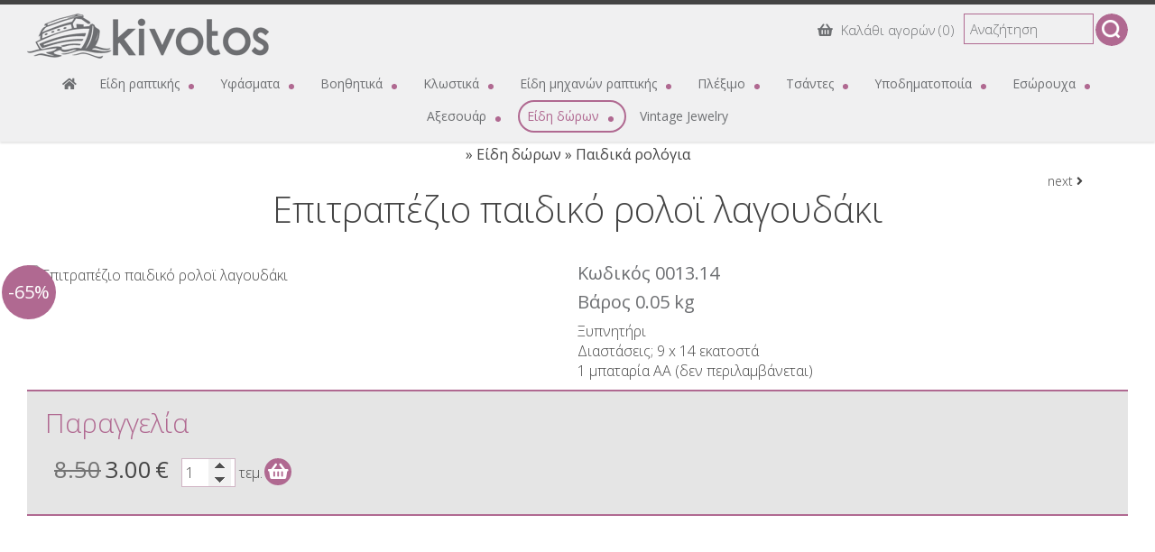

--- FILE ---
content_type: text/html; charset=utf-8
request_url: https://www.kivotos-shop.gr/pedika-rologia-heiros/epitrapezio-pediko-roloi-lagoudaki
body_size: 38754
content:
<!DOCTYPE html>
<html lang="el">
<head>
<meta charset="utf-8">
<title>Επιτραπέζιο παιδικό ρολοϊ λαγουδάκι - Παιδικά ρολόγια</title>
<meta name="viewport" content="width=device-width, initial-scale=1.0">
<meta name="description" content="Επιτραπέζιο παιδικό ρολοϊ λαγουδάκι - Είδη δώρων Παιδικά ρολόγια Κατάστημα Πειραιάς - Κερατσίνι">
<meta name="keywords" content="Επιτραπέζιο παιδικό ρολοϊ λαγουδάκι, Είδη δώρων Παιδικά ρολόγια, Επιτραπέζιο παιδικό ρολοϊ λαγουδάκι Παιδικά ρολόγια, Κιβωτός του Νώε Κατάστημα Πειραιάς - Κερατσίνι, Κατάστημα Πειραιάς - Κερατσίνι Παιδικά ρολόγια, Κιβωτός του Νώε pedika-rologia-heiros">
<link rel="canonical" href="https://www.kivotos-shop.gr/pedika-rologia-heiros/epitrapezio-pediko-roloi-lagoudaki">
<meta property="og:title" content="Επιτραπέζιο παιδικό ρολοϊ λαγουδάκι - Παιδικά ρολόγια">
<meta property="og:description" content="Επιτραπέζιο παιδικό ρολοϊ λαγουδάκι - Είδη δώρων Παιδικά ρολόγια Κατάστημα Πειραιάς - Κερατσίνι">
<meta property="og:url" content="https://www.kivotos-shop.gr/pedika-rologia-heiros/epitrapezio-pediko-roloi-lagoudaki">
<link rel="image_src" href="https://www.kivotos-shop.gr/sites/kivotos-shop/files/items/2171.jpg">
<meta property="og:image" content="https://www.kivotos-shop.gr/sites/kivotos-shop/files/items/2171.jpg">
<meta name="generator" content="WebIndexer">
<meta name="google-site-verification" content="sOYsSO-9A1MoIrdJNjQXWEIxu5IZetdsdnvDZptJnmE" /><link rel="shortcut icon" href="/sites/kivotos-shop/files/favicon.ico">
<link rel="preload" href="/sites/kivotos-shop/files/logo.png" as="image">
<link rel="preload" href="../styles.css" as="style"><link href="../styles.css" rel="stylesheet">
<script>

window.onload = function () {

/* images */	
var imgRes = document.getElementsByTagName('img');
for (var i=0; i<imgRes.length; i++) {
if(imgRes[i].getAttribute('data-src')) {
imgRes[i].setAttribute('src',imgRes[i].getAttribute('data-src'));
} 
if (matchMedia("(max-width: 500px)").matches) {
if(imgRes[i].getAttribute('data-src3')) {
imgRes[i].setAttribute('src',imgRes[i].getAttribute('data-src3'));
}
}
imgRes[i].removeAttribute('data-src');
imgRes[i].removeAttribute('data-src3');
}

/* bgr images */	
var bgrRes = document.getElementsByTagName('div');
for (var i=0; i<bgrRes.length; i++) {
if (matchMedia("(max-width: 500px)").matches) {
if(bgrRes[i].getAttribute('data-style3')) {
bgrRes[i].setAttribute('style',bgrRes[i].getAttribute('data-style3'));
} 
} else if (matchMedia("(max-width: 1200px)").matches) {
if(bgrRes[i].getAttribute('data-style2')) {
bgrRes[i].setAttribute('style',bgrRes[i].getAttribute('data-style2'));
} 
} else {
if(bgrRes[i].getAttribute('data-style')) {
bgrRes[i].setAttribute('style',bgrRes[i].getAttribute('data-style'));
} 
}
bgrRes[i].removeAttribute('data-style');
bgrRes[i].removeAttribute('data-style2');
bgrRes[i].removeAttribute('data-style3');
}

$('.slideshow').carousel({
interval: 6000
})

};
</script>
<link rel="preload" href="/sf/fontawesome/webfonts/fa-solid-900.woff" as="font" type="font/woff" crossorigin="anonymous">
<link rel="preload" href="/sf/fontawesome/css/all.min.css" as="style"><link href="/sf/fontawesome/css/all.min.css" rel="stylesheet">
</head>
<body>
<div class="menucontainer menubgr"><div class="container menubox">
<div class="menuboxin"><div class="logo logoni"><a href="../" title="Κιβωτός του Νώε - είδη & υλικά ραπτικής " rel="home">
<img src="/sites/kivotos-shop/files/noimg.png" data-src="/sites/kivotos-shop/files/logo.png" width="268" height="50" alt="Κιβωτός του Νώε - είδη & υλικά ραπτικής  - Κιβωτός του Νώε">
</a>
</div>
<div class="menuholder">
<div class="divmenu printno">
<div class="divnavibutton"><button type="button" class="navibutton" data-toggle="collapse" data-target=".nav-collapse">&#x2261;</button></div><div class="divmin divcartm"><a href="../cart" class="linkcart"><span class="iconstyle" title="Καλάθι αγορών"><span class="fa fa-shopping-basket"></span></span> Καλάθι αγορών (0)</a></div><div class="divmin divsearch"><form name="formasearch" method="post" action="../search"><label for="search" class="nlabel">Αναζήτηση</label><input type="text" name="search" id="search" placeholder="Αναζήτηση" size="20" class="forms1 formsearch" required><label><span class="nlabel">Αναζήτηση</span><input type="image" name="gosearch" src="/sites/kivotos-shop/files/search.png" width="24" height="24" alt="Αναζήτηση" title="Αναζήτηση" class="buttonsearch"></label></form></div></div>
</div>
</div>
<div id="divnavbar" class="navbar printno"><div class="navbar-main nav-collapse">
<ul class="nav">
<li class="navhome"><a href="../" title="Αρχική"><span class="fa fa-home"></span></a></li>
<li class="dropdown">
<a href="#" class="dropdown-toggle">Είδη ραπτικής <span class="caret"></span></a>
<ul class="dropdown-menu">
<li class="dropdown-container">
<a href="../velones-rafis" class="navlinks">
 
<div> Βελόνες ραφής</div>
</a>
<a href="../karfitses" class="navlinks">
 
<div> Καρφίτσες</div>
</a>
<a href="../paramanes" class="navlinks">
 
<div> Παραμάνες</div>
</a>
<a href="../daktylithres" class="navlinks">
 
<div> Δακτυλήθρες</div>
</a>
<a href="../mezoures" class="navlinks">
 
<div> Μεζούρες</div>
</a>
<a href="../telara" class="navlinks">
 
<div> Τελάρα</div>
</a>
<a href="../xilotiria" class="navlinks">
 
<div> Ξηλωτήρια</div>
</a>
<a href="../trouk-" class="navlinks">
 
<div> Τρουκ </div>
</a>
<a href="../reli-loxo" class="navlinks">
 
<div> Ρέλι λοξό</div>
</a>
<a href="../fakarola-extrafor" class="navlinks">
 
<div> Φακαρόλα - Εξτραφόρ</div>
</a>
<a href="../kolles-patron-karbon" class="navlinks">
 
<div> Κόλλες πατρόν - Καρμπόν</div>
</a>
<a href="../vata" class="navlinks">
 
<div> Βάτα</div>
</a>
<a href="../treses-kourtinon" class="navlinks">
 
<div> Τρέσες κουρτινών</div>
</a>
<a href="../gantzakia-kourtinon" class="navlinks">
 
<div> Γαντζάκια κουρτινών</div>
</a>
<a href="../kentimata" class="navlinks">
 
<div> Κεντήματα</div>
</a>
<a href="../psalidia" class="navlinks">
 
<div> Ψαλίδια</div>
</a>
<a href="../koutia-raptikis" class="navlinks">
 
<div> Κουτιά ραπτικής</div>
</a>
<a href="../set-raptikis" class="navlinks">
 
<div> Σετ ραπτικής</div>
</a>
<a href="../sapounakia-raptikis" class="navlinks">
 
<div> Σημάδια ραπτικής</div>
</a>
<a href="../xylino-aygo" class="navlinks">
 
<div> Ξύλινο αυγό</div>
</a>
<a href="../rotario" class="navlinks">
 
<div> Ροτάριο</div>
</a>
<a href="../kopitses" class="navlinks">
 
<div> Κόπιτσες</div>
</a>
<a href="../soustes" class="navlinks">
 
<div> Σούστες</div>
</a>
<a href="../arahni" class="navlinks">
 
<div> Αράχνη</div>
</a>
<a href="../koubia" class="navlinks">
 
<div> Κουμπιά</div>
</a>
<a href="../varidi-kourtinon" class="navlinks">
 
<div> Βαρίδι κουρτινών</div>
</a>
<a href="../starter-kit-raptikis" class="navlinks">
 
<div> Starter kit ραπτικής</div>
</a>
</li>
</ul>
</li>
<li class="dropdown">
<a href="#" class="dropdown-toggle">Υφάσματα <span class="caret"></span></a>
<ul class="dropdown-menu">
<li class="dropdown-container">
<a href="../fodra" class="navlinks">
 
<div> Φόδρα</div>
</a>
<a href="../saten" class="navlinks">
 
<div> Σατέν</div>
</a>
<a href="../touli" class="navlinks">
 
<div> Τούλι</div>
</a>
<a href="../karines" class="navlinks">
 
<div> Καρίνες</div>
</a>
<a href="../kapitone" class="navlinks">
 
<div> Καπιτονέ</div>
</a>
<a href="../tsouvali" class="navlinks">
 
<div> Λινάτσα</div>
</a>
<a href="../zonarofodra" class="navlinks">
 
<div> Ζωναρόφοδρα</div>
</a>
<a href="../velcro" class="navlinks">
 
<div> Velcro</div>
</a>
<a href="../gemisma-maxilarion" class="navlinks">
 
<div> Γέμισμα μαξιλαριών</div>
</a>
<a href="../yfasma-tsepon" class="navlinks">
 
<div> Ύφασμα τσεπών</div>
</a>
<a href="../naylon" class="navlinks">
 
<div> Ναϋλον</div>
</a>
<a href="../etamin" class="navlinks">
 
<div> Εταμίν</div>
</a>
<a href="../fortetsa" class="navlinks">
 
<div> Φορτέτσα</div>
</a>
<a href="../yfasma-vamvakero" class="navlinks">
 
<div> Ύφασμα βαμβακερό</div>
</a>
<a href="../tsoha" class="navlinks">
 
<div> Τσόχα - Φετρίνα</div>
</a>
<a href="../gaza-yfasma" class="navlinks">
 
<div> Γάζα ύφασμα</div>
</a>
<a href="../kaboto" class="navlinks">
 
<div> Κάμποτο</div>
</a>
<a href="../hases" class="navlinks">
 
<div> Χασές</div>
</a>
<a href="../organtza" class="navlinks">
 
<div> Οργάντζα</div>
</a>
<a href="../fodra-ebrime" class="navlinks">
 
<div> Φόδρα εμπριμέ</div>
</a>
<a href="../elastiko-yfasma" class="navlinks">
 
<div> Ελαστικό ύφασμα</div>
</a>
<a href="../seltes" class="navlinks">
 
<div> Σελτέ</div>
</a>
</li>
</ul>
</li>
<li class="dropdown">
<a href="#" class="dropdown-toggle">Βοηθητικά <span class="caret"></span></a>
<ul class="dropdown-menu">
<li class="dropdown-container">
<a href="../markadoros" class="navlinks">
 
<div> Μαρκαδόροι</div>
</a>
<a href="../vafes-rida" class="navlinks">
 
<div> Βαφές ρούχων</div>
</a>
<a href="../balomata-" class="navlinks">
 
<div> Μπαλώματα </div>
</a>
<a href="../lastiho" class="navlinks">
 
<div> Λάστιχο</div>
</a>
<a href="../kolles-yfasmaton" class="navlinks">
 
<div> Κόλλες υφασμάτων</div>
</a>
<a href="../etiketes" class="navlinks">
 
<div> Ετικέτες</div>
</a>
<a href="../thermokollitika-simata" class="navlinks">
 
<div> Θερμοκολλητικά σήματα Σημαίες - Αθλητικές Ομάδες</div>
</a>
<a href="../ylika-heirotehnias143" class="navlinks">
 
<div> Υλικά χειροτεχνίας</div>
</a>
<a href="../vourtses" class="navlinks">
 
<div> Βούρτσες</div>
</a>
<a href="../voithitika-sideromatos" class="navlinks">
 
<div> Βοηθητικά σιδερώματος</div>
</a>
<a href="../fermouar" class="navlinks">
 
<div> Φερμουάρ ταινια / με το μέτρο</div>
</a>
<a href="../axesouar-diakosmitika-fermouar" class="navlinks">
 
<div> Αξεσουάρ - διακοσμητικά φερμουάρ</div>
</a>
<a href="../gantzakia-salopetas" class="navlinks">
 
<div> Γαντζάκια σαλοπέτας</div>
</a>
<a href="../odigoi-fermouar" class="navlinks">
 
<div> Οδηγοί φερμουάρ</div>
</a>
<a href="../lastiho179" class="navlinks">
 
<div> Λάστιχο ραπτικής</div>
</a>
<a href="../aseton" class="navlinks">
 
<div> Ασετόν</div>
</a>
<a href="../kordonia" class="navlinks">
 
<div> Κορδόνια</div>
</a>
<a href="../axesouar-rapsimatos" class="navlinks">
 
<div> Αξεσουάρ ραψίματος</div>
</a>
<a href="../treses-diakosmitikes" class="navlinks">
 
<div> Τρέσες διακοσμητικές - strass - φτερά</div>
</a>
<a href="../simata-modas" class="navlinks">
 
<div> Σήματα Μόδας</div>
</a>
<a href="../rythmistika" class="navlinks">
 
<div> Ρυθμιστικά</div>
</a>
<a href="../lastiha-modas-lastih-diakosmitika" class="navlinks">
 
<div> Λάστιχα Μόδας - Διακοσμητικά</div>
</a>
<a href="../thermokollitika-simata-antrika" class="navlinks">
 
<div> Θερμοκολλητικά σήματα - Αντρικά</div>
</a>
<a href="../thermokollitika-simata-gynekeia" class="navlinks">
 
<div> Θερμοκολλητικά σήματα - Γυναικεία</div>
</a>
<a href="../thermokollitika-simata-pedika" class="navlinks">
 
<div> Θερμοκολλητικά σήματα - Παιδικά</div>
</a>
<a href="../thermokollitka-simata-bebe" class="navlinks">
 
<div> Θερμοκολλητκά σήματα - Bebe</div>
</a>
<a href="../diakosmitika-kordonia" class="navlinks">
 
<div> Διακοσμητικά κορδόνια</div>
</a>
<a href="../fermouar-plastika-no-3" class="navlinks">
 
<div> Φερμουάρ πλαστικά no. 3</div>
</a>
<a href="../fermouar-hontra-plastika-no-5" class="navlinks">
 
<div> Φερμουάρ χοντρά πλαστικά no.5</div>
</a>
<a href="../fermouar-plastika-no-5-diahorizomena" class="navlinks">
 
<div> Φερμουάρ πλαστικά no. 5 διαχωριζόμενα</div>
</a>
<a href="../fermouar-koikkalina-no-5-diahorizomena" class="navlinks">
 
<div> Φερμουάρ κοκκάλινα no. 5 διαχωριζόμενα</div>
</a>
<a href="../fermouar-asimenio-metalliko-no-5-diahorizomeno" class="navlinks">
 
<div> Φερμουάρ ασημένιο μεταλλικό no. 5 διαχωριζόμενο</div>
</a>
<a href="../fermouar-hryso-metalliko-no-5-diahorizomeno" class="navlinks">
 
<div> Φερμουάρ χρυσό μεταλλικό no. 5 διαχωριζόμενο</div>
</a>
<a href="../fermouar-bronze-metalliko-no-5-diahorizomeno" class="navlinks">
 
<div> Φερμουάρ μπρονζέ μεταλλικό no. 5 διαχωριζόμενο</div>
</a>
<a href="../fermouar-balck-nickel-metalliko-no-5-diahorizomeno" class="navlinks">
 
<div> Φερμουάρ balck nickel μεταλλικό no. 5 διαχωριζόμενο</div>
</a>
<a href="../fermouar-metalliko-no-3" class="navlinks">
 
<div> Φερμουάρ μεταλλικό no.3</div>
</a>
<a href="../bousto-gynekeio" class="navlinks">
 
<div> Μπούστο γυναικείο</div>
</a>
</li>
</ul>
</li>
<li class="dropdown">
<a href="#" class="dropdown-toggle">Κλωστικά <span class="caret"></span></a>
<ul class="dropdown-menu">
<li class="dropdown-container">
<a href="../klostes-rafis" class="navlinks">
 
<div> Κλωστές ραφής</div>
</a>
<a href="../dantelonima-pleximatos" class="navlinks">
 
<div> Δαντελόνημα πλεξίματος</div>
</a>
<a href="../kouvertonima" class="navlinks">
 
<div> Κουβερτόνημα ΠΕΤΑΛΟΥΔΑ</div>
</a>
<a href="../brisimi" class="navlinks">
 
<div> Μπρισίμι</div>
</a>
<a href="../mouline" class="navlinks">
 
<div> Μουλινέ DMC</div>
</a>
<a href="../koton-perle" class="navlinks">
 
<div> Cotton Perle DMC</div>
</a>
<a href="../vamvakaki" class="navlinks">
 
<div> Βαμβακάκι</div>
</a>
<a href="../shedia-dantelas" class="navlinks">
 
<div> Σχέδια δαντέλας</div>
</a>
<a href="../axesouar-pleximatos-dantelas" class="navlinks">
 
<div> Αξεσουάρ πλεξίματος δαντέλας</div>
</a>
<a href="../art-90" class="navlinks">
 
<div> ART. 90</div>
</a>
<a href="../hrysoklosti" class="navlinks">
 
<div> Χρυσοκλωστή</div>
</a>
<a href="../asimoklosti" class="navlinks">
 
<div> Ασημοκλωστή</div>
</a>
<a href="../vamvakero-nima-pleximatos-super-10-petalouda" class="navlinks">
 
<div> SUPER 10 ΠΕΤΑΛΟΥΔΑ</div>
</a>
<a href="../4-seasons-petalouda-art-17" class="navlinks">
 
<div> 4 SEASONS LUX ΠΕΤΑΛΟΥΔΑ art. 17</div>
</a>
<a href="../kit-kentimatos" class="navlinks">
 
<div> Κιτ κεντήματος</div>
</a>
</li>
</ul>
</li>
<li class="dropdown">
<a href="#" class="dropdown-toggle">Είδη μηχανών ραπτικής <span class="caret"></span></a>
<ul class="dropdown-menu">
<li class="dropdown-container">
<a href="../velones-mihanis" class="navlinks">
 
<div> Βελόνες μηχανής οικιακής SCHMETZ</div>
</a>
<a href="../velones-mihanis-singer" class="navlinks">
 
<div> Βελόνες μηχανής Singer</div>
</a>
<a href="../velones-epaggelmatikis-mihanis" class="navlinks">
 
<div> Βελόνες επαγγελματικής μηχανής</div>
</a>
<a href="../ladi-mihanis" class="navlinks">
 
<div> Λάδι μηχανής</div>
</a>
<a href="../louri-mihanis" class="navlinks">
 
<div> Λουριά - Ιμάντες μηχανών</div>
</a>
<a href="../saites-mihanis" class="navlinks">
 
<div> Σαΐτες μηχανής</div>
</a>
<a href="../labakia" class="navlinks">
 
<div> Λαμπάκια</div>
</a>
<a href="../lastiha-rodela" class="navlinks">
 
<div> Λάστιχα - Ροδέλες</div>
</a>
<a href="../masouristres-mihanis" class="navlinks">
 
<div> Μασουρίστρες μηχανής</div>
</a>
<a href="../magnitikos-odigos" class="navlinks">
 
<div> Μαγνητικός οδηγός</div>
</a>
</li>
</ul>
</li>
<li class="dropdown">
<a href="#" class="dropdown-toggle">Πλέξιμο <span class="caret"></span></a>
<ul class="dropdown-menu">
<li class="dropdown-container">
<a href="../mallia-pleximatos" class="navlinks">
 
<div> Μαλλιά πλεξίματος</div>
</a>
<a href="../velonakia" class="navlinks">
 
<div> Βελονάκια πλεξίματος PRYM</div>
</a>
<a href="../velones-kyklikes" class="navlinks">
 
<div> Βελόνες κυκλικές PRYM</div>
</a>
<a href="../velones-pleximatos" class="navlinks">
 
<div> Βελόνες μακριές πλεξίματος PRYM</div>
</a>
<a href="../velones-malliou" class="navlinks">
 
<div> Βελόνες μαλλιού</div>
</a>
<a href="../paramanes-pleximatos" class="navlinks">
 
<div> Παραμάνες πλεξίματος</div>
</a>
<a href="../thikes-gia-velones" class="navlinks">
 
<div> Θήκες για βελόνες</div>
</a>
<a href="../voithitika-eidi-pleximatos" class="navlinks">
 
<div> Βοηθητικά είδη πλεξίματος</div>
</a>
<a href="../velonakia-pleximatos-ergonomika" class="navlinks">
 
<div> Βελονάκια πλεξίματος εργονομικά</div>
</a>
<a href="../velonakia-pleximatos-v" class="navlinks">
 
<div> Βελονάκια πλεξίματος Β'</div>
</a>
<a href="../velonakia-dantelas" class="navlinks">
 
<div> Βελονάκια δαντέλας</div>
</a>
<a href="../kaltsovelones" class="navlinks">
 
<div> Καλτσοβελόνες</div>
</a>
<a href="../tynisiaki-velona" class="navlinks">
 
<div> Τυνησιακή βελόνα πλεξίματος</div>
</a>
<a href="../set-velonakia" class="navlinks">
 
<div> Σετ βελονάκια</div>
</a>
</li>
</ul>
</li>
<li class="dropdown">
<a href="#" class="dropdown-toggle">Τσάντες <span class="caret"></span></a>
<ul class="dropdown-menu">
<li class="dropdown-container">
<a href="../nimata-gia-tsantes" class="navlinks">
 
<div> Νήματα για τσάντες</div>
</a>
<a href="../krikoi" class="navlinks">
 
<div> Κρίκοι</div>
</a>
<a href="../gantzoi" class="navlinks">
 
<div> Γάντζοι</div>
</a>
<a href="../koubomata" class="navlinks">
 
<div> Κουμπώματα μεταλλικά</div>
</a>
<a href="../set-patos-kapaki-heroulia" class="navlinks">
 
<div> Σετ πάτος - καπάκι & χερούλια</div>
</a>
<a href="../plegma" class="navlinks">
 
<div> Πλέγμα</div>
</a>
<a href="../etoimo-plegma-gia-tsanta-mikri" class="navlinks">
 
<div> Έτοιμο πλέγμα για τσάντα</div>
</a>
<a href="../diakosmitika" class="navlinks">
 
<div> Διακοσμητικά</div>
</a>
<a href="../patoi-tsanton" class="navlinks">
 
<div> Πάτοι τσαντών</div>
</a>
<a href="../metalliko-plesio-tsantas" class="navlinks">
 
<div> Μεταλλικό πλαίσιο τσάντας</div>
</a>
<a href="../louria" class="navlinks">
 
<div> Λουριά</div>
</a>
<a href="../imantes141" class="navlinks">
 
<div> Ιμάντες</div>
</a>
<a href="../heroulia" class="navlinks">
 
<div> Χερούλια</div>
</a>
<a href="../koubomata-plastika" class="navlinks">
 
<div> Κουμπώματα πλαστικά</div>
</a>
<a href="../alysides" class="navlinks">
 
<div> Αλυσίδες</div>
</a>
</li>
</ul>
</li>
<li class="dropdown">
<a href="#" class="dropdown-toggle">Υποδηματοποιία <span class="caret"></span></a>
<ul class="dropdown-menu">
<li class="dropdown-container">
<a href="../kordonia-papoutsion" class="navlinks">
 
<div> Κορδόνια παπουτσιών</div>
</a>
<a href="../vafes-papoutsion" class="navlinks">
 
<div> Περιποίηση παπουτσιών</div>
</a>
<a href="../patoi-papoutsion" class="navlinks">
 
<div> Πάτοι παπουτσιών</div>
</a>
<a href="../kolla-dermatinon" class="navlinks">
 
<div> Κόλλα δερμάτινων</div>
</a>
<a href="../lastiho-papoutsion" class="navlinks">
 
<div> Λάστιχο σφεντόνας</div>
</a>
<a href="../anavatis-papoutsion" class="navlinks">
 
<div> Αναβάτης παπουτσιών</div>
</a>
<a href="../gyalistiko-sfouggari-papoutsion" class="navlinks">
 
<div> Γυαλιστικό σφουγγάρι παπουτσιών</div>
</a>
<a href="../diatritis-dermatos" class="navlinks">
 
<div> Διατρητής δέρματος</div>
</a>
</li>
</ul>
</li>
<li class="dropdown">
<a href="#" class="dropdown-toggle">Εσώρουχα <span class="caret"></span></a>
<ul class="dropdown-menu">
<li class="dropdown-container">
<a href="../cups" class="navlinks">
 
<div> Cups</div>
</a>
<a href="../proektaseis" class="navlinks">
 
<div> Προεκτάσεις</div>
</a>
<a href="../tirantes-soutien" class="navlinks">
 
<div> Τιράντες σουτιέν</div>
</a>
<a href="../prateles" class="navlinks">
 
<div> Πρατέλες</div>
</a>
<a href="../baneles" class="navlinks">
 
<div> Μπανέλες</div>
</a>
<a href="../idi-kalypsis" class="navlinks">
 
<div> Είδη κάλυψης</div>
</a>
<a href="../axesouar194" class="navlinks">
 
<div> Αξεσουάρ</div>
</a>
</li>
</ul>
</li>
<li class="dropdown">
<a href="#" class="dropdown-toggle">Αξεσουάρ <span class="caret"></span></a>
<ul class="dropdown-menu">
<li class="dropdown-container">
<a href="../gravates-papigion" class="navlinks">
 
<div> Γραβάτες - Παπιγιόν - Παιδικές ζώνες</div>
</a>
<a href="../koudounakia" class="navlinks">
 
<div> Κουδουνάκια</div>
</a>
<a href="../flouria" class="navlinks">
 
<div> Φλουριά</div>
</a>
<a href="../mantilia" class="navlinks">
 
<div> Μαντήλια</div>
</a>
<a href="../gantia-parelasis" class="navlinks">
 
<div> Γάντια παρέλασης</div>
</a>
<a href="../tirantes" class="navlinks">
 
<div> Τιράντες</div>
</a>
<a href="../agkrafes-diakosmitikes" class="navlinks">
 
<div> Αγκράφες</div>
</a>
<a href="../motif" class="navlinks">
 
<div> Μοτιφ</div>
</a>
<a href="../fountakia" class="navlinks">
 
<div> Φουντάκια</div>
</a>
<a href="../boutonieres" class="navlinks">
 
<div> Μπουτονιέρες</div>
</a>
<a href="../kordela-mallion" class="navlinks">
 
<div> Κορδέλα μαλλιών</div>
</a>
<a href="../simees" class="navlinks">
 
<div> Σημαίες</div>
</a>
<a href="../pon-pon" class="navlinks">
 
<div> Πον πον</div>
</a>
<a href="../gantia-skoufoi" class="navlinks">
 
<div> Γάντια-Σκούφοι</div>
</a>
<a href="../maskes-prostasias" class="navlinks">
 
<div> Μάσκες προστασίας</div>
</a>
<a href="../axesouar-mallion" class="navlinks">
 
<div> Αξεσουάρ Μαλλιών</div>
</a>
<a href="../ventalies" class="navlinks">
 
<div> Βεντάλιες</div>
</a>
<a href="../mantilia-poset" class="navlinks">
 
<div> Μαντήλια ποσετ</div>
</a>
</li>
</ul>
</li>
<li class="dropdown dropactive">
<a href="#" class="dropdown-toggle navactive">Είδη δώρων <span class="caret"></span></a>
<ul class="dropdown-menu">
<li class="dropdown-container">
<a href="../pedika-rologia-heiros" class="navlinks navactive-submenu">
 
<div> Παιδικά ρολόγια</div>
</a>
<a href="../dermatina-eidi" class="navlinks">
 
<div> Δερμάτινα γυναικεία πορτοφόλια</div>
</a>
<a href="../true-utility" class="navlinks">
 
<div> TRUE UTILITY</div>
</a>
<a href="../anaptires-zippo" class="navlinks">
 
<div> ZIPPO</div>
</a>
<a href="../victorinox" class="navlinks">
 
<div> VICTORINOX</div>
</a>
<a href="../colibri" class="navlinks">
 
<div> COLIBRI</div>
</a>
<a href="../fakoi-lumo-by-nebo" class="navlinks">
 
<div> Φακοί NEBO</div>
</a>
<a href="../tsantes-omou" class="navlinks">
 
<div> Τσάντες</div>
</a>
<a href="../obreles-vrohis" class="navlinks">
 
<div> Ομπρέλες βροχής</div>
</a>
<a href="../dermatina-antrika-portofolia" class="navlinks">
 
<div> Δερμάτινα αντρικά πορτοφόλια - Κλειδοθήκες</div>
</a>
<a href="../kapnothikes" class="navlinks">
 
<div> Καπνοθήκες</div>
</a>
<a href="../tampakieres" class="navlinks">
 
<div> Ταμπακιέρες</div>
</a>
<a href="../dermatines-antrikes-zones" class="navlinks">
 
<div> Δερμάτινες αντρικές ζώνες</div>
</a>
<a href="../parker" class="navlinks">
 
<div> PARKER</div>
</a>
<a href="../trapoules-markes" class="navlinks">
 
<div> Τράπουλες - Μάρκες</div>
</a>
<a href="../gynekeia-axesouar-dahtylidia" class="navlinks">
 
<div> Γυναικεία Αξεσουάρ - Δαχτυλίδια</div>
</a>
<a href="../gynekeia-axesouar-kolie" class="navlinks">
 
<div> Γυναικεία Αξεσουάρ - Κολιέ</div>
</a>
<a href="../gynekeia-axesouar-vrahiolia" class="navlinks">
 
<div> Γυναικεία Αξεσουάρ - Βραχιόλια</div>
</a>
<a href="../gynekeia-axesouar-skoularikia" class="navlinks">
 
<div> Γυναικεία αξεσουάρ - Σκουλαρίκια</div>
</a>
<a href="../brelok" class="navlinks">
 
<div> Μπρελόκ</div>
</a>
<a href="../boddels" class="navlinks">
 
<div> BODDELS</div>
</a>
<a href="../pedika-fylahta-dora" class="navlinks">
 
<div> Παιδικά φυλαχτά - δώρα</div>
</a>
<a href="../porche-design" class="navlinks">
 
<div> PORSCHE DESIGN</div>
</a>
<a href="../maniketokouba" class="navlinks">
 
<div> Μανικετόκουμπα</div>
</a>
<a href="../kobologia" class="navlinks">
 
<div> Κομπολόγια</div>
</a>
<a href="../martakia-2022" class="navlinks">
 
<div> Μαρτάκια 2025</div>
</a>
<a href="../dora-gia-tin-giorti-tou-patera" class="navlinks">
 
<div> Δώρα για την γιορτή του Πατέρα</div>
</a>
<a href="../kapela" class="navlinks">
 
<div> Καπέλα</div>
</a>
<a href="../rologia-toihou" class="navlinks">
 
<div> Ρολόγια τοίχου</div>
</a>
<a href="../set-kalligrafeias" class="navlinks">
 
<div> Σετ Καλλιγραφείας</div>
</a>
<a href="../flaski" class="navlinks">
 
<div> ΦΛΑΣΚΙ</div>
</a>
<a href="../pipes-kapnou-axesouar" class="navlinks">
 
<div> Πίπες καπνού - Αξεσουάρ</div>
</a>
</li>
</ul>
</li>
<li><a href="../vintage-jewelry">Vintage Jewelry</a></li>


</ul></div>
</div></div></div>
<div class="headerpos2"></div>

<div id="container" class="container"><div class="contentstyle  contentstyleit contprint"><div id="divpages" class="divpages divpagesitem">
<div class="paths">
 
<h2>&raquo;  <a href="../pedika-rologia-heiros">Είδη δώρων &raquo; Παιδικά ρολόγια</a></h2> 
 
</div>
<div class="pages pagesi pagesembed"><h1>Επιτραπέζιο παιδικό ρολοϊ λαγουδάκι</h1></div>
<div class="divarrows"> <a href="epitrapezio-pediko-roloi-gourounaki"> next <span class="fa fa-angle-right" title="next"></span></a></div></div>
<div id="content" class="content contentin contentitem">
<div class="divimage divitemi  padbottom0"> 
<img src="/sites/kivotos-shop/files/noimg.png" data-src="../includes/image.php?image=./sites/kivotos-shop/files/items/2171.jpg&nwidth=600&imgq=70" width="517" height="688" class="img-gen" title="Επιτραπέζιο παιδικό ρολοϊ λαγουδάκι">
</div>

<div class="divitem2 divitemd">
<div class="tstyle tcode">Κωδικός <span class="tstyle2">0013.14</span></div><div class="tstyle stw">Βάρος <span class="tstyle2">0.05 kg</span></div>
<div class="divdetails widthauto">Ξυπνητήρι<br> Διαστάσεις; 9 x 14 εκατοστά<br> 1 μπαταρία ΑΑ (δεν περιλαμβάνεται)<br></div></div>

<div class="divtext2 divitemt">
</div>










<div class="divcart divcart1 bordercolor3">

<div class="titles color3">Παραγγελία</div><div class="divprice">
 
<span class="price nvald"> 8.50</span>
<span class="price">3.00</span>
<span class="price curr">€</span> </div>
<div class="inlinedb"><!--cart -->
<form name="formadd" method="post" class="formauto">
<input type="hidden" name="id" value="2171">
<input type="hidden" name="catid" value="131">
<input type="hidden" name="secid" value="0">
<input type="hidden" name="search" value="">
<input type="hidden" name="sort" value="">

<!--sloop -->
<!--end sloop -->

<!--nospecs -->
<!--end nospecs -->
 
 
<label><span class="nlabel">Ποσότητα</span><input type="number" name="quantity2171" value="1" title="Ποσότητα τεμ." min="1" class="formscart formquant" required></label> 

τεμ.<button type="submit" name="submitcart2171" class="buttoncart" title="προσθήκη στο καλάθι αγορών"><span class="fa fa-shopping-basket"></span><span class="hidden">.</span></button>


</form>
<!--end `cart` -->
</div>

</div>
 

<div class="divmod2">-65%</div><div id="divscript" class="divscript"></div>

</div>

</div>
</div>

<div class="menudcontainer parallax parallaxd parallaxp paranim printno"  
style="background-image:url('/sites/kivotos-shop/files/noimg.png');" 
data-style="background-image:url('../includes/image.php?image=./sites/kivotos-shop/files/bgrpar.jpg&nwidth=1800&imgq=70');" 
data-style2="background-image:url('../includes/image.php?image=./sites/kivotos-shop/files/bgrpar.jpg&nwidth=1300&imgq=70');" 
data-style3="background-image:url('../includes/image.php?image=./sites/kivotos-shop/files/bgrpar.jpg&nwidth=580&imgq=60');"
>

<div class="divparallax parallaxbgr">
<div class="divpar1">
<div class="titlesparallax">Εμπορία ειδών & υλικών ραπτικής</div><div class="titlesc">Για τιμές χονδρικής επικοινωνήστε μαζί μας</div><div class="divbuttons">

<a href="../contact" class="button  button4">Ζητήστε προσφορά</a>
 


</div>
</div>

</div>

<div class="container menudstyle printno">
<div class="content menudin centered"><div class="divmenuitem margbottom10 ">
<a href="../pedika-rologia-heiros/epitrapezio-pediko-roloi-lagoudaki" class="links2 strong">&raquo; Επιτραπέζιο παιδικό ρολοϊ λαγουδάκι</a> &nbsp;
<a href="../pedika-rologia-heiros/epitrapezio-pediko-roloi-gourounaki" class="links2">&raquo; Επιτραπέζιο παιδικό ρολοϊ γουρουνάκι</a> &nbsp;
</div>
<div class="divshare">SHARE<a href="https://www.facebook.com/sharer.php?u=https://www.kivotos-shop.gr/pedika-rologia-heiros/epitrapezio-pediko-roloi-lagoudaki" target="_blank" rel="nofollow"><img src="/sites/kivotos-shop/files/social/facebook.png" alt="Share on Facebook" width="32" height="32" class="img-share sh1"></a>
<a href="https://www.twitter.com/share?url=https://www.kivotos-shop.gr/pedika-rologia-heiros/epitrapezio-pediko-roloi-lagoudaki" target="_blank" rel="nofollow"><img src="/sites/kivotos-shop/files/social/twitter.png" alt="Share on Twitter" width="32" height="32" class="img-share sh2"></a>
<a href="https://www.linkedin.com/shareArticle?mini=true&amp;url=https://www.kivotos-shop.gr/pedika-rologia-heiros/epitrapezio-pediko-roloi-lagoudaki" target="_blank" rel="nofollow"><img src="/sites/kivotos-shop/files/social/linkedin.png" alt="Share on LinkedIn" width="32" height="32" class="img-share sh4"></a>
<a href="https://www.pinterest.com/pin/create/link/?url=https://www.kivotos-shop.gr/pedika-rologia-heiros/epitrapezio-pediko-roloi-lagoudaki" target="_blank" rel="nofollow"><img src="/sites/kivotos-shop/files/social/pinterest.png" alt="Share on Pinterest" width="32" height="32" class="img-share sh5"></a>
<a href="mailto:?subject=kivotos-shop.gr&amp;body=www.kivotos-shop.gr/pedika-rologia-heiros/epitrapezio-pediko-roloi-lagoudaki"><img src="/sites/kivotos-shop/files/social/email.png" alt="E-mail" width="32" height="32" class="img-share sh-email"></a>
&nbsp; &nbsp;
<a href="javascript:window.print()">ΕΚΤΥΠΩΣΗ <img src="/sites/kivotos-shop/files/print.png" alt="Print page" width="32" height="32" class="img-share sh-print"></a></div></div>
</div>
</div><div class="menudcontainer mdc">
<div class="container menudbgr"><div class="menudcontent">
<div class="boxdown boxcontact"><div class="boxdownin">
<div class="titlesdown"><a href="../contact">Επικοινωνήστε μαζί μας</a></div><div class="titlesdown1">Κιβωτός του Νώε</div><a href="../" class="linksdown linksdown1">Είδη & υλικά ραπτικής </a><div class="margtop10">
<p><span class="fa fa-map-marker color3"></span>  Ελευθερίου Βενιζέλου 200 - 18756 Κερατσίνι - Πειραιάς<br> <span class="fa fa-phone color3"></span>  Τηλ. <a href="tel:2104615713">210 4615713</a></p> <p>ΑΡ. ΓΕΜΗ: 0547618009000</p> <p>ΑΦΜ: 092950753</p><div class="divmail"><span class="fa fa-envelope"></span>  <a href="mailto:info@kivotos-shop.gr?subject=kivotos-shop.gr" class="linkmail">info@kivotos-shop.gr</a></div>
</div>
</div></div>
<div class="boxdown boxsocial printno"><div class="boxdownin">
<div class="titlesdown">Social media</div><div class="divlinks">
<div class="divsocial">
<a href="https://www.facebook.com/Η-Κιβωτός-του-Νώε-351609881617048/" target="_blank" rel="nofollow">
<img src="/sites/kivotos-shop/files/noimg.png" data-src="/sites/kivotos-shop/files/links/1.png" width="32" height="32" class="img-social facebook" alt="facebook">
</a>
</div>
<div class="divsocial">
<a href="https://www.instagram.com/kivotos_est1938/" target="_blank" rel="nofollow">
<img src="/sites/kivotos-shop/files/noimg.png" data-src="/sites/kivotos-shop/files/links/12.png" width="32" height="32" class="img-social instagram" alt="instagram">
</a>
</div>
</div></div></div>
<div class="boxdown boxnewsletter printno"><div class="boxdownin">
<div class="titlesdown">Newsletter</div>
Εγγραφείτε στην λίστα αλληλογραφίας μας<form name="formanl" method="post" class="margtop20">
<label class="nlabel hlabel">Notes<input type="text" name="notes" size="1" maxlength="20" class="formsn"></label>
<label><span class="nlabel">εισάγετε το email σας</span><input type="email" name="emailnl" placeholder="εισάγετε το email σας*" size="18" maxlength="60" class="forms1 formsd" required></label>
<button type="submit" name="submitnl" class="button buttond">Εγγραφή</button>
</form>
</div></div>
<div class="boxdown boxdownc printno"><div class="boxdownin">
<div class="titlesdown titlesdownc">
Πληροφορίες</div>
<div class="divdowntc">
</div>

<a href="../profil" class="linksdown linksdown2">Προφίλ & χάρτης</a>
<a href="../oroi" class="linksdown linksdown2">Όροι & τρόποι πληρωμής</a>
<a href="../privacy" class="linksdown linksdown2">Ιδιωτικότητα</a>
</div></div>



<div class="boxdown boxdownc printno"><div class="boxdownin">
<a href="../hristougenniatika-gouria-2022" class="titlesdown">Γούρια 2025</a>
</div></div>
</div></div>
<div class="menudstyle2">
<div class="content">
<div class="divauto"><strong>GDPR</strong> <span class="fa fa-exclamation-circle iconstyle color3"></span> Αυτό το website χρησιμοποιεί cookies για καλύτερη απόδοση. Με τη χρήση του ιστότοπου, αποδέχεστε την πολιτική μας για την <a href="/privacy">Προστασία προσωπικών δεδομένων</a>.<br> <a href="/privacy" class="button marg10">Διαβάστε περισσότερα</a> <a href="/deletem" class="button marg10">Διαγραφή στοιχείων σας</a></div>
<div class="linkf printno"><a href="https://www.marinet.ws" target="_blank" rel="nofollow">© Website by Marinet</a></div>
<div class="divarrow printno"><a href="#" class="arrowtop">&#xfe3f;<span class="hide">top</span></a></div>
</div>
</div>
</div>
<script src="/sf/jquery.js"></script><script defer src="/sf/sitescripts.js"></script>
<link href="https://fonts.googleapis.com/css?family=Open+Sans:300,400,700&subset=greek&display=swap" rel="stylesheet">
<!-- Global site tag (gtag.js) - Google Analytics -->
<script async src="https://www.googletagmanager.com/gtag/js?id=UA-135091125-1"></script>
<script>
  window.dataLayer = window.dataLayer || [];
  function gtag(){dataLayer.push(arguments);}
  gtag('js', new Date());

  gtag('config', 'UA-135091125-1');
</script>



<!-- Google tag (gtag.js) -->
<script async src="https://www.googletagmanager.com/gtag/js?id=G-EF6KDRVPVJ"></script>
<script>
  window.dataLayer = window.dataLayer || [];
  function gtag(){dataLayer.push(arguments);}
  gtag('js', new Date());

  gtag('config', 'G-EF6KDRVPVJ');
</script>
</body>
</html>

--- FILE ---
content_type: text/css;;charset=iso-8859-7
request_url: https://www.kivotos-shop.gr/styles.css
body_size: 228338
content:
@charset "utf-8";
@-ms-viewport {width: device-width;}
body { font-family: 'Open Sans', Helvetica, Arial, sans-serif; }body {visibility: visible; background-color: #ffffff; color: #444444; font-size: px;  }
.nav ul {list-style: none;}
.headerpos, .headerpos2 {padding-top:120px;} .logo {height:50px;} .menuscrolled .logo {height:auto;} .divauto {background:rgba(0, 0, 0, 0.4); color:#ffffff;} .carousel {background-color:rgba(221, 221, 221, 1.0);} .carousel-indicators {bottom:10px;} .cover {display:block; position:absolute; top:0; bottom:0; left:0; right:0; background-color:#dddddd; color:#000000; opacity:1.0;} .banner {background:rgba(109, 111, 114, 0.7); color:#ffffff;} .banner:after {background-color:#b06991;} .lead {background:rgba(109, 111, 114, 0.5); color:#ffffff;} a {color:inherit;} .maincolor, .titles, .titles2, .titlesmenu, .linksmenu, .linkss, .titleextra, .price, .boxreviews:hover .textreviews, .titlesp, .tstyle, .close {color:#6d6f72; border-color:#b06991 !important;} .hafter, .divlogotitle, .slidertitle, .links3:hover .fa, .links3 .small, .links {color:#b06991;} .pages:after, .pages:before, .divh:after, .divh:before, h1:before, h2:before, h3:before, h4:before, h5:before, h6:before, h1:after, h2:after, h3:after, h4:after, h5:after, h6:after, .titles:before, .titles:after, .titles2:before, .titles2:after, .titlesc:before, .titlesc:after, .hafter:before, .hafter:after, .paths:before, .paths:after {color:#b06991; background-color:#b06991; border-color:#b06991 !important;} .pages, .divmenu, .divh, .logo, .divextra, .boxcattitles, .boxdetails, .bordered, .borderb, .bordert, .borderr, .borderl, .signaturepad canvas, .divsearch:hover {border-color:#b06991 !important;} input, select, textarea, .formf {background-color:rgba(255, 255, 255, 1.0); color:#444444; border-color:rgba(176, 105, 145, 0.4) !important;} .menudcontainer input, .menudcontainer select, .menudcontainer textarea {border-color:#6d6f72 !important;} .contprint {background-color:#ffffff;} .hstyle1 {border-top-color:#b06991 !important;} .menudcontainer {background-color:#ffffff; color:#6d6f72;} .menudcontent {border-color:rgba(255, 255, 255, 0.7) !important;} .menudstyle, .divfextra, .divform2 {background:rgba(255, 255, 255, 1.0); color:#000000} .menuscrolled .divfextra {background:rgba(255, 255, 255, 1);} .menudstyle {border-color:#ffffff !important;} .menucontainer {filter:none;} .menucontainer, .menubox {background-color:rgba(255, 255, 255, 1.0); border-color:#b06991;} .menucontainer.menuscrolled, .menubgr.menuscrolled, .menuscrolled .dropdown-container, .menubgr .dropdown-container {background-color:#ffffff;} .menubgr:after {content:" "; display:block; position:absolute; top:0; bottom:0; left:0; right:0; background-color:rgba(109, 111, 114, 0.1) ;} .navbar-main {border-color:#b06991 !important;} .navbar {background-color:#ffffff; color:#6d6f72; border-color:#b06991 !important;} .navbar .nav > li {border-color:#6d6f72;} .navbar .nav > li > a, .divmenu, .logo, .logo1, .divmenubutton {color:#6d6f72;} .menuscrolled .navbar .nav > li > a, .menuscrolled .divmenu, .menubgr .navbar .nav > li > a, .menubgr .divmenu, .menuscrolled .logo {color:#6d6f72;} .navbar .nav > li > a:hover, .navbar .nav > li > a.navactive {color:#b06991; border-color:#b06991 !important;} .navbar .nav > li > a:after {background:#6d6f72; color:#6d6f72;} .navbar .nav > li > a:hover:after, .navbar .nav > li > a.navactive:after {background:#b06991;} .navbar .nav > li > a:after, .navbar .nav > li > a:hover:after, .navbar .nav > li > a.navactive:after {border-color:#b06991 !important;} .navbar .nav li.dropdown:focus .caret, .navbar .nav li.dropdown:hover .caret {border-color:#b06991;} .dropdown-menu {background:none; border-color:#b06991 !important;} .dropdown-menu > li > a {color:#6d6f72; border-color:#6d6f72;} .dropdown-menu > li > a:hover, .dropdown-menu > li > a.navactive-submenu {background:none; color:#b06991; border-color:#b06991 !important;} .dropdown-container {background:rgba(255, 255, 255, 1.0); color:#6d6f72; border-color:#b06991 !important;} .caret, .iconr {background-color:#b06991; border-color:#b06991;} .divsnav2 {padding:20px; background:rgba(109, 111, 114, 0.6); border-top:5px solid rgba(109, 111, 114, 0.8); text-align:center;} .divsnav2:hover {background:#ffffff;} .divsnav2 a {color:#ffffff;} .divsnav2:hover a {color:#6d6f72;} .navlinks1 {color:#b06991; border-color:#b06991 !important;} .licat, .dropdown-menu > .licat > a, .dropdown-menu > .licat > a:hover {background-color:#ffffff !important; color:#000000; border-color:#ffffff;} .navdif {background-color:#b06991 !important; color:#ffffff;} .navdif:hover {background-color:#ffffff !important; color:#ffffff;} .menuicon * {background:#6d6f72;} hr {border-color:#b06991;} .boxmenu {background-color:#ffffff;} .boxinfo:before, .boxinfo:after, .boxinfotext:before, .boxinfotext:after, .boxincat:before, .boxincat:after, .boxcattext:before, .boxcattext:after, .divcattext:before, .divcattext:after, .divboxes:before, .divboxes:after {background-color:#6d6f72;} .titlesextra, .dropdown-mega, .boxcart, .boximage, .boxinfotext, .divphr, .divphl {border-color:#b06991 !important;} .titlesnav, form .titles3 {background:#b06991; color:#ffffff;} .cconsent .titles3 {color:#000000;} .titlesdown1, .linksdown, .iconitem, .price a, a.price {color:#b06991;} .boxtitles:after {background:#b06991;} .cconsent {background:rgba(255, 255, 255, 0.6); color:#000000;} .titles {margin-bottom:20px;} .fletter {font-size:200%; color:#b06991;} .boxcattitles1:hover {color:#b06991; border-color:#b06991;} .titlesboxes:before, .titlesboxes:after, .titlesdown:before, .titlesdown:after, .titlesslider:before, .titlesslider:after, .boxcattitles:before, .boxcattitles:after {background-color:#b06991;} .titlesdown {color:#6d6f72; border-color:#b06991 !important;} .divsearch, .formsearch {border-color:#b06991 !important;} .divformb {border-color:#b06991 !important;} .boxform {background:#ffffff; color:#000000;} .boxform .titlesdown {color:inherit;} .boxdownin {border-color:#b06991 !important;} .boxreviewsin, .divgroupin {background-color:rgba(255, 255, 255, 0.9)} .divbookingb {background-color:#ffffff; color:#000000;} .divmod2 {background:#b06991; color:#ffffff;} .divmod1 {background:#ffffff; color:#b06991; border-color:#b06991 !important;} .divpricec {border-color:#95597b !important;} .divtools, .divurl {color:#b06991;} .revrate {background-color:#b06991; color:#ffffff; border-color:#6d6f72;} .revicon {background-color:#ffffff;} .divmenu::-webkit-input-placeholder {color:#6d6f72; opacity:1;} .divmenu:-ms-input-placeholder {color:#6d6f72; opacity:1;} .divmenu::placeholder {color:#6d6f72; opacity:1;} .menudcontent::-webkit-input-placeholder {color:#6d6f72; opacity:1;} .menudcontent:-ms-input-placeholder {color:#6d6f72; opacity:1;} .menudcontent::placeholder {color:#6d6f72; opacity:1;} .button {background-color:rgba(149, 89, 123, 1.0); color:#ffffff ; border-color:#ffffff !important;} .button:hover, .button:before, .button:active, .button.active, .button.disabled, .boxin .button:before, .boxin .button:hover, .divmenu .button:hover {background:#ffffff; color:#95597b;} .buttoncat:hover:after {background:#95597b; color:#ffffff; border-color:#95597b !important;} .button1 {background-color:#444444; color:#ffffff; border-color:#444444 !important;} .button1:hover, .button1:before, .buttoncat:hover, .buttoncat:before {background-color:#ffffff; color:#444444; border-color:#444444 !important;} .button2 {background-color:rgba(255, 255, 255, 0.2); color:#95597b; color:#ffffff; border:1px solid #ffffff !important;} .button3 {background-color:rgba(149, 89, 123, 0.4); color:#ffffff; border:1px solid #95597b !important;} .buttonm {display:inline-block; margin:10px 0; padding:0; padding-left:5px; background:none; color:#000000; border-color:#b06991 !important; font-weight:bold; letter-spacing:2px;} .buttonc {background:none; color:#b06991;} .buttoncart {background:none; color:#95597b;} .buttoncart:hover, .boxin:hover .buttoncart {color:#b06991;} .buttonwlist {color:#b06991;} .buttonicon {color:#95597b !important;} .navibutton {background:#b06991; color:#ffffff;} .navibutton:hover {background:#6d6f72; color:#ffffff;} .navicbutton {color:#6d6f72; border:1px solid #6d6f72;} .animbutton {background-image:none; background-color:#b06991; color:#ffffff;} .animbutton:hover {background-color:#ffffff; color:#000000;} @keyframes animbutton {0% {border:10px solid rgba(0, 0, 0, 0.2); padding:10px;} 50% {border:10px solid rgba(255, 255, 255, 0.5); padding:10px; color:#95597b;} 100% {border:10px solid rgba(0, 0, 0, 0.1); padding:10px;}} .navlink, .navlink a {color:#b06991 !important;} .boxitem2 .boxin:hover * {color:#ffffff;} .titlesdown1 {color:inherit;} .boxo1, .boxo2 {background-color:#eeeeee; color:#000000;} .boxo3 {background:#ffffff; color:#000000;} .box5, .box6, .box7 {color:#ffffff; border-left:10px solid #b06991;} .linkf, .linkf a {color:#6d6f72;} .arrowtop {background:rgba(109, 111, 114, 0.5); color:#ffffff; border-color:#ffffff;} .arrowtop:hover {background:#b06991; color:#ffffff; border-color:#ffffff;} .img-social {background:#b06991; border-color:#b06991 !important;} .img-social:hover {background:rgba(0, 0, 0, 0.3);} .img-links {border-color:#6d6f72 !important;} .img-links:hover {background:#6d6f72;} .hstyle:before, .hstyle:after {border-bottom:50px solid #ffffff;} .hexagon {background:#ffffff; color:#000000;} .hexagon:before {border-bottom-color:#ffffff !important;} .img-share {background:#b06991;} .img-share:hover, .pagination a:hover, .pagination a:active, .pagination span.active {background:#b06991;} .slider, .divmenustyle {background-color:rgba(68, 68, 68, 0.1)} .sliderev {background:none;} .buttonsearch {background:#b06991} .circleanim {border:5px solid rgba(255, 255, 255, 0.4); border-top-color:#95597b;} .pagination a, .pagination span {background:#eeeeee; border-color:#b06991;} input[type=range]::-ms-fill-lower {background:#b06991 !important;} input[type=range]::-ms-fill-upper {background:#b06991 !important;} input[type=range]:focus::-ms-fill-lower {background:#b06991 !important;} input[type=range]:focus::-ms-fill-upper {background:#b06991 !important;} input[type=range]::-webkit-slider-runnable-track {background:#b06991 !important;} input[type=range]:focus::-webkit-slider-runnable-track {background:#b06991 !important;} input[type=range]::-moz-range-track {background:#b06991 !important;} input[type=range]::-ms-thumb {border:1px solid #b06991 !important;} input[type=range]::-webkit-slider-thumb {border:1px solid #b06991 !important;} input[type=range]::-moz-range-thumb {border:1px solid #b06991 !important;} .ui-widget-content {background:#ffffff !important; border-color:#b06991 !important;} .ui-widget-header, #compareme section.col-sm-12.header {background:#ffffff !important; color:#000000;} .ui-state-active {background:#b06991 !important;} .daterangepicker td.active, .daterangepicker td.active:hover {background:#b06991;} .daterangepicker td.in-range {background:#eeeeee;} input[type=number]::-webkit-inner-spin-button {background:url('/sites/kivotos-shop/files/arrows.png') no-repeat 50% 50%;} .calendar, .persons, .children {background-position:10px 10px; background-size:auto, 5px 5px, 5px 5px; background-repeat:no-repeat; padding-left:30px !important;} .calendar {background-image:url('/sites/kivotos-shop/files/calendar.png');} .persons {background-image:url('/sites/kivotos-shop/files/persons.png');} .children {background-image:url('/sites/kivotos-shop/files/children.png');} .parallax {position:relative; overflow:hidden; width:auto; height:100%; height:auto; margin:0 auto; background-size:cover; background-attachment:fixed; background-position:center; background-repeat:no-repeat; color:#ffffff;} .carousel .item {width:100%; height:100%; background-size:cover; background-position:center; background-repeat:no-repeat; color:#ffffff;} .carousel .caritem {min-height:520px;} .parallaxd {text-align:center; color:#ffffff;} .parallaxd .titlesparallax {color:#ffffff; outline:none;} .divparallax {padding-top:200px; padding-bottom:200px; margin-top:0; margin-bottom:0;} .parallaxin .textparallax, .parallaxin .titlesparallax {z-index:1;} .parallaxin {padding:40px; width:calc(100% - 80px) ; margin:auto; text-align:center;} .titlesparallax {margin:auto; font-size:50px; line-height:100%; text-align:center;} .titlesparallax {position:relative;} .textparallax {margin:auto; padding-top:20px;} .contentpar {max-width:100%; margin:0 auto; padding-left:40px; padding-right:40px;} .titlesparallax {background:none !important;} .textparallax * {color:inherit;} html {height:100%; font-size:100%; -webkit-text-size-adjust:100%; -ms-text-size-adjust:100%;} body {visibility:visible; margin:0; height:100%; font-weight:300; line-height:160%; overflow-x:hidden;} body * {background-clip:padding-box;} div, img {transition:all 0.3s ease;} .mobon {display:none;} .tel {text-decoration:none;} a {text-decoration:none; transition:all 0.3s ease;} a:after, a:before {transition:all 0.3s ease;} p {margin:0 0 10px} strong, .strong {font-weight:bold !important;} .italic {font-style:italic !important;} .fnormal {font-weight:normal !important;} .underlined {text-decoration:underline !important;} em {font-style:italic} ul, ol {padding:0; margin:0 0 0 10px; line-height:130%;} ul li {list-style-position:inside;} .wmap ul li {list-style-position:initial;} li {margin:0; padding:0;} hr {clear:both; margin:10px 0; border-top:1px solid rgba(0, 0, 0, 0.1); border-bottom:1px solid rgba(255, 255, 255, 0.1);} .titles {line-height:100%; text-decoration:none;} .titles, .titles * {font-size:30px;} h1 {display:block; padding:0; margin:0; font-size:34px; line-height:100%; text-decoration:none;} h2, h3, h4, h5, h6 {display:block; padding:0; margin:0; font-family:inherit !important; font-size:inherit !important; font-weight:inherit !important; line-height:100%; text-decoration:none;} .hafter, .htitles {font-size:30px; line-height:normal; font-style:normal;} .pages h1, .pages h2, .divh h2, .divh h3, .divh h4, .divh h5, .divh h6 {display:inline-block;} .divpages {position:relative; width:auto; margin-right:auto; margin-left:auto; text-align:center; z-index:4;} .divpages:after {display:block; content:""; clear:both;} .pages:after, h1:after, h2:after, h3:after, h4:after, h5:after, h6:after {content:" "; width:100px; border-top:4px solid; margin:20px auto;} .pagesi h1:before, .pagesi h2:before, .pagesi h1:after, .pagesi h2:after, .titles h1:before, .titles h2:before, .titles h3:before, .titles h1:after, .titles h2:after, .titles h3:after {display:none;} .paths {padding-bottom:30px;} .paths, .paths a, .paths h2 {color:inherit; font-size:inherit; font-weight:normal; text-transform:none;} .paths h2 {display:inline;} .paths h2:before, .paths h2:after {display:none;} .titlesh {position:relative; font-size:25px; font-weight:normal; line-height:normal; margin:20px auto; text-align:center;} .titles2 {font-size:1.3em; font-weight:normal; line-height:normal; margin-bottom:10px;} .titles3 {font-size:1.2em; font-weight:normal; line-height:normal; margin-bottom:20px;} form .titles3 {padding:10px;} .divgroup .titles3 {font-weight:normal; height:2em; line-height:1em; margin:10px;} .titlesc {font-size:1.5em; line-height:1.5em;} .titlesc1 {font-size:1.1em; line-height:1.1em;} .titlesc2 {font-size:1.2em; line-height:1.2em;} .titlesc3 {font-size:1.3em; line-height:1.3em;} .titlesc4 {font-size:1.4em; line-height:1.4em;} .titlesc5 {font-size:2em; line-height:130%;} .titlesc6 {font-size:3em; line-height:130%;} .titlesni {margin-top:0; padding-top:0;} .titlesno {margin:0;} .zoom, .zoom * {font-size:140% !important;} .titlemenu {font-size:20px; margin-right:10px;} .titleextra {margin-top:20px; margin-bottom:10px; font-size:150%; font-weight:normal; line-height:110%; text-align:center;} .titleextra1 {display:none;} .titlephoto {margin:20px 0; font-size:22px; font-weight:normal; height:1.3em; line-height:1.3em; text-overflow:ellipsis; word-wrap:break-word; overflow:hidden; text-align:center; position:relative; z-index:2;} .textphoto {padding-top:10px; text-align:center;} .titlephotoh, .titlephoto2h, .textphotoh {display:none;} .titlescat {display:block; clear:both; font-size:120%; font-weight:normal;} .titlescat2 {margin-right:10px; font-weight:normal;} .titlesm {font-size:22px; font-weight:normal; line-height:100%;} .tstyle {font-size:20px; font-weight:normal; margin-bottom:10px;} .navbar {position:relative; clear:right; width:auto; margin:auto; padding:0; text-align:right; line-height:normal; transition:0.5s;} .nav {position:relative; left:0; display:inline-block; list-style:none; margin:0; padding:0;} .nava {display:block; margin-top:30px;} .menuscrolled .nava {display:none; height:0; opacity:0;} .navb {display:block;} .nav > li {position:relative; display:inline-block;} .navbar .nav > li, .divmenubutton {font-size:19px; line-height:20px; font-weight:lighter;} .navbar .nav > li > a {float:none; display:block; padding:10px 15px; text-decoration:none;} .navbar-container {position:relative; z-index:10;} .collapse {position:relative; height:0; overflow:hidden; transition:height 0.35s ease;} .nav-collapse {height:auto; overflow:visible; display:inline-block;} .navbar-container .nav, .navbar-container .collapse, .navbar-container .dropup, .navbar-container .dropdown1 {position:static;} .caret {display:inline-block; width:0; height:0; vertical-align:top; margin-top:10px; margin-left:2px; border-top:4px solid; border-right:4px solid transparent !important; border-left:4px solid transparent !important; content:"";} .caret1 {margin-top:6px; background:none !important;} .dropup, .dropdown {position:relative;} .dropdown-menu {position:absolute; top:80%; left:50%; transform:translateX(-50%); width:300px; height:0; overflow:hidden; margin:0; padding:0; border:none; list-style:none; text-align:center; font-size:90%; font-weight:inherit; text-transform:none; opacity:0; z-index:10; transition:all 0.3s ease;} .dropdown:hover .dropdown-menu {top:100%; height:auto; overflow:visible; opacity:1;} .dropdown-container {position:relative; left:0; right:0; width:auto; padding:0; border-bottom:4px solid; border-color:inherit; background-clip:padding-box;} .dropdown-mega {width:100%; left:auto; right:0; transform:none; margin:0 auto; background:none; text-transform:none; text-align:left;} .dropdown-mega .dropdown-container {padding:10px;} .dropdown-menu > li > a {clear:both; display:block; padding:5px 20px; text-decoration:none;} .dropdown-menu > li > a:hover, .dropdown-submenu:hover > a, .dropdown-menu > li > a.navactive-submenu {text-decoration:none;} .dropdown-mega > li > a {display:inline-block;} .dropdown-mega .licat {font-size:100%;} .licat {float:none !important; width:auto !important; display:block; text-align:center;} .titlesnav {display:block; margin:5px 0; padding:5px 10px; clear:both; font-size:17px; text-decoration:none;} .divnav {position:absolute; top:200px; left:100px; text-align:left; z-index:12;} .divsnav {position:relative; float:left; line-height:120%;} .divsnav.width {max-width:50%;} .img-nav {margin-top:10px; margin-bottom:10px; width:100%; height:150px; object-fit:cover;} .imgh1 {height:150px;} .imgh2 {height:200px;} .imgh3 {height:150px;} .imgh4 {height:130px;} .imgh5 {height:90px;} .imgh6 {height:80px;} .divsnavin {margin:10px;} .navlinks {display:block; overflow:hidden;} .divsnav .navlinks {margin:5px;} .navlinks1 {display:block; padding:5px 0; border-bottom:1px solid; font-weight:normal;} .navlinks2 {display:inline-block; display:block; font-size:90%; line-height:150%; white-space:normal;} .iconcat {margin:0 10px;} .iconcatfa {margin-right:5px;} .open {z-index:1000} .open > .dropdown-menu {display:block} .dropdown-backdrop {position:fixed; top:0; right:0; bottom:0; left:0; z-index:990;} .pull-right > .dropdown-menu {right:0; left:auto;} .dropdown-submenu {position:relative} .dropdown-submenu > .dropdown-menu {top:0; left:100%; margin-top:-6px; margin-left:-1px;} .dropdown-submenu:hover > .dropdown-menu {display:block} .dropdown-submenu > a:after {display:block; float:right; width:0; height:0; margin-top:5px; margin-right:-10px; border-color:transparent; border-left-color:#cccccc; border-style:solid; border-width:5px 0 5px 5px; content:" ";} .dropdown-submenu:hover > a:after {border-left-color:#ffffff} .dropdown-submenu.pull-left {float:none} .dropdown-submenu.pull-left > .dropdown-menu {left:-100%; margin-left:10px;} .dropdown .dropdown-menu .nav-header {padding-right:20px; padding-left:20px;} .divnavibutton, .divlocbutton, .divallbutton {float:right; width:auto; display:none;} .navicbutton {display:inline-block; padding:1px; margin:0; text-shadow:none; min-width:30px; height:30px; line-height:30px; font-size:16px; text-align:center; cursor:pointer;} .navibutton {font-family:Arial; font-size:30px; display:inline-block; padding:2px; margin:0; width:30px; height:30px; line-height:30px; border:none; text-align:center; text-shadow:none; cursor:pointer;} header.carousel .carousel-inner {height:100%; text-align:center;} .item img {width:100%; height:100%; object-fit:cover;} .carousel {position:relative; overflow:hidden; margin:auto; transition:all 0.3s ease;} .carousel-inner {width:auto; margin-left:auto; margin-right:auto; overflow:hidden; z-index:1;} .carousel-inner > .item {position:relative; display:none; will-change:transform; transition:all 1s ease;} .carousel-inner > .item > img, .carousel-inner > .item > a > img {line-height:1} .carousel-inner > .active, .carousel-inner > .next, .carousel-inner > .prev {position:absolute; display:block; width:100%;} .carousel-inner > .active {transform:translateX(0); transform:translateY(0); z-index:2;} .carousel-caption {position:relative; top:42%; display:inline-block; margin:auto; padding:0; width:auto; line-height:normal; text-align:left; z-index:5; transition:all 2s ease-in-out ;} .divbanner {display:inline-block;} .banner {display:inline-block; padding:10px; font-size:50px; font-weight:normal; line-height:100%;} .banner:after, .lead;before {display:table; content:" ";} .lead {display:block; font-size:30px; font-weight:lighter; padding:10px;} .carousel-control {position:absolute; width:auto; top:calc(50% - 25px); left:0; right:0; margin:0 auto; z-index:6;} .ccontrols {position:absolute; font-size:150px; font-weight:100; text-decoration:none; text-align:center; color:#ffffff; opacity:1;} a.ccontrols:hover {text-decoration:none; opacity:1;} .ccleft {left:15px} .ccright {right:15px} .carousel-indicators {position:absolute; left:0; right:0; margin:auto; width:auto; text-align:center; list-style:none; z-index:2;} .carousel-indicators li {display:inline-block; width:10px; height:10px; margin:1px; border:1px solid #ffffff; border-radius:10px; cursor:pointer; transition:all 0.3s ease; overflow:hidden;} .carousel-indicators li:hover, .carousel-indicators li.active {background-color:rgba(255, 255, 255, 0.7);} .img-ind {display:inline-block; background-size:cover; background-position:center; background-repeat:no-repeat; border:1px solid transparent; width:100px; height:80px; margin:2px; cursor:pointer; filter:grayscale(100%); opacity:0.6; transition:all 0.3s ease;} .img-ind:hover, .img-ind.active {border:1px solid rgba(255, 255, 255, 0.7); filter:none; opacity:1;} .headericon {position:absolute; top:50%; left:50%; transform:translate(-50%, -50%); z-index:3;} .parallaxd {height:auto;} .parallaxpad, .contentstyle .divparallax.parallaxpad {padding-top:250px; padding-bottom:250px;} .parallaxd .divparallax {margin:0 auto; text-align:center;} .divparallax form {margin:auto;} .parphoto {background-attachment:scroll; background-position:center !important;} .divparallax .titleexform {color:#ffffff;} .titleexform {font-size:45px; line-height:normal; margin-bottom:30px;} .content, .divcattext {position:relative; max-width:100%; margin-right:auto; margin-left:auto;} .divcattext {padding-top:30px;} .content:after, .contentstyle:after, .contentcat:after, .divitemextras:after, .infobox:after, .divformextra:after, .divgroup:after, .boxsections:after {clear:both; content:''; display:block;} .contentin {padding:0 40px;} .contentstyle {display:block; width:auto; margin-right:auto; margin-left:auto; padding-bottom:50px;} .contenthome {padding-bottom:0;} .contentin.contentitems {margin-bottom:10px;} .contentitems, .contentcat {margin-top:20px;} .contentitem, .contentcat, .contentprom {position:relative; margin-left:auto; margin-right:auto;} .contentsec {padding:0;} .contenttoggle {transition:all 0.3s ease;} .container {position:relative; width:auto; left:0; right:0; margin-right:auto; margin-left:auto;} .container:before, .container:after {display:table; line-height:0; content:"";} .container:after {clear:both} .container-fluid:before, .container-fluid:after {display:table; line-height:0; content:"";} .container-fluid:after {clear:both} .containerforms {z-index:2;} .menucontainer {position:relative; top:0; left:0; right:0; width:auto; margin-right:auto; margin-left:auto; background-clip:padding-box; z-index:10;} .menubox {position:relative; margin-right:auto; margin-left:auto; overflow:visible; z-index:2;} .menubox:before, .menubox:after {display:table; line-height:0; content:"";} .menubox:after {clear:both} .menuboxin {position:relative; margin:auto; z-index:10;} .menuholder {float:right;} .divmenu {padding-top:20px; font-size:15px; text-align:right; line-height:normal;} .divmenubutton {position:absolute; cursor:pointer; font-size:18px; font-weight:lighter; text-transform:uppercase; z-index:20;} .menubutton {float:right; margin-left:10px;} .divmenustyle {padding:30px 20px; font-size:80%; line-height:normal;} .divmin, .divbooking {display:inline-block; margin-left:20px; vertical-align:middle;} .divsearch {white-space:nowrap; line-height:0; transition:all 0.3s ease;} .divsearch:hover, .divshare:hover {opacity:1;} .divlang {display:inline-block; line-height:100%; margin-left:20px; vertical-align:middle; text-transform:uppercase; transition:all 0.3s ease; font-size:inherit;} .divlshop {float:right; margin-top:10px;} .linkslang {padding:5px; text-decoration:none; font-size:inherit; color:inherit; vertical-align:top;} .llangmenu {margin-top:0; margin-bottom:8px;} .divcartm {white-space:nowrap;} .logo {display:block; float:left; padding:10px 0; text-decoration:none; overflow:hidden; transition:all 0.3s ease;} .logot {display:block; font-size:15px; font-weight:bold; text-transform:uppercase; letter-spacing:2px;} .logotx {display:block; font-size:25px; font-weight:normal; text-align:center;} .logor {display:none;} .divlogotitle {display:inline-block; margin-left:20px; font-weight:normal; letter-spacing:normal; vertical-align:middle;} .menuscrolled .logo {padding-top:0; padding-bottom:0;} .menuscrolled .logo1 {margin-top:0 !important; margin-left:0 !important;} .logo img {transition:all 0.3s ease;} .menuscrolled .logo img {transform:scale(0.8); max-height:80px; transition:all 0.3s ease;} .menuscrolled .divmenu {padding-top:10px; padding-bottom:0;} .menuscrolled .divmin {height:auto;} .menuscrolled .divtop {display:none;} .divh {width:auto; margin-left:auto; margin-right:auto; clear:both; text-align:center; line-height:normal;} .menustyle1, .menustyle2 {float:left; width:25%;} .menudcontainer {display:block; position:relative; margin-right:auto; margin-left:auto; width:auto; font-size:90%;} .menudcontent {padding:0 40px; margin:0 auto; width:auto; width:fit-content; display:table;} .mdc {margin-top:0;} .menudstyle {line-height:normal;} .menudstyle2 {clear:both; padding-bottom:20px;} .menudin {padding:20px 10px;} .trigger, .trigger2 {cursor:pointer; display:block;} .divcart .trigger {display:inline-block;} .toggle-container {display:none; z-index:2;} .divcartbutton .toggle-container {text-align:right;} .divsort {float:right; list-style:none; margin:0; padding:0;} .divsort > li {position:relative; display:inline-block;} .dropdown-menus {display:none; position:absolute; top:80%; left:50%; transform:translateX(-50%); list-style:none; opacity:0; width:auto; min-width:100px; padding:10px; margin:0; border:none; white-space:nowrap; z-index:10;} .boxfilters:hover .dropdown-menus {top:100%; display:block; opacity:1; z-index:10;} .boxfilters {display:inline-block; padding:5px 20px; background:#ffffff; border:1px solid #cccccc; font-weight:normal; font-size:15px;} .divfilters {display:inline-block; margin-left:20px; font-size:0.9em;} .divconsent {position:fixed; left:0; bottom:0; z-index:100;} .cconsent {width:400px; padding:30px; font-weight:normal; font-size:15px; line-height:1.5em; z-index:100;} .cconsent form {margin-top:10px; font-size:110%;} .iconsent {margin:20px;} .iconc {padding:0; height:30px; font-size:20px; background:none; border:none; box-shadow:none; text-shadow:none;} .iconc img {max-height:50px;} .buttonc {padding:5px 10px !important; font-size:14px; font-weight:bold; border:none;} .boxmenu {margin-bottom:20px; background:none;} .boxmenuitem {clear:both; margin:10px 0; background:#ffffff;} .titlesmenu {display:inline-block; font-size:20px; font-weight:bold; border-bottom:3px solid; padding-bottom:5px; margin-bottom:10px;} .titlesmenu, .titlesmenu a, .titlesmenu2:hover, .titlesmenu2:hover a {color:#333333;} .linksmenu {font-size:16px; font-weight:bold;} .linksmenu:hover {color:#555555;} .titlesmenu2 {font-size:16px;} .boxinfo {position:relative; clear:left;} .boxinfotext {position:relative; margin-left:auto; margin-right:auto;} .boxinfotext .button {margin-bottom:10px;} .boxinfom {padding-top:0;} .animbutton {display:block; width:110px; height:110px; line-height:normal; font-size:20px; font-weight:normal; text-align:center; text-decoration:none; border-radius:50%; background-clip:padding-box; white-space:normal; overflow:hidden; z-index:12; animation:animbutton 2s linear infinite;} .menuextra {position:fixed; left:50px; bottom:60px; z-index:11;} .divmenuextra {position:absolute; top:160px; right:30px; left:auto; z-index:11;} .divmenuextrat, .divmenuextratr, .divmenuextrab, .divmenuextrabr {position:fixed; text-align:center; text-decoration:none; z-index:12;} .divmenuextrat {top:140px; bottom:auto; right:auto; left:30px;} .headerembed .divmenuextrat {display:none;} .divmenuextratr {top:140px; bottom:auto; left:auto; right:30px;} .divmenuextrab {top:auto; bottom:30px; left:30px; right:auto;} .divmenuextrabr {top:auto; bottom:30px; left:auto; right:30px;} .divtop {top:0; bottom:auto; left:0; right:0; z-index:1;} .topleft {top:10px; bottom:auto; left:30px; right:auto;} .topright, .topbottom {top:10px; bottom:auto; left:auto; right:30px;} .divbottom {top:auto; bottom:0; left:0; right:0; z-index:1;} .bottomleft {top:auto; bottom:10px; left:30px; right:auto;} .bottomright {top:auto; bottom:10px; left:auto; right:30px;} .divbookingb {position:fixed; bottom:0; left:0; right:0; z-index:100;} .divbookingb .button {display:block;} .menuextrabox {position:fixed; top:180px; left:auto; right:0; width:210px; padding:10px; font-size:120%; z-index:15;} .menuextrabox a {text-decoration:none;} .divscroll {position:absolute; bottom:150px; left:0; right:0; margin:auto; width:120px; font-size:12px; text-align:center; color:#ffffff; border-radius:50%; white-space:nowrap; z-index:9;} .divscroll2 {width:20px; height:40px; border:3px solid #ffffff; border-radius:20px; z-index:9;} .iconscroll {margin:auto; width:3px; height:15px; background:#ffffff; border-radius:20px;} .iconscroll2 {margin:auto; width:1px; height:50px; background:#ffffff;} .scroll {display:block; border-radius:50%; background-clip:padding-box; text-align:center; width:25px; height:25px; line-height:25px; padding:10px; margin:auto; border:2px solid; font-size:20px; font-weight:normal;} .scroll:hover {transform:rotate(360deg);} .divslideextra {position:absolute; left:0; right:0; width:auto; max-width:100%; margin:auto; font-size:80%; text-align:center; z-index:8;} .titleformextra {font-size:150%; padding-bottom:10px;} .divmenu .titleformextra {font-size:16px; line-height:30px;} .titleformextra2 {display:inline-block; margin-left:10px; margin-right:10px; font-size:150%;} .divsep {display:none;} input[type="number"] {width:100px; appearance:textfield;} input[type="number"].formquant {width:50px;} .divformextra input[type="number"] {width:60px;} input[type=number]::-webkit-inner-spin-button {opacity:1; appearance:none; cursor:pointer; display:block; width:20px; height:25px; padding:5px; position:relative; right:0;} .divforms {position:relative; left:50%; transform:translateX(-50%);} .divform2 {display:inline-block; padding:20px; margin:20px;} .divparallax .divform1 {display:block; font-size:100%;} .divparallax .divform {margin:10px; padding:20px; background:rgba(0, 0, 0, 0.5); color:#ffffff; font-size:120%;} .divparallax .formbb .button {margin-top:0;} .divoptions {font-size:28px; margin:20px 0;} .divsections {margin:20px 0; font-size:120%;} .divcheck {display:inline-block; margin-right:20px; text-align:center;} .divbuttons {margin-top:20px; text-align:center;} .links2 {font-weight:normal;} .links2b {font-weight:bold;} .links2m {font-size:18px;} .links3 {font-size:110%; line-height:150%;} .links3:hover {color:#000000; text-decoration:underline;} .links3:hover .small {color:#000000;} .linkss {padding-right:10px; white-space:nowrap;} .linkf {float:right; margin:10px; margin-bottom:0; font-size:85%; text-decoration:none;} .linkf a {color:inherit;} .boxitem {position:relative; float:left; text-align:center;} .boxin {position:relative; transition:all 0.3s ease;} .boxin:hover img, .boxincat:hover .boximage-cat img {transform:scale(1.25); transition:1s ease;} .boxtitles {padding:0; margin:10px 0; line-height:normal; height:2.6em; line-height:1.3em; font-weight:normal; text-overflow:ellipsis; word-wrap:break-word; overflow:hidden; transition:all 0.3s ease;} .boxtitles:after, .boxtitles:before {transition:all 0.3s ease;} .boxtitlesc {margin:20px 0; padding-bottom:10px; font-size:25px; font-weight:normal; text-align:center;} .boxtext {width:auto; margin:auto; transition:all 0.3s ease; font-size:85%; font-weight:normal;} .boxdin, .boxextra {text-overflow:ellipsis; word-wrap:break-word; overflow:hidden; border:none;} .boxdin {height:2.6em; line-height:1.3em;} .boxextra {height:1.3em; line-height:1.3em;} .boxsec {padding:10px 0; height:2.6em; line-height:1.3em;} .boxcode, .boxdim {font-weight:bold; height:1.3em; overflow:hidden;} .boxextra, .boxcode, .boxdim {margin:5px 0;} .boxcolors {min-height:35px;} .boxavail {height:25px; line-height:25px; overflow:hidden; font-size:90%; font-weight:normal;} .boxcart {vertical-align:middle; height:40px; margin:0 auto; padding:10px 0;} .boxcart.boxshop {height:60px;} .boxmore {height:40px;} .mboxcart {float:left; padding-top:5px;} .dmore {background:#ffffff; font-size:20px; height:30px; width:80px; border-radius:80px 80px 0 0; padding-top:10px;} .divicons {margin-top:20px; font-size:20px;} .divicons .fa {font-size:30px;} .boximage-item, .boximage-cat, .boximage-sec, .boximage-photo, .divsection {position:relative; width:auto; height:0; text-align:center; overflow:hidden;} .boximage-photo {padding-bottom:70%;} .boximagesq {padding-bottom:100%;} .boximagev {padding-bottom:140%;} .boximagen {padding-bottom:0;} .boximage-photo.boximagen {height:auto;} .img-item, .img-cat, .img-sec, .img-photo {position:absolute; top:0; bottom:0; left:0; right:0; margin:auto; width:auto; min-width:100%; height:auto; min-height:100%; border:none; transition:all 1s ease;} .img-info {width:100%;} .boximagen .img-photo {position:static;} .colsitem {margin:0; text-align:center; overflow:hidden; break-inside:avoid-column;} a .img-photo:hover {opacity:0.7;} .desaturate {background-color:#ffffff;} .desaturate .img-photo {filter:grayscale(100%) brightness(120%); opacity:1;} .desaturate .img-photo:hover {filter:grayscale(0); filter:none; opacity:1; transform:scale(1.05);} .boxphoto {margin:10px;} .cphoto {width:auto;} .boxitem2 .boxin {border-bottom:2px solid;} .boxitem2 .boximage-item {float:left; width:60%; padding-bottom:40%} .boxitem2 .boxtext {float:left; width:40%; text-align:left;} .boxitem2 .boxtitles {text-align:center; margin-bottom:0;} .boxitem2 .boxdetails {padding:20px; border:none !important} .boxitem2 .boxdin {height:140px;} .boxitem2 .boxdet {height:100px; text-transform:none; overflow:hidden;} .boxitem2 .divsec {margin-top:20px; text-align:center;} .boxitem2 .boxcart {display:none;} .boxitem2 .boxmore {float:none; text-align:center;} .boxcattitles1 {font-size:20px; font-weight:normal; margin:0 50px; padding-top:10px; padding-bottom:10px; border-bottom:1px solid;} .textmenu {font-size:80%; text-align:left; padding-left:10px;} .textboxes {font-size:14px;} .boxsections {min-height:100px; overflow:hidden; padding:0 10px;} .divreviews {column-count:3; column-gap:0;} .divreviewsh {padding:20px 0; font-size:14px; line-height:1.5em;} .boxreviews {position:relative; margin:0 10px 20px; text-overflow:ellipsis; word-wrap:break-word; overflow:hidden; break-inside:avoid-column; text-align:center;} .boxreviews a {color:inherit; text-decoration:none} .boxreviewsin {padding:20px;} .titlesr {margin:20px; font-size:20px; font-weight:normal; font-style:italic;} .divreviewsh .titlesr {line-height:1em; height:1em; overflow:hidden;} .divreviewsh .divin {line-height:1.5em; height:6em; overflow:hidden;} .titlesreviews {font-size:25px; margin-bottom:10px;} .revicon {font-weight:bold;} .divreviewscore {position:fixed; right:0; bottom:60px; padding:10px; font-size:16px; background:#ffffff; border:1px solid #eeeeee; border-top-left-radius:10px; border-bottom-left-radius:10px; box-shadow:0 1px 20px rgba(0, 0, 0, 0.1); background-clip:padding-box; z-index:12; transition:all 0.3s ease;} .divreviewscoretoggle {right:-300px;} .divrevbutton {position:fixed; right:0; bottom:70px; width:20px; height:15px; line-height:15px; padding:10px; font-size:16px; font-weight:bold; background:#ffffff; border-top-left-radius:10px; border-bottom-left-radius:10px; background-clip:padding-box; cursor:pointer; z-index:13; transition:all 0.3s ease;} .divrevbutton:hover {background:#eeeeee;} .buttontoggle {position:absolute; top:-10px; left:-10px; width:20px; height:20px; line-height:20px; padding:2px; border-radius:50%; font-size:20px; background:#ffffff; background-clip:padding-box; cursor:pointer; z-index:13;} .toggleclose {transition:all 0.3s ease, display 0.2s; transition-behavior:allow-discrete; opacity:0; display:none;} .line1, .line2 {width:20px; height:3px; transition:all 0.3s ease;} .line1 {transform:rotate(-45deg) translate(-5px, 5px);} .line2 {transform:rotate(45deg) translate(5px, 5px); margin-top:-3px;} .change .line1 {transform:rotate(-45deg) translate(10px, 0); width:15px; margin-top:10px; margin-left:-5px;} .change .line2 {transform:rotate(45deg) translate(10px, 0); width:15px; margin-top:-8px; margin-left:-5px;} .score {display:block; white-space:nowrap;} .titlesrev {display:inline-block; font-size:35px; font-weight:bold; line-height:normal; padding:10px; margin-left:10px;} .titlesrev:before {content:""; display:inline-block; position:relative; top:-20px; left:-10px; width:0; border-bottom:10px solid; border-color:inherit !important; border-right:10px solid transparent !important; border-top:10px solid transparent !important;} .divreviewscore .titlesrev {font-size:16px; padding:0 5px 2px 0; margin-left:5px; margin-top:10px;} .divreviewscore .titlesrev:before {top:-20px; left:0;} .scorebar {display:inline-block; width:250px; height:10px;} .divreviewscore .scorebar {width:50px; height:4px;} .scored {display:inline-block; width:50px; margin:0 20px; font-size:35px; font-weight:bold;} .divreviewscore .scored {width:60px; margin:0 10px; font-size:16px; font-weight:normal;} .scoreimg {display:inline-block; width:200px; font-size:12px;} .divreviewscore .scoreimg {width:90px;} .divreviewscore hr {margin:2px 0;} .divcat {display:block; clear:both; margin:0; text-overflow:ellipsis; word-wrap:break-word; overflow:hidden;} .divcatpromote {padding:30px 0 10px; text-align:center;} .divcatform {margin-bottom:30px;} .divmore {margin-top:20px;} .divmod1, .divmod2 {position:absolute; top:0; left:0; display:inline-block; width:50px; height:50px; line-height:50px; padding:5px; margin:2px; font-size:20px; font-weight:normal; text-align:center; border-radius:50%; background-clip:padding-box; z-index:1;} .divmod1 {padding:3px; border:2px solid;} .divdn {margin-left:70px;} .divgroup {position:relative; float:left; margin:0; padding:0; line-height:normal; font-size:80%; text-align:center; width:220px;} .divgroupin {margin:10px; padding:10px;} .img-group {width:100%; height:150px;} .divgroup a {text-decoration:none} .divgroup .price {font-size:18px; font-weight:normal;} .divgroup .divmod2 {font-size:16px; width:40px; height:40px; line-height:40px; padding:2px;} .divprice {display:inline-block; width:auto; margin:0 10px;} .divpricec {padding:10px 0;} .divpricec, .divpricec * {font-size:130% !important;} .divseasond {margin:0 2px; line-height:120%;} .tdname {width:200px; text-align:left;} .tdprice {width:100px; text-align:center;} .price {display:inline-block; font-size:20px; font-weight:normal; height:1.3em; line-height:1.3em; text-transform:none; background:none; color:inherit;} .price a, a.price {text-decoration:none !important;} .price1 {font-size:1.2em; font-weight:normal;} .price2 {vertical-align:baseline} .curr, .divcur {font-weight:normal;} .nvald {text-decoration:line-through; opacity:0.7;} .naval {opacity:0.7;} .boxprices {clear:both; margin-top:10px; font-size:85%; background:rgba(255, 255, 255, 0.2);} .boxprices .price {padding:0; font-size:16px;} .boxprices .divprice, .boxprices .table td {padding:0; min-width:10px;} .boximage {position:relative; width:auto; max-width:50%; text-align:center; z-index:1;} .boximage img {max-height:800px; max-width:100%; width:auto;} .boximage1 img {width:100%;} .boximage2 {width:auto; max-width:100%;} .boximage2 img {max-width:1000px; max-height:none;} .boxvideo {width:50%; min-width:600px;} .imgstyle1 {float:right; margin-left:30px;} .imgstyle2 {float:left; margin-right:30px;} .sizeauto .imgstyle1 {margin-left:50px;} .sizeauto .imgstyle2 {margin-right:50px;} .boximage-icon {width:auto; padding:20px; text-align:center; font-size:100px;} .imgsmall {width:80%;} .divscore {display:inline-block; width:40%; text-align:left;} .divslider {display:inline-block; width:50%; text-align:center;} .slider {width:70%; height:450px; margin:auto; margin-top:30px; margin-bottom:50px;} .sliderev {width:auto; height:auto; background:none; margin-top:0; margin-bottom:0;} .sliderevt {width:fit-content; max-width:90%; text-overflow:ellipsis; word-wrap:break-word; overflow:hidden; margin:auto; text-align:center;} .slidetext2 {display:inline; line-height:1.3em; height:3.9; overflow:hidden; font-size:90%; font-style:italic;} .slidertitle {margin-top:30px; text-align:center; font-size:200%;} .sliderbar {float:none; clear:both; text-align:center;} .slideboxrev {min-height:200px;} .slidebox {height:100%;} .slideimage {position:relative; display:inline-block; float:left; width:60%; height:100%; overflow:hidden;} .img-slide {width:100%; min-height:100%; border:none;} .slidediv {position:relative; float:left; width:40%; height:100%;} .slidedivin {padding:30px;} .slidedetails {font-size:120%;} .slidetext {margin-top:20px; font-size:18px; height:4.5em; line-height:1.5em; text-overflow:ellipsis; word-wrap:break-word; overflow:hidden;} .slidebuttons {position:absolute; bottom:30px; margin-top:20px;} .titleslide {margin-bottom:30px; padding-bottom:20px; border-bottom:1px solid; font-size:40px; line-height:100%;} .titlesslider {font-size:24px; line-height:100%; font-weight:lighter; margin:10px 0;} .titlesslider:after, .titlesslider:before {content:" "; display:block; width:150px; height:1px; margin:15px auto;} .linkslide {position:absolute; left:0; right:0; bottom:0; display:inline-block; width:auto; margin:auto; padding:20px; background:rgba(0, 0, 0, 0.3); color:#ffffff; font-size:30px; text-align:center;} .divsec {margin-top:10px; font-weight:normal;} .divsection {margin-bottom:10px !important; padding-bottom:60%;} .asection {display:inline-block; position:absolute; top:0; left:0; width:100%; height:100%; padding-top:30%; padding-bottom:10px; text-align:center; font-size:24px; font-weight:normal; color:#ffffff; z-index:5;} .asection a {color:#ffffff;} .asection:hover {background:rgba(0, 0, 0, 0.3);} .boxdown {float:left; margin:auto; min-width:200px; max-width:400px;} .boxdownw {min-width:400px; max-width:none;} .boxdownin {margin:20px; min-height:200px;} .boxdownph {float:left; text-align:center;} .boxdownph img {width:100%;} .boxlogod {min-width:30px; max-width:none; text-align:center;} .boxlogod .boxdownin {border:none; min-height:10px;} .boxnewsletter {max-width:500px;} .boxform {max-width:500px;} .boxmap {width:600px; max-width:100%; margin-right:20px;} .boxdown2 {float:left; width:33.33%; text-align:center; margin:20px 0;} .divdownt {line-height:1.4em;} .divdowntc {margin-bottom:10px;} .mtext {padding:5px;} .titlesdown {display:block; padding-bottom:10px; margin-bottom:20px; font-size:24px;} .titlesdown1 {font-size:25px; line-height:normal; font-weight:normal;} .linksdown {color:inherit; padding:0; margin:5px 0;} .linksdown:hover {text-decoration:underline;} .linksdown2 {clear:both; display:block;} .linksdown2:hover {text-decoration:none;} .boxoffer {background:#ffffff; border:1px solid #cccccc;} .boxof1, .boxof2 {float:left;} .boxof2 {width:40%; padding:30px; line-height:160%;} .boxes {display:inline-block;} .boxes1, .boxes2, .boxes3, .boxes4, .boxes5, .boxes6, .boxes7 {float:left; margin:0; padding:0; text-align:center;} .boxes1 {margin:0 30px;} .boxes2 {width:50%;} .boxes3 {width:33.33%;} .boxes4 {width:25%;} .boxes5 {width:20%;} .boxes6 {width:16.66%;} .boxes7 {width:14.28%;} .boxesheight {min-height:280px;} .boxheight {min-height:150px;} .boxesheight, .boxheight {overflow:hidden;} .boxo1 {position:absolute; top:0; left:0; width:50%; height:50%; overflow:hidden; text-align:left; font-size:17px; line-height:140%;} .boxo2 {position:absolute; top:0; right:0; width:25%; height:50%; overflow:hidden; text-align:left; font-size:17px; line-height:140%;} .boxo3 {position:absolute; top:50%; left:50%; width:25%; height:50%; overflow:hidden; text-align:left; font-size:17px; line-height:140%;} .boxo4 {position:relative; top:0; left:0; width:50%; height:100%; overflow:hidden; text-align:left; font-size:28px; font-weight:normal; line-height:140%; color:#ffffff; background:rgba(0, 0, 0, 0.4);} .boxo4:after {content:""; position:absolute; top:5px; left:5px; border-color:rgba(250, 250, 250, 0.9); border-bottom-color:transparent; border-right-color:transparent; border-style:solid; border-width:30px; background:none;} .boxo5 {position:absolute; top:0; right:0; width:50%; height:100%; overflow:hidden; text-align:left; font-size:18px; font-weight:normal; color:#333333; background:rgba(250, 250, 250, 0.9);} .boxo5 span {font-size:150%;} .box1 {padding:200px 0;} .box2 {padding:30px; margin-top:30px; margin-bottom:30px; font-size:110%; border:2px solid;} .box3 {font-size:14px; font-weight:normal; color:#666666; width:auto; margin:0 30px; padding:50px; border:5px solid #eeeeee; text-align:left !important;} .box4 {position:relative; padding:40px; font-size:120%; text-align:left; z-index:1;} .box4:before {content:""; display:block; position:absolute; top:-10px; left:-10px; width:100%; height:100%; border:1px solid; z-index:-1;} .box5, .box6, .box7 {position:absolute; bottom:0; right:5%; display:inline-block; padding:20px; font-size:20px; text-transform:uppercase; letter-spacing:5px; transform:rotate(90deg); transform-origin:bottom right; background:#ffffff; color:#111111;} .box6 {right:15%;} .box7 {right:25%;} .box8 {width:60%; padding:50px; margin:auto; border:1px solid #666666; font-size:120%; text-align:center;} .divboxes {position:relative;} .titlesboxes {font-size:24px; font-weight:normal; line-height:normal; margin:20px 0;} .titlesboxes a, a.titlesboxes {text-decoration:none} .titlesboxes:after {content:" "; display:block; width:80px; height:4px; margin:0 auto; margin-top:10px; transition:all 0.3s ease;} .titlesboxes:hover:after {background-color:#ffffff; width:20px;} .circle2 .titlesboxes {font-size:22px; font-weight:normal; margin:0;} .hstyleholder {position:absolute; width:100%; bottom:10px; text-align:center; z-index:6;} .hstyle1 {content:''; display:inline-block; border-top:50px solid; border-right:100px solid transparent; border-left:100px solid transparent; z-index:6; opacity:0.5;} .hstyle {position:absolute; bottom:0; width:100%; height:0; z-index:3;} .hstyle:before, .hstyle:after {content:''; position:absolute; bottom:100%; width:50%; box-sizing:border-box;} .hstyle:before {right:50%; border-right:100px solid transparent;} .hstyle:after {left:50%; border-left:100px solid transparent;} .colscontent1, .colscontent2, .colscontent3, .colscontent4, .colscontent5, .colscontent6, .colscontent7, .colscontent8, .colscontent9, .colscontent10 {column-gap:0;} .colscontent1 {column-count:1;} .colscontent2 {column-count:2;} .colscontent3 {column-count:3;} .colscontent4 {column-count:4;} .colscontent5 {column-count:5;} .colscontent6 {column-count:6;} .colscontent7 {column-count:7;} .colscontent8 {column-count:8;} .colscontent9 {column-count:9;} .colscontent10 {column-count:10;} .colcart {float:left; padding:5px 0;} .colcart1 {width:5%;} .colcart2 {width:25%;} .colcart3 {width:20%;} .colcart4 {width:20%;} .colcart5 {width:10%;} .divcarts {padding:10px; margin-bottom:10px; border-bottom:5px solid; background:rgba(255, 255, 255, 0.3);} .divcart {float:none; clear:both; padding:10px 0; margin:10px 0; margin-bottom:40px; border-top:2px solid transparent; border-bottom:2px solid transparent;} .divcart1 {padding:20px; background-color:rgba(0, 0, 0, 0.1);} .divcartin {display:inline-block; vertical-align:middle;} .divcartin *, .boxcart *, .valigned * {vertical-align:inherit; margin-top:0; margin-bottom:0;} .divcart .price {font-size:160%} .divcartbutton {text-align:right;} .divcartcancel {float:left;} .divtransport {text-align:right;} .divittext {clear:both; margin-top:30px; margin-bottom:30px;} .divitems {margin-top:30px;} .divimage {float:left; width:45%; padding-bottom:20px;} .divitemextras, .divitem2, .divtext2 {float:right; width:50%;} .boxinfotext .divitemextras {float:none; clear:both; width:auto; margin-top:30px;} .divtext2 {margin-top:10px; margin-bottom:10px;} .divformb {float:right; width:50%; margin-top:20px; margin-bottom:20px;} .divphotos, .divscript {clear:left; width:auto;} .divphotos .titles {margin-top:30px; margin-bottom:20px;} .divscript {margin-top:20px;} .divphotos1 {clear:both; padding:0;} .divphotos:after, .divphotos1:after {clear:both; content:''; display:block;} .boxleft, .boxright, .divphr, .divphl {width:calc(50% - 30px);} .boxleft, .divphl {float:left;} .boxright, .divphr {float:right;} .divphr, .divphl {clear:none; margin-top:30px;} .boxinfoni .divphr, .boxinfoni .divphl {margin-top:0;} .divdetails {margin:10px 0;} .divtools {margin:10px 0; font-weight:normal;} .divitinf {margin:20px 0;} .divurl {margin-top:10px;} .divdate, .divdateitem {display:none; color:#666666;} .divshare {clear:both; font-size:10px;} .divpforms {display:inline-block;} .divfloat {float:left; width:50%;} .divfloat1 {float:left; width:45%; margin-right:40px;} .divfloat2 {float:left; width:calc(55% - 120px);} .divfloatc {float:left; margin:5px; width:calc(50% - 10px);} .divcontact {display:table; width:600px; margin:auto; text-align:center;} .divcart .divcontact {text-align:left;} .divcontact1, .divrequest1 {margin-bottom:20px;} .divrequest1, .divrequest2 {text-align:left;} .divdown {float:left; width:50%;} .divfloatnone {float:none; clear:both;} .divfloat1b {float:left; width:40%;} .divfloat2b {float:right; width:58%; text-align:left;} .titlesextra {display:block; font-size:22px; font-weight:normal; padding:10px; margin-bottom:20px;} .divextras {font-size:15px; font-weight:normal; margin-bottom:10px;} .divextras li {margin:0 10px;} .divextra {margin-right:20px; margin-bottom:2px; padding:2px; border:0;} .boxdin .divextra {margin:10px; padding:10px; background:none;} .divexin {display:inline-block; margin:5px;} .divcolor {width:20px; height:20px; padding:0; margin:2px; border:1px solid #cccccc; font-size:20px; color:#ffffff; text-align:center; display:inline-block;} .divbank {} .divover {position:absolute; margin:auto; top:50%; left:50%; transform:translate(-50%, -50%); z-index:5;} .divover1 {position:absolute; top:0; width:100%; margin:auto; text-align:center; z-index:5;} .divftext {display:inline-block; margin-top:10px; margin-right:10px;} img {width:auto; height:auto; max-width:100%; vertical-align:middle; border:0; margin:0; background-clip:padding-box;} .img-none {display:none;} .img-gen {width:100%} .img-extra {width:100px} .img-other {height:200px; width:auto;} .img-mod {float:none; clear:both; border-radius:50%; margin:10px auto; width:40px; height:40px; line-height:40px; font-size:22px;} .img-md {display:inline-block; width:150px; height:80px; margin:8px;} .img-md {float:left; margin-top:5px;} .img-menu {width:100px; float:left; margin-right:10px;} .img-auth {margin:10px 0;} .img-map {width:300px;} .img-track, #cosmo_avatar {width:52px; height:52px;} .img-image {width:180px; height:180px; padding:0; margin-top:10px; margin-bottom:10px; border:none;} .img-boxes {display:inline-block; font-size:50px; width:60px; height:60px; line-height:60px; padding:30px; margin:10px; margin-bottom:20px; border:1px solid; text-align:center; background-clip:padding-box;} .img-circle, .circle, .divlog {display:inline-block; border-radius:50%; background-clip:padding-box; text-align:center;} .circle {width:60px; height:60px; padding:20px; margin:10px auto; font-size:110%; font-weight:normal;} .circle1 {width:25px; height:25px; line-height:25px !important; padding:5px; border:none; text-align:center; font-size:16px;} .circle2 {width:150px; height:150px;} .circle3 {width:30px; height:30px; line-height:30px !important; padding:15px; border:none; text-align:center; font-size:25px;} .dot {display:inline-block; width:10px; height:10px; border-radius:50%;} .dots {font-size:100px; text-decoration:none;} .dots:hover {margin-left:10px; opacity:0.5;} .divlog {position:relative; display:block; width:100px; height:100px; line-height:100px; padding:20px; margin:auto; background:rgba(255, 255, 255, 0.7);} .shadow {box-shadow:0 0 10px rgba(0, 0, 0, 0.2);} .square {height:0; width:90%; padding-top:90%; margin:auto; position:relative; overflow:hidden;} .squarec {position:absolute; top:0; left:0; bottom:0; right:0;} .rounded {border-radius:10px; background-clip:padding-box;} .oval {font-size:50px; width:90px; height:60px; padding:40px; border:8px solid; border-radius:50%; background-clip:padding-box;} .opposite {border:0; border-top-right-radius:30px; border-bottom-left-radius:30px; background-clip:padding-box;} .leaf {border:0; border-top-right-radius:100px; border-bottom-left-radius:100px; background-clip:padding-box;} .polaroid {padding:10px 10px 40px; background:#ffffff; border:1px solid #eeeeee; box-shadow:0 1px 3px rgba(0, 0, 0, 0.1);} .triangle {width:0; height:0; border-left:50px solid transparent; border-right:50px solid transparent; border-bottom:100px solid;} .trapezoid {border-bottom:100px solid; border-left:50px solid transparent; border-right:50px solid transparent; height:0; width:100px;} .hexagon {width:100%; height:50px; position:relative;} .hexagon:before {content:""; position:absolute; top:-25px; left:0; width:0; height:0; border-left:145px solid transparent; border-right:145px solid transparent; border-bottom:25px solid;} .rotated {transform:rotate(360deg);} .rotated1 {transform:rotate(180deg);} .rotated2 {transform:rotate(90deg);} .rotated3 {transform:rotate(45deg);} .rotatedb {transform:rotate(-360deg);} .rotatedb1 {transform:rotate(-180deg);} .rotatedb2 {transform:rotate(-90deg);} .rotatedb3 {transform:rotate(-45deg);} .rotate3d {transform:rotateY(300deg);} .skew {transform:skew(20deg);} .skewb {transform:skew(-20deg);} .none {transform:none;} .fade {opacity:0; transition:opacity 0.15s linear;} .fade.in {opacity:1} .fadein {animation:fadein 2s linear infinite;} @keyframes fadein {0% {opacity:1;} 50% {opacity:0.3;} 100% {opacity:1;}} .fadein1 {animation:fadein1 2s linear 1;} @keyframes fadein1 {0% {opacity:0;} 100% {opacity:1;}} .fadein2 {animation:fadein2 2s linear 1;} @keyframes fadein2 {0% {opacity:1;} 50% {opacity:0.5;} 100% {opacity:1;}} .fadein3 {animation:fadein3 2s linear 1;} @keyframes fadein3 {0% {opacity:1;} 50% {opacity:0.8;} 100% {opacity:1;}} .spin {animation:spin 2s linear infinite;} .spin1 {animation:spin 2s linear 1;} @keyframes spin {0% {transform:rotate(0deg);} 100% {transform:rotate(360deg);}} .animate-top {position:relative; animation:animatetop 0.4s;} @keyframes animatetop {from{transform:translateY(-300px); opacity:0} to{transform:none; opacity:1}} .animate-left {position:relative; animation:animateleft 0.5s; transition:all 0.4s ease;} @keyframes animateleft {from{transform:translateX(-300px); opacity:0} to{transform:translateX(0); opacity:1}} .animate-right {position:relative; animation:animateright 0.4s;} @keyframes animateright {from{transform:translateX(300px); opacity:0} to{transform:none; opacity:1}} .animate-bottom {position:relative; animation:animatebottom 0.4s;} @keyframes animatebottom {from{transform:translateY(300px); opacity:0} to{transform:none; opacity:1}} .animupdown {position:relative; display:block !important; color:#ffffff; font-size:30px; animation:updown 2s linear infinite;} @keyframes updown {0% {top:0; opacity:1;} 50% {top:10px; opacity:0;} 100% {top:0; opacity:0; transform:scale(3);}} .circleanim {display:block; width:200px; height:200px; line-height:200px; text-align:center; border-radius:50%; background-clip:padding-box; margin:20px auto; animation:spin 5s infinite;} .circleanim:hover {background-color:rgba(0, 0, 0, 0.3);} .circleframe {position:relative;} .circleframe img {max-width:none;} .circletext {position:absolute; top:50%; left:50%; transform:translate(-50%, -50%); font-size:70px; line-height:100%; font-weight:bold; color:#ffffff; text-decoration:none; text-align:center;} .animround {display:block; width:200px; height:200px; line-height:200px; text-align:center; border:5px solid rgba(255, 255, 255, 0.7); border-top-color:#000000; border-radius:50%; background-clip:padding-box; margin:20% auto; animation:spin 5s infinite;} .animround:hover {background-color:rgba(0, 0, 0, 0.3);} .roundframe {position:relative; margin:auto; width:200px; height:200px;} .roundtext {position:absolute; top:50%; left:50%; transform:translate(-50%, -50%); font-size:70px; font-weight:bold; color:#ffffff; text-decoration:none; text-align:center;} .delay1 {animation-delay:.1s;} .delay2 {animation-delay:.2s;} .delay3 {animation-delay:.3s;} .delay4 {animation-delay:.4s;} .delay5 {animation-delay:.5s;} .divsocial {display:inline-block} .divmenu .divsocial {transform:scale(0.6); width:40px;} .divpar2 {padding:20px;} .img-social {display:inline-block; border-radius:50%; padding:5px; margin:2px; background-clip:padding-box; transition:all 0.3s ease;} .img-social:hover {padding:5px; margin:2px; opacity:1;} .divpar2 .img-social, .divpar2 .img-social:hover {padding:20px; margin:5px; font-size:40px; width:40px; height:40px; line-height:40px;} .img-links, .img-links:hover {margin:0 !important; padding:3px !important; transform:scale(0.8);} .img-share {display:inline-block; height:22px; font-size:16px; color:#ffffff; border-radius:4px; padding:2px; margin:3px;} .img-icons {border-radius:50%; padding:20px; margin:2px; background:#000000;} .number {display:inline-block; padding:6px; font-size:16px; width:16px; height:16px; line-height:16px; color:#ffffff; text-align:center; border-radius:50%; background-clip:padding-box;} .linebefore:before {content:" "; display:inline-block; position:relative; top:-5px; width:20px; height:1px; margin-right:5px; background:#dddddd;} .lineafter:after {content:" "; display:inline-block; position:relative; top:-5px; width:20px; height:1px; margin-left:10px; background:#dddddd;} .widget * {all:revert;} .divauto {clear:both; padding:10px 20px; text-align:center;} .divauto a {text-decoration:underline;} audio, canvas, video {display:inline-block; background:transparent;} audio:not([controls]) {display:none} .signaturepad canvas {border:1px solid; width:300px; height:150px;} .divformextra form {margin:0; padding:0; width:100%; display:inline-block;} .formauto {width:auto; display:inline-block;} button, input, select, textarea {font-family:inherit; font-size:16px; font-weight:inherit; margin-bottom:10px; display:inline-block; line-height:normal; text-decoration:none; overflow:visible; transition:all 0.3s ease;} input, select, textarea {display:inline-block; padding:8px; border:1px solid; background-clip:padding-box;} select:focus {background-color:#ffffff !important; color:#222222 !important;} ::-webkit-input-placeholder {color:inherit;} :-ms-input-placeholder {color:inherit;} ::placeholder {color:inherit;} input, textarea {width:400px;} textarea {overflow:auto} fieldset {border:none; padding:0; margin:0;} legend {display:none;} :disabled, .disabled {background:rgba(0, 0, 0, 0.05); cursor:not-allowed !important;} label {display:inline-block;} .flabel {display:inline-block; vertical-align:top; margin-top:5px} .nlabel {position:absolute !important; top:-9999px !important; left:-9999px !important; width:1px; height:1px; z-index:-10;} .hlabel {display:none; visibility:hidden;} .rlabel {margin-right:10px;} label span {margin:10px;} .hiddenmail {display:none;} button {appearance:none;} .buttono {appearance:none; padding:inherit; margin:inherit; background:inherit; color:inherit; border:inherit; outline:none; font-size:inherit; font-weight:inherit; text-transform:inherit;} .button {border:none;} button, .button, .buttoncat {position:relative; display:inline-block; padding:10px 30px; height:20px; line-height:20px; margin:0; font-size:17px; font-weight:normal; font-style:normal; text-align:center; text-decoration:none !important; cursor:pointer; white-space:nowrap; background-clip:padding-box; z-index:1;} .button:after, .button:before {transition:all 0.3s ease;} .button:hover, .button:active, .button.active, .button.disabled, .button[disabled] {text-decoration:none; background-position:0 -40px; outline:0;} .button::-moz-focus-inner, button::-moz-focus-inner, input::-moz-focus-inner {border:0; padding:0; margin-top:0; margin-bottom:0;} .buttonn {height:auto; padding:0 !important; margin:0; text-decoration:none; color:inherit; background:none !important; border:none; cursor:pointer; border-radius:0;} .buttonf {display:block; font-weight:lighter; color:#666666 !important;} .buttonsubmit, .buttoncancel {padding:12px 40px; margin-bottom:10px; font-size:18px; letter-spacing:normal;} .buttoncancel {background:#bbbbbb !important; color:#ffffff;} .buttoncancel:hover {background:#666666 !important;} .buttonicon {font-size:20px; font-weight:normal; padding:0; margin-top:5px; margin-left:10px; background:none; border:none; cursor:pointer; box-shadow:none; text-shadow:none;} .buttonp {display:inline-block; border-bottom:2px solid; font-size:14px; font-weight:bold; letter-spacing:2px;} .buttoncart, .buttonwlist {display:inline-block; padding:0; margin-left:2px; width:30px; height:30px; line-height:0; font-size:20px; text-shadow:none; text-align:center; cursor:pointer; border:none; border-radius:50%; background-clip:padding-box;} .buttonwlist {position:absolute; top:20px; right:20px; background:none;} .buttonsearch {padding:7px; margin:0; width:24px; height:24px; font-size:inherit; color:inherit; border:none; background-clip:padding-box; cursor:pointer;} .buttond {padding-top:8px; padding-bottom:8px;} .buttonna {display:none;} .formscart {padding:4px; border:1px solid; max-width:120px;} .formsn {width:0; background:none; border:0 none; position:absolute; top:-500px; z-index:0;} .formsd {width:340px;} .forms1 {width:160px; box-shadow:none;} .formsmall {width:20px;} .formsmed {width:60px;} .inputsmall {width:60px} .inputssmall {width:30px} .formsauto {width:auto !important; max-width:none;} textarea {height:auto} .fieldnotes {width:0; background:none; border:0 none; display:none; visibility:hidden;} .checknone {opacity:0.2;} input, select, option, button {box-sizing:content-box;} .inputcode {width:120px !important; letter-spacing:-1px;} select {max-width:200px;} select.forms1 {width:auto;} select.forms2 {max-width:250px;} .forms2 {margin:0; max-width:300px;} .forms3, select.forms3, .divform .inputcode, .divformextra .inputcode {padding:2px 10px !important; margin-left:5px; margin-right:5px; font-size:inherit; border:none; border-bottom:2px solid; text-align:center;} .divformextra .divform1o .forms3, .divformextra .divform1o .formsp, .divformextra .divform1o .select, .divformextra .divform1o .inputcode {padding-top:0 !important; padding-bottom:0 !important; margin-top:10px; height:20px; line-height:20px;} .divform .inputcode, .divformextra .inputcode {width:190px !important;} .divform {position:relative; width:auto; margin:auto; padding:50px; text-align:center;} .divform1 {display:inline; margin:0; margin-right:10px; padding:0;} .divform1 * {vertical-align:inherit;} .divform1o {padding:0; font-size:120%;} select.forms3 {padding-right:10px !important; padding-left:10px !important; background-image:none;} .cdate {width:100px !important;} input.calendar {width:100px;} input.formsearch, .formsp, .buttonsearch {margin:0;} input[type="radio"], input[type="checkbox"] {width:auto; margin:2px; margin-top:0; padding:0; background:none; line-height:normal;} input[type="file"], input[type="image"], input[type="submit"], input[type="reset"], input[type="button"], input[type="radio"], input[type="checkbox"] {width:auto} input[type="file"] {height:26px;} input[type="image"], select[multiple], select[size] {height:auto} input.buttonsearch {height:24px;} input.chbox {vertical-align:middle;} input.formsearch {width:130px; height:20px; line-height:normal; vertical-align:top; font-size:inherit; background:none; color:inherit;} input.formmenu {width:150px;} .divsubmit {clear:both; margin:10px 0 0; text-align:center;} .divcart .divsubmit {clear:none;} .divcart .divsubmit1 {text-align:left;} .divsubmit1 {margin:auto;} .divrequired {margin-top:10px; font-size:0.9em;} .divlabel {display:inline-block; margin:5px; line-height:normal;} .divlabel2 {margin-bottom:20px;} .divlabel label {display:block;} .divinput {display:block;} .formf {font-size:90%;} label span {margin:0 ;} .divformextra label {white-space:nowrap;} input[type=range] {appearance:none; width:250px; height:30px; padding:0 !important; border:none !important; box-shadow:none; cursor:pointer;} input[type=range]:focus {outline:none;} input[type=range]::-ms-track {height:6px; border-radius:3px; background:transparent; border-color:transparent; color:transparent;} input[type=range]::-ms-fill-lower {background:#999999; border-radius:3px;} input[type=range]::-ms-fill-upper {background:#999999; border-radius:3px;} input[type=range]:focus::-ms-fill-lower {background:#999999;} input[type=range]:focus::-ms-fill-upper {background:#999999;} input[type=range]::-webkit-slider-runnable-track {height:6px; background:#999999; border-radius:3px;} input[type=range]:focus::-webkit-slider-runnable-track {background:#999999;} input[type=range]::-moz-range-track {height:6px; background:#999999; border-radius:3px;} input[type=range]::-ms-thumb {width:10px; height:25px; background:#eeeeee; border:1px solid #999999; border-radius:5px;} input[type=range]::-webkit-slider-thumb {-webkit-appearance:none; appearance:none; width:12px; height:25px; background:#eeeeee; border:1px solid #999999; border-radius:5px; margin-top:-10px;} input[type=range]::-moz-range-thumb {width:10px; height:25px; background:#eeeeee; border:1px solid #999999; border-radius:5px;} input[type=range]::-ms-fill-lower {background:#ffffff;} input[type=range]::-ms-fill-upper {background:#ffffff;} input[type=range]:focus::-ms-fill-lower {background:#ffffff;} input[type=range]:focus::-ms-fill-upper {background:#ffffff;} input[type=range]::-webkit-slider-runnable-track {background:#ffffff;} input[type=range]:focus::-webkit-slider-runnable-track {background:#ffffff;} input[type=range]::-moz-range-track {background:#ffffff;} input[type=range]::-ms-thumb {border-color:#222222;} input[type=range]::-webkit-slider-thumb {border-color:#222222;} input[type=range]::-moz-range-thumb {border-color:#222222;} .readonly {display:inline; color:inherit; background:none !important; border:none !important; width:auto !important; margin:0; padding:0; margin-left:10px;} .slider-range {display:inline-block; width:160px; margin-left:20px;} .ui-slider {position:relative;} .ui-slider .ui-slider-handle {position:absolute; z-index:2; width:10px; height:25px; background:#eeeeee; border:1px solid #999999; border-radius:5px; cursor:pointer; -ms-touch-action:none; touch-action:none;} .ui-slider .ui-slider-range {position:absolute; z-index:1; display:block; border:0; background-position:0 0;} .ui-slider.ui-state-disabled .ui-slider-handle, .ui-slider.ui-state-disabled .ui-slider-range {filter:inherit;} .ui-slider-horizontal {height:6px;} .ui-slider-horizontal .ui-slider-handle {top:-10px; margin-left:-5px;} .ui-slider-horizontal .ui-slider-range-min {left:0;} .ui-slider-horizontal .ui-slider-range-max {right:0;} .ui-slider-vertical {width:6px; height:100px;} .ui-slider-vertical .ui-slider-handle {left:-10px; margin-left:0; margin-bottom:-5px;} .ui-slider-vertical .ui-slider-range {left:0; width:100%;} .ui-slider-vertical .ui-slider-range-min {bottom:0;} .ui-slider-vertical .ui-slider-range-max {top:0;} .ui-widget.ui-widget-content {border:1px solid #c5c5c5;} .ui-corner-all, .ui-corner-top, .ui-corner-left, .ui-corner-right, .ui-corner-tl {border-radius:3px;} table {max-width:100%; background:transparent; border-collapse:collapse; border-spacing:0; font-size:90%;} .tablew {width:100%} .table {width:100%} .table th, .table td {padding:5px; vertical-align:top; border-top:1px solid #dddddd;} .tabled td {padding:10px 5px; margin:1px; border-bottom:1px dotted #999999;} .tcolor {background:rgba(0, 0, 0, 0.1);} .modal {position:fixed; top:10%; left:50%; left:50%; transform:translateX(-50%); width:800px; background:#ffffff; border:1px solid rgba(0, 0, 0, 0.3); border-radius:6px; outline:none; box-shadow:0 3px 7px rgba(0, 0, 0, 0.3); background-clip:padding-box; z-index:1050;} .modal.fade {top:-25%; display:none; transition:opacity 0.3s linear, top 0.3s ease-out;} .modal.fade.in {top:10%; display:block;} .modal-backdrop {position:fixed; top:0; right:0; bottom:0; left:0; z-index:1040; background:#000000;} .modal-backdrop.fade {opacity:0} .modal-backdrop, .modal-backdrop.fade.in {opacity:0.7;} .close {position:absolute; top:0; right:0; background:none !important; padding:20px 20px 10px 10px !important; margin:0 !important; height:20px; line-height:0; font-size:40px; border:none;} .modal-title {font-size:28px; font-weight:normal; padding:0; margin:0;} .modal-header {padding:20px; border-bottom:1px solid #eeeeee; min-height:1em; line-height:1em;} .modal-body {position:relative; max-height:500px; padding:20px; overflow-y:auto; font-size:90%; line-height:130%;} .modalbuttons {margin-top:20px; text-align:center;} .modal-icon {float:left; margin-right:20px; margin-bottom:10px;} .modal-icon1 {position:absolute; z-index:10;} .modal-form {margin-bottom:0} .modal-footer {text-align:right;} .pagination {display:block; float:none; clear:both; padding:20px; font-size:16px; text-align:center;} .pagination ul {display:inline-block; margin:0;} .pagination li {display:inline-block; margin:0;} .pagination a, .pagination span {display:inline-block; padding:10px 20px; margin:2px; text-decoration:none;} .pagination a:hover, .pagination a:active, .pagination span.active {color:#ffffff} .pagination li:first-child a, .pagination:first-child span {} .pagination li:last-child a, .pagination li:last-child span {} .fa a, a.fa {text-decoration:none;} .iconitem {margin-top:40px; font-size:70px;} .iconstyle {display:inline-block; margin-right:5px;} .iconforms {display:inline-block; width:30px; text-align:center;} .iconarrows:hover {color:#999999 !important;} .iconrc {transform:scale(0.7);} .iconbig {font-size:50px; margin:20px;} .iconb {font-size:80px;} .iconsm, .iconm {background:none; border:none;} .iconsm {font-size:20px;} .iconm {font-size:30px;} .iconmd {font-size:40px;} .iconr {color:#ffffff; padding:6px; margin:2px; font-size:14px; transition:all 0.2s ease;} .icont {display:inline-block; padding:4px; width:20px; height:20px; line-height:20px;} .iconsp {height:18px; margin:2px 0 2px 2px;} .star {font-size:12px;} .text {font-size:17px;} .textm {font-size:15px; line-height:normal;} .textmed {font-size:140%;} .textbig {font-size:200%;} .big {font-size:60px; font-weight:lighter; line-height:110%;} .vbig {font-size:400%; line-height:normal;} .small {font-size:80%; line-height:normal;} .vsmall {font-size:60% !important; line-height:normal;} .hsmall {font-size:12px !important; line-height:normal;} .xsmall {font-size:10px !important} .arrowtop {display:block; margin:0 auto; width:50px; height:50px; line-height:50px; font-size:30px; text-decoration:none; text-align:center; background-clip:padding-box; border:1px solid; z-index:5;} .arrow {display:inline-block;} .divarrow {clear:both;} .divarrows {position:absolute; top:70px; right:50px; font-size:14px;} .iframe {width:100%; height:700px; border:0;} .iframe2 {width:100%; height:500px;} .iframe3 {width:100%; height:150px; border:0;} .iframed {width:100%; height:300px; border:0;} .iframeslide {width:100%; height:100%; border:0;} .videoframe {position:absolute; top:0; bottom:0; left:0; right:0; margin:auto; width:100%; height:100%; border:0; background-size:cover; object-fit:cover; background-attachment:fixed; background-position:center; background-repeat:no-repeat; text-align:center;} .pframe {position:absolute; top:0; left:0; right:0; margin:auto; width:100%; height:100%; border:0; background-size:contain; object-fit:contain; background-position:center; background-repeat:no-repeat; text-align:center;} .imageviewer-arrow {display:none; position:fixed; margin:0; padding:0; vertical-align:middle; top:50%; margin-top:-50px; width:100px; height:100px; background:none; border:none; z-index:10002;} .imageviewer-arrowleft{left:20px;} .imageviewer-arrowright{right:20px;} .imageviewer-arrow:before {width:100px; height:100px; line-height:70px; display:inline-block; color:rgba(50, 50, 50, 0.7); font-size:150px; font-weight:lighter; text-align:center;} .imageviewer-arrowleft:before {content:"\2039";} .imageviewer-arrowright:before {content:"\203A";} .imageclose {display:none; position:fixed; top:20px; right:20px; width:20px; height:20px; line-height:15px; font-size:25px; text-align:center; color:#ffffff; background:rgba(50, 50, 50, 0.7); border-radius:50%; padding:10px; background-clip:padding-box; cursor:pointer; z-index:10003;} #imageviewer {position:fixed; cursor:pointer; z-index:10000; -ms-touch-action:none; touch-action:none;} #imageoverlay {position:fixed; top:0; right:0; bottom:0; left:0; background:rgba(255, 255, 255, 0.9); z-index:9998;} #imagecaption {position:fixed; left:0; right:0; bottom:0; padding:10px; text-align:center; color:#ffffff; background:rgba(50, 50, 50, 0.5); z-index:10001;} .hspace {padding:20px 0} .margauto {margin:auto !important} .marg0 {margin:0 !important} .marg5 {margin:5px !important} .marg10 {margin:10px !important} .marg20 {margin:20px !important} .marg30 {margin:30px !important} .marg40 {margin:40px !important} .marg50 {margin:50px !important} .margtop0 {margin-top:0 !important} .margtop5 {margin-top:5px !important} .margtop10 {margin-top:10px !important} .margtop20 {margin-top:20px !important} .margtop30 {margin-top:30px !important} .margbottom0 {margin-bottom:0 !important} .margbottom5 {margin-bottom:5px !important} .margbottom10 {margin-bottom:10px !important} .margbottom20 {margin-bottom:20px !important} .margbottom30 {margin-bottom:30px !important} .margbottom50 {margin-bottom:50px !important} .margleft5 {margin-left:10px !important} .margleft10 {margin-left:10px !important} .margleft20 {margin-left:20px !important} .margleft30 {margin-left:30px !important} .margright0 {margin-right:0 !important} .margright5 {margin-right:5px !important} .margright10 {margin-right:10px !important} .margright20 {margin-right:20px !important} .margright30 {margin-right:30px !important} .margbig {margin:50px !important} .margtopbig {margin-top:50px !important} .margbottombig {margin-bottom:50px !important} .pad0 {padding:0 !important} .pad5 {padding:5px !important} .pad10 {padding:10px !important} .pad20 {padding:20px !important} .pad30 {padding:30px !important} .pad40 {padding:40px !important} .pad50 {padding:50px !important} .padtop0 {padding-top:0 !important} .padbottom0 {padding-bottom:0 !important} .padtop5 {padding-top:5px !important} .padbottom5 {padding-bottom:5px !important} .padtop10 {padding-top:10px !important} .padright10 {padding-right:10px !important} .padright20 {padding-right:20px !important} .padtop15 {padding-top:15px !important} .padbottom10 {padding-bottom:10px !important} .padtop20 {padding-top:20px !important} .padtop30 {padding-top:30px !important} .padtop50 {padding-top:50px !important} .padbottom20 {padding-bottom:20px !important} .padbottom30 {padding-bottom:30px !important} .padbottom50 {padding-bottom:50px !important} .padbig {padding:50px !important} .padtopbig {padding-top:50px !important} .padbottombig {padding-bottom:50px !important} .space50 {margin-top:50px; margin-bottom:50px;} .space100 {margin-top:100px; margin-bottom:100px;} .divspace {margin-top:20px; margin-bottom:20px;} .divspace1 {margin-top:10px; margin-bottom:10px;} .bgrred {background:#c53327; color:#ffffff;} .bgrblue {background:#459ae3; color:#ffffff;} .bgrgreen {background:#39b54a; color:#ffffff;} .bgrgold {background:#b9a06a; color:#ffffff;} .bgrwhite {background-color:#ffffff !important; color:#333333;} .bgrblack {background-color:#000000 !important; color:#ffffff;} .bgrgrey {background-color:#999999 !important; color:#ffffff;} .bgrn {background-color:#666666 !important;} .borderwhite {border-color:#ffffff !important;} .borderblack {border-color:#000000 !important;} .bordergrey {border-color:#999999 !important;} .bordergreen {border-color:#39b54a !important;} .bordern {border-color:#666666 !important;} .colorwhite {color:#ffffff !important;} .colorblack {color:#000000 !important;} .colorgrey {color:#999999 !important;} .colorn {color:#444444;} .colorgreylight {color:#cccccc;} .colorred {color:#c53327} .colorblue {color:#459ae3} .colorgreen {color:#39b54a} .colorgold {color:#b9a06a} .colorlight {color:#ffffff;} .colordark {color:#ffffff;} .tooltip {position:relative; display:inline-block; transition:all 0.3s ease;} .tooltip-container {display:none; opacity:0; width:auto; min-width:250px; background:#eeeeee; color:#000000; border:1px solid #999999; border-radius:4px; padding:10px; font-size:14px; text-align:center; position:absolute; z-index:10; transition:all 0.3s ease;} .tooltip:hover .tooltip-container {display:block; opacity:1;} .tooltip-container.tphoto {bottom:70px; left:50px;} .tooltip-container.tphotor {bottom:70px; right:50px;} .tooltip img {max-width:none;} .ui-datepicker {width:17em; padding:.2em .2em 0; display:none; z-index:2000 !important;} .ui-datepicker .ui-datepicker-header {position:relative; padding:.2em 0;} .ui-datepicker .ui-datepicker-prev, .ui-datepicker .ui-datepicker-next {position:absolute; top:2px; width:1.8em; height:1.8em;} .ui-datepicker .ui-datepicker-prev-hover, .ui-datepicker .ui-datepicker-next-hover {top:1px;} .ui-datepicker .ui-datepicker-prev {left:2px;} .ui-datepicker .ui-datepicker-next {right:2px;} .ui-datepicker .ui-datepicker-prev-hover {left:1px;} .ui-datepicker .ui-datepicker-next-hover {right:1px;} .ui-datepicker .ui-datepicker-prev span, .ui-datepicker .ui-datepicker-next span {display:block; position:absolute; left:50%; margin-left:-8px; top:50%; margin-top:-8px;} .ui-datepicker .ui-datepicker-title {margin:0 2.3em; line-height:1.8em; text-align:center;} .ui-datepicker .ui-datepicker-title select {font-size:1em; margin:1px 0;} .ui-datepicker select.ui-datepicker-month, .ui-datepicker select.ui-datepicker-year {width:45%;} .ui-datepicker table {width:100%; font-size:.9em; border-collapse:collapse; margin:0 0 .4em;} .ui-datepicker th {padding:.7em .3em; text-align:center; font-weight:bold; border:0;} .ui-datepicker td {border:0; padding:1px;} .ui-datepicker td span, .ui-datepicker td a {display:block; padding:.2em; text-align:right; text-decoration:none;} .ui-datepicker .ui-datepicker-buttonpane {background-image:none; margin:.7em 0 0 0; padding:0 .2em; border-left:0; border-right:0; border-bottom:0;} .ui-datepicker .ui-datepicker-buttonpane button {float:right; margin:.5em .2em .4em; cursor:pointer; padding:.2em .6em .3em .6em; width:auto; overflow:visible;} .ui-datepicker .ui-datepicker-buttonpane button.ui-datepicker-current {float:left;} .ui-datepicker.ui-datepicker-multi {width:auto;} .ui-datepicker-multi .ui-datepicker-group {float:left;} .ui-datepicker-multi .ui-datepicker-group table {width:95%; margin:0 auto .4em;} .ui-datepicker-multi-2 .ui-datepicker-group {width:50%;} .ui-datepicker-multi-3 .ui-datepicker-group {width:33.3%;} .ui-datepicker-multi-4 .ui-datepicker-group {width:25%;} .ui-datepicker-multi .ui-datepicker-group-last .ui-datepicker-header, .ui-datepicker-multi .ui-datepicker-group-middle .ui-datepicker-header {border-left-width:0;} .ui-datepicker-multi .ui-datepicker-buttonpane {clear:left;} .ui-datepicker-row-break {clear:both; width:100%; font-size:0;} .ui-datepicker-rtl {direction:rtl;} .ui-datepicker-rtl .ui-datepicker-prev {right:2px; left:auto;} .ui-datepicker-rtl .ui-datepicker-next {left:2px; right:auto;} .ui-datepicker-rtl .ui-datepicker-prev:hover {right:1px; left:auto;} .ui-datepicker-rtl .ui-datepicker-next:hover {left:1px; right:auto;} .ui-datepicker-rtl .ui-datepicker-buttonpane {clear:right;} .ui-datepicker-rtl .ui-datepicker-buttonpane button {float:left;} .ui-datepicker-rtl .ui-datepicker-buttonpane button.ui-datepicker-current, .ui-datepicker-rtl .ui-datepicker-group {float:right;} .ui-datepicker-rtl .ui-datepicker-group-last .ui-datepicker-header, .ui-datepicker-rtl .ui-datepicker-group-middle .ui-datepicker-header {border-right-width:0; border-left-width:1px;} .ui-datepicker .ui-icon {display:block; text-indent:-99999px; overflow:hidden; background-repeat:no-repeat; left:.5em; top:.3em;} .ui-state-default, .ui-widget-content .ui-state-default, .ui-widget-header .ui-state-default, .ui-button, html .ui-button.ui-state-disabled:hover, html .ui-button.ui-state-disabled:active {border:1px solid #c5c5c5; background:#f6f6f6; font-weight:normal; color:#454545;} .ui-state-default a, .ui-state-default a:link, .ui-state-default a:visited, a.ui-button, a:link.ui-button, a:visited.ui-button, .ui-button {color:#454545; text-decoration:none;} .ui-state-hover, .ui-widget-content .ui-state-hover, .ui-widget-header .ui-state-hover, .ui-state-focus, .ui-widget-content .ui-state-focus, .ui-widget-header .ui-state-focus, .ui-button:hover, .ui-button:focus {border:1px solid #cccccc; background:#ededed; font-weight:normal; color:#2b2b2b;} .ui-state-hover a, .ui-state-hover a:hover, .ui-state-hover a:link, .ui-state-hover a:visited, .ui-state-focus a, .ui-state-focus a:hover, .ui-state-focus a:link, .ui-state-focus a:visited, a.ui-button:hover, a.ui-button:focus {color:#2b2b2b; text-decoration:none;} .ui-visual-focus {box-shadow:0 0 3px 1px rgb(94, 158, 214);} .ui-state-active, .ui-widget-content .ui-state-active, .ui-widget-header .ui-state-active, a.ui-button:active, .ui-button:active, .ui-button.ui-state-active:hover {border:1px solid #666666; background:#999999; font-weight:normal; color:#ffffff;} .ui-icon-background, .ui-state-active .ui-icon-background {border:#666666; background-color:#ffffff;} .ui-state-active a, .ui-state-active a:link, .ui-state-active a:visited {color:#ffffff; text-decoration:none;} .ui-priority-primary, .ui-widget-content .ui-priority-primary, .ui-widget-header .ui-priority-primary {font-weight:bold;} .ui-priority-secondary, .ui-widget-content .ui-priority-secondary, .ui-widget-header .ui-priority-secondary {opacity:.7; filter:Alpha(Opacity=70); font-weight:normal;} .ui-state-disabled, .ui-widget-content .ui-state-disabled, .ui-widget-header .ui-state-disabled {opacity:.35; filter:Alpha(Opacity=35); background-image:none;} .ui-state-disabled .ui-icon {filter:Alpha(Opacity=35);} .ui-icon {width:16px; height:16px;} .ui-icon, .ui-widget-content .ui-icon {background-image:url("/sf/calendar/calicons1.png");} .ui-widget-header .ui-icon {background-image:url("/sf/calendar/calicons1.png");} .ui-state-hover .ui-icon, .ui-state-focus .ui-icon, .ui-button:hover .ui-icon, .ui-button:focus .ui-icon {background-image:url("/sf/calendar/calicons2.png");} .ui-state-active .ui-icon, .ui-button:active .ui-icon {background-image:url("/sf/calendar/calicons3.png");} .ui-state-highlight .ui-icon, .ui-button .ui-state-highlight.ui-icon {background-image:url("/sf/calendar/calicons2.png");} .ui-state-error .ui-icon, .ui-state-error-text .ui-icon {background-image:url("/sf/calendar/calicons2.png");} .ui-button .ui-icon {background-image:url("/sf/calendar/calicons2.png");} .ui-icon-circle-triangle-e {background-position:-48px -192px;} .ui-icon-circle-triangle-s {background-position:-64px -192px;} .ui-icon-circle-triangle-w {background-position:-80px -192px;} .ui-icon-circle-triangle-n {background-position:-96px -192px;} .daterangepicker {position:absolute; color:inherit; background-color:#ffffff; border-radius:4px; border:1px solid #ddd; max-width:none; padding:0; margin-top:7px; top:100px; left:20px; z-index:3001; display:none; font-size:15px; line-height:1em;} .daterangepicker:before, .daterangepicker:after {position:absolute; display:inline-block; border-bottom-color:rgba(0, 0, 0, 0.2); content:'';} .daterangepicker:before {top:-7px; border-right:7px solid transparent; border-left:7px solid transparent; border-bottom:7px solid #ccc;} .daterangepicker:after {top:-6px; border-right:6px solid transparent; border-bottom:6px solid #ffffff; border-left:6px solid transparent;} .daterangepicker.opensleft:before {right:9px;} .daterangepicker.opensleft:after {right:10px;} .daterangepicker.openscenter:before {left:0; right:0; width:0; margin-left:auto; margin-right:auto;} .daterangepicker.openscenter:after {left:0; right:0; width:0; margin-left:auto; margin-right:auto;} .daterangepicker.opensright:before {left:9px;} .daterangepicker.opensright:after {left:10px;} .daterangepicker.drop-up {margin-top:-7px;} .daterangepicker.drop-up:before {top:initial; bottom:-7px; border-bottom:initial; border-top:7px solid #ccc;} .daterangepicker.drop-up:after {top:initial; bottom:-6px; border-bottom:initial; border-top:6px solid #ffffff;} .daterangepicker.single .daterangepicker .ranges, .daterangepicker.single .drp-calendar {float:none;} .daterangepicker.single .drp-selected {display:none;} .daterangepicker.show-calendar .drp-calendar {display:block;} .daterangepicker.show-calendar .drp-buttons {display:block;} .daterangepicker.auto-apply .drp-buttons {display:none;} .daterangepicker .drp-calendar {display:none; max-width:270px;} .daterangepicker .drp-calendar.left {padding:8px 0 8px 8px;} .daterangepicker .drp-calendar.right {padding:8px;} .daterangepicker .drp-calendar.single .calendar-table {border:none;} .daterangepicker .calendar-table .next span, .daterangepicker .calendar-table .prev span {color:#ffffff; border:solid black; border-width:0 2px 2px 0; border-radius:0; display:inline-block; padding:3px;} .daterangepicker .calendar-table .next span {transform:rotate(-45deg);} .daterangepicker .calendar-table .prev span {transform:rotate(135deg);} .daterangepicker .calendar-table th, .daterangepicker .calendar-table td {text-align:center; vertical-align:middle; min-width:32px; width:32px; height:24px; line-height:24px; font-size:12px; border-radius:4px; border:1px solid transparent; white-space:nowrap; cursor:pointer;} .daterangepicker .calendar-table {border:1px solid #ffffff; border-radius:4px; background-color:#ffffff;} .daterangepicker .calendar-table table {width:100%; margin:0; border-spacing:0; border-collapse:collapse;} .daterangepicker td.available:hover, .daterangepicker th.available:hover {background-color:#eeeeee; border-color:transparent; color:inherit;} .daterangepicker td.week, .daterangepicker th.week {font-size:80%; color:#ccc;} .daterangepicker td.off, .daterangepicker td.off.in-range, .daterangepicker td.off.start-date, .daterangepicker td.off.end-date {background-color:#ffffff; border-color:transparent; color:#999;} .daterangepicker td.in-range {border-color:transparent; color:#000; border-radius:0;} .daterangepicker td.start-date {border-radius:4px 0 0 4px;} .daterangepicker td.end-date {border-radius:0 4px 4px 0;} .daterangepicker td.start-date.end-date {border-radius:4px;} .daterangepicker td.active, .daterangepicker td.active:hover {border-color:transparent; color:#ffffff;} .daterangepicker th.month {width:auto; font-size:20px;} .daterangepicker td.disabled, .daterangepicker option.disabled {color:#666; cursor:not-allowed;} .daterangepicker select.monthselect, .daterangepicker select.yearselect {font-size:12px; padding:1px; height:auto; margin:0; cursor:default;} .daterangepicker select.monthselect {margin-right:2%; width:56%;} .daterangepicker select.yearselect {width:40%;} .daterangepicker select.hourselect, .daterangepicker select.minuteselect, .daterangepicker select.secondselect, .daterangepicker select.ampmselect {width:50px; margin:0 auto; background:#eeeeee; border:1px solid #eeeeee; padding:2px; outline:0; font-size:12px;} .daterangepicker .calendar-time {text-align:center; margin:4px auto 0 auto; line-height:30px; position:relative;} .daterangepicker .calendar-time select.disabled {color:#ccc; cursor:not-allowed;} .daterangepicker .drp-buttons {clear:both; text-align:right; padding:8px; border-top:1px solid #ddd; display:none; line-height:12px; vertical-align:middle;} .daterangepicker .drp-selected {display:inline-block; font-size:12px; padding-right:8px;} .daterangepicker .drp-buttons .btn {margin-left:8px; font-size:12px; font-weight:bold; padding:4px 8px;} .daterangepicker.show-ranges.single.rtl .drp-calendar.left {border-right:1px solid #ddd;} .daterangepicker.show-ranges.single.ltr .drp-calendar.left {border-left:1px solid #ddd;} .daterangepicker.show-ranges.rtl .drp-calendar.right {border-right:1px solid #ddd;} .daterangepicker.show-ranges.ltr .drp-calendar.left {border-left:1px solid #ddd;} .daterangepicker .ranges {float:none; text-align:left; margin:0;} .daterangepicker.show-calendar .ranges {margin-top:8px;} .daterangepicker .ranges ul {list-style:none; margin:0 auto; padding:0; width:100%;} .daterangepicker .ranges li {font-size:12px; padding:8px 12px; cursor:pointer;} .daterangepicker .ranges li:hover {background-color:#eeeeee;} .daterangepicker .ranges li.active {background-color:#333; color:#ffffff;} .padtop {padding-top:40px;} .padbottom {padding-bottom:40px;} .margtop {margin-top:40px;} .margbottom {margin-bottom:40px;} .menubox {width:1440px;} .divpages {padding-top:40px; padding-bottom:40px;} .content, .divpages, .divcattext {width:1440px;} .menudcontent {max-width:1440px;} .boxinfo {padding-top:40px; padding-bottom:40px;} .boxinfow {width:100%; margin:auto; padding-left:30px; padding-right:30px;} .boxinfow.bgrcolor {margin-top:40px; margin-bottom:40px;} .boxtoggle {padding:0 0 10px;} .divforms {margin-top:40px;} h1, h2, h3, h4, h5, h6 {font-size:40px; font-weight:lighter;} .hafter, .htitles {font-style:italic;} .titles, .titles * {font-size:30px;} .menucontainer {position:fixed; font-size:13px; border-top:5px solid; box-shadow:0 2px 2px rgba(0, 0, 0, 0.1);} .menubox {width:auto; padding:0; background:none;} .menuboxin {width:1440px;} .menuscrolled .logo {margin-top:5px;} .divmenu {padding:25px 0 0 0;} .navbar {clear:both; padding:0 0 10px 0; text-align:center; background:none;} .navbar .nav {position:relative; left:0; display:block;} .navbar .nav > li {margin:0 5px; font-size:18px; font-weight:lighter;} .navbar .nav > li > a {padding:6px 12px; background:none; border-radius:30px; border:2px solid transparent !important;} .navbar .nav > li > a:hover, .navbar .nav > li > a.navactive {background:none;} .navbar .caret {width:6px; height:6px; margin-top:10px; margin-left:2px; border-radius:50%; border:none;} .carousel-inner {text-align:left;} .carousel-caption {width:auto; margin-left:100px; margin-right:100px; padding:30px;} .banner {padding-bottom:10px; font-size:40px; background:none;} .lead {padding:10px 20px; font-size:30px; font-style:italic; color:#ffffff; text-shadow:0 2px 2px rgba(0, 0, 0, 0.2);} .boxes:hover .img-image, .boxes1:hover .img-image, .boxes2:hover .img-image, .boxes3:hover .img-image {width:200px; height:200px; margin-top:0; margin-bottom:0;} .titlesboxes {font-size:30px; font-style:italic; color:inherit; line-height:normal; margin-top:10px;} .titlesboxes:after {height:2px;} .boxdownin {padding-top:0; background:none;} .titlesdown {font-size:22px; display:block; margin-bottom:10px; padding-bottom:10px; padding-right:40px; border-bottom:4px solid rgba(0, 0, 0, 0.2) !important;} .boximage {padding:30px;} .boxincat {position:relative; margin:0;} .titlescat {text-align:center;} .boxcattitles {position:absolute; margin:auto; top:50%; left:50%; transform:translate(-50%, -50%); height:auto; padding:20px; font-size:220%; font-weight:lighter; color:#ffffff; text-align:center; z-index:1;} .buttoncat {margin-top:20px; border:2px solid; border-radius:30px; font-size:14px; font-weight:lighter; text-transform:uppercase; letter-spacing:1px;} .boximage-cat {background:#000000;} .boximage-cat img {opacity:0.6;} .boxincat:hover .boximage-cat img {opacity:1;} .img-info {padding:2px; border:1px solid;} .img-social {padding:8px; margin:8px; border:2px solid transparent !important;} .img-social:hover {padding:12px; margin:4px; border:2px solid #ffffff !important;} .img-boxes {border:2px solid;} .menudcontent hr {border:none;} .button {padding-top:6px; padding-bottom:6px; background-image:none; border:2px solid; border-radius:30px; text-shadow:none;} .divmenu input[type="text"], .divmenu select {padding:6px;} .divmenu .button {padding:8px 20px; border:none;} .divsearch, .formsearch {border-color:#b06991 !important;} .buttonsearch {padding:6px; margin-left:2px; border:none; border-radius:50%;} .buttoncart {background:#95597b; color:#ffffff;} .buttoncart:hover, .boxin:hover .buttoncart {background:#ffffff; color:#000000;} .arrowtop {border:2px solid; border-radius:50%;} .wp1,.wp2,.wp3,.wp4,.wp5,.wp6{opacity:0}.bounceInLeft,.bounceInRight,.fadeInDown,.fadeInLeft,.fadeInRight,.fadeInUp,.fadeInUpD,.fadeInUpDelay{opacity:1}.delay-02s{animation-delay:.2s;-webkit-animation-delay:.2s}.delay-05s{animation-delay:.5s;-webkit-animation-delay:.5s}.delay-08s{animation-delay:.8s;-webkit-animation-delay:.8s}.delay-1s{animation-delay:1s;-webkit-animation-delay:1s}.animated{-webkit-animation-duration:1s;animation-duration:1s;-webkit-animation-fill-mode:both;animation-fill-mode:both}.animated.infinite{-webkit-animation-iteration-count:infinite;animation-iteration-count:infinite}.animated.hinge{-webkit-animation-duration:2s;animation-duration:2s}@-webkit-keyframes bounce{0%,100%,20%,50%,80%{-webkit-transform:translateY(0);transform:translateY(0)}40%{-webkit-transform:translateY(-30px);transform:translateY(-30px)}60%{-webkit-transform:translateY(-15px);transform:translateY(-15px)}}@keyframes bounce{0%,100%,20%,50%,80%{-webkit-transform:translateY(0);-ms-transform:translateY(0);transform:translateY(0)}40%{-webkit-transform:translateY(-30px);-ms-transform:translateY(-30px);transform:translateY(-30px)}60%{-webkit-transform:translateY(-15px);-ms-transform:translateY(-15px);transform:translateY(-15px)}}.bounce{-webkit-animation-name:bounce;animation-name:bounce}@-webkit-keyframes flash{0%,100%,50%{opacity:1}25%,75%{opacity:0}}@keyframes flash{0%,100%,50%{opacity:1}25%,75%{opacity:0}}.flash{-webkit-animation-name:flash;animation-name:flash}@-webkit-keyframes pulse{0%,100%{-webkit-transform:scale(1);transform:scale(1)}50%{-webkit-transform:scale(1.1);transform:scale(1.1)}}@keyframes pulse{0%,100%{-webkit-transform:scale(1);-ms-transform:scale(1);transform:scale(1)}50%{-webkit-transform:scale(1.1);-ms-transform:scale(1.1);transform:scale(1.1)}}.pulse{-webkit-animation-name:pulse;animation-name:pulse}@-webkit-keyframes rubberBand{0%,100%{-webkit-transform:scale(1);transform:scale(1)}30%{-webkit-transform:scaleX(1.25) scaleY(.75);transform:scaleX(1.25) scaleY(.75)}40%{-webkit-transform:scaleX(.75) scaleY(1.25);transform:scaleX(.75) scaleY(1.25)}60%{-webkit-transform:scaleX(1.15) scaleY(.85);transform:scaleX(1.15) scaleY(.85)}}@keyframes rubberBand{0%,100%{-webkit-transform:scale(1);-ms-transform:scale(1);transform:scale(1)}30%{-webkit-transform:scaleX(1.25) scaleY(.75);-ms-transform:scaleX(1.25) scaleY(.75);transform:scaleX(1.25) scaleY(.75)}40%{-webkit-transform:scaleX(.75) scaleY(1.25);-ms-transform:scaleX(.75) scaleY(1.25);transform:scaleX(.75) scaleY(1.25)}60%{-webkit-transform:scaleX(1.15) scaleY(.85);-ms-transform:scaleX(1.15) scaleY(.85);transform:scaleX(1.15) scaleY(.85)}}.rubberBand{-webkit-animation-name:rubberBand;animation-name:rubberBand}@-webkit-keyframes shake{0%,100%{-webkit-transform:translateX(0);transform:translateX(0)}10%,30%,50%,70%,90%{-webkit-transform:translateX(-10px);transform:translateX(-10px)}20%,40%,60%,80%{-webkit-transform:translateX(10px);transform:translateX(10px)}}@keyframes shake{0%,100%{-webkit-transform:translateX(0);-ms-transform:translateX(0);transform:translateX(0)}10%,30%,50%,70%,90%{-webkit-transform:translateX(-10px);-ms-transform:translateX(-10px);transform:translateX(-10px)}20%,40%,60%,80%{-webkit-transform:translateX(10px);-ms-transform:translateX(10px);transform:translateX(10px)}}.shake{-webkit-animation-name:shake;animation-name:shake}@-webkit-keyframes swing{20%{-webkit-transform:rotate(15deg);transform:rotate(15deg)}40%{-webkit-transform:rotate(-10deg);transform:rotate(-10deg)}60%{-webkit-transform:rotate(5deg);transform:rotate(5deg)}80%{-webkit-transform:rotate(-5deg);transform:rotate(-5deg)}100%{-webkit-transform:rotate(0);transform:rotate(0)}}@keyframes swing{20%{-webkit-transform:rotate(15deg);-ms-transform:rotate(15deg);transform:rotate(15deg)}40%{-webkit-transform:rotate(-10deg);-ms-transform:rotate(-10deg);transform:rotate(-10deg)}60%{-webkit-transform:rotate(5deg);-ms-transform:rotate(5deg);transform:rotate(5deg)}80%{-webkit-transform:rotate(-5deg);-ms-transform:rotate(-5deg);transform:rotate(-5deg)}100%{-webkit-transform:rotate(0);-ms-transform:rotate(0);transform:rotate(0)}}.swing{-webkit-transform-origin:top center;-ms-transform-origin:top center;transform-origin:top center;-webkit-animation-name:swing;animation-name:swing}@-webkit-keyframes tada{0%{-webkit-transform:scale(1);transform:scale(1)}10%,20%{-webkit-transform:scale(.9) rotate(-3deg);transform:scale(.9) rotate(-3deg)}30%,50%,70%,90%{-webkit-transform:scale(1.1) rotate(3deg);transform:scale(1.1) rotate(3deg)}40%,60%,80%{-webkit-transform:scale(1.1) rotate(-3deg);transform:scale(1.1) rotate(-3deg)}100%{-webkit-transform:scale(1) rotate(0);transform:scale(1) rotate(0)}}@keyframes tada{0%{-webkit-transform:scale(1);-ms-transform:scale(1);transform:scale(1)}10%,20%{-webkit-transform:scale(.9) rotate(-3deg);-ms-transform:scale(.9) rotate(-3deg);transform:scale(.9) rotate(-3deg)}30%,50%,70%,90%{-webkit-transform:scale(1.1) rotate(3deg);-ms-transform:scale(1.1) rotate(3deg);transform:scale(1.1) rotate(3deg)}40%,60%,80%{-webkit-transform:scale(1.1) rotate(-3deg);-ms-transform:scale(1.1) rotate(-3deg);transform:scale(1.1) rotate(-3deg)}100%{-webkit-transform:scale(1) rotate(0);-ms-transform:scale(1) rotate(0);transform:scale(1) rotate(0)}}.tada{-webkit-animation-name:tada;animation-name:tada}@-webkit-keyframes wobble{0%,100%{-webkit-transform:translateX(0);transform:translateX(0)}15%{-webkit-transform:translateX(-25%) rotate(-5deg);transform:translateX(-25%) rotate(-5deg)}30%{-webkit-transform:translateX(20%) rotate(3deg);transform:translateX(20%) rotate(3deg)}45%{-webkit-transform:translateX(-15%) rotate(-3deg);transform:translateX(-15%) rotate(-3deg)}60%{-webkit-transform:translateX(10%) rotate(2deg);transform:translateX(10%) rotate(2deg)}75%{-webkit-transform:translateX(-5%) rotate(-1deg);transform:translateX(-5%) rotate(-1deg)}}@keyframes wobble{0%,100%{-webkit-transform:translateX(0);-ms-transform:translateX(0);transform:translateX(0)}15%{-webkit-transform:translateX(-25%) rotate(-5deg);-ms-transform:translateX(-25%) rotate(-5deg);transform:translateX(-25%) rotate(-5deg)}30%{-webkit-transform:translateX(20%) rotate(3deg);-ms-transform:translateX(20%) rotate(3deg);transform:translateX(20%) rotate(3deg)}45%{-webkit-transform:translateX(-15%) rotate(-3deg);-ms-transform:translateX(-15%) rotate(-3deg);transform:translateX(-15%) rotate(-3deg)}60%{-webkit-transform:translateX(10%) rotate(2deg);-ms-transform:translateX(10%) rotate(2deg);transform:translateX(10%) rotate(2deg)}75%{-webkit-transform:translateX(-5%) rotate(-1deg);-ms-transform:translateX(-5%) rotate(-1deg);transform:translateX(-5%) rotate(-1deg)}}.wobble{-webkit-animation-name:wobble;animation-name:wobble}@-webkit-keyframes bounceIn{0%{opacity:0;-webkit-transform:scale(.3);transform:scale(.3)}50%{opacity:1;-webkit-transform:scale(1.05);transform:scale(1.05)}70%{-webkit-transform:scale(.9);transform:scale(.9)}100%{opacity:1;-webkit-transform:scale(1);transform:scale(1)}}@keyframes bounceIn{0%{opacity:0;-webkit-transform:scale(.3);-ms-transform:scale(.3);transform:scale(.3)}50%{opacity:1;-webkit-transform:scale(1.05);-ms-transform:scale(1.05);transform:scale(1.05)}70%{-webkit-transform:scale(.9);-ms-transform:scale(.9);transform:scale(.9)}100%{opacity:1;-webkit-transform:scale(1);-ms-transform:scale(1);transform:scale(1)}}.bounceIn{-webkit-animation-name:bounceIn;animation-name:bounceIn}@-webkit-keyframes bounceInDown{0%{opacity:0;-webkit-transform:translateY(-2000px);transform:translateY(-2000px)}60%{opacity:1;-webkit-transform:translateY(30px);transform:translateY(30px)}80%{-webkit-transform:translateY(-10px);transform:translateY(-10px)}100%{-webkit-transform:translateY(0);transform:translateY(0)}}@keyframes bounceInDown{0%{opacity:0;-webkit-transform:translateY(-2000px);-ms-transform:translateY(-2000px);transform:translateY(-2000px)}60%{opacity:1;-webkit-transform:translateY(30px);-ms-transform:translateY(30px);transform:translateY(30px)}80%{-webkit-transform:translateY(-10px);-ms-transform:translateY(-10px);transform:translateY(-10px)}100%{-webkit-transform:translateY(0);-ms-transform:translateY(0);transform:translateY(0)}}.bounceInDown{-webkit-animation-name:bounceInDown;animation-name:bounceInDown}@-webkit-keyframes bounceInLeft{0%{opacity:0;-webkit-transform:translateX(-2000px);transform:translateX(-2000px)}60%{opacity:1;-webkit-transform:translateX(30px);transform:translateX(30px)}80%{-webkit-transform:translateX(-10px);transform:translateX(-10px)}100%{-webkit-transform:translateX(0);transform:translateX(0)}}@keyframes bounceInLeft{0%{opacity:0;-webkit-transform:translateX(-2000px);-ms-transform:translateX(-2000px);transform:translateX(-2000px)}60%{opacity:1;-webkit-transform:translateX(30px);-ms-transform:translateX(30px);transform:translateX(30px)}80%{-webkit-transform:translateX(-10px);-ms-transform:translateX(-10px);transform:translateX(-10px)}100%{-webkit-transform:translateX(0);-ms-transform:translateX(0);transform:translateX(0)}}.bounceInLeft{-webkit-animation-name:bounceInLeft;animation-name:bounceInLeft}@-webkit-keyframes bounceInRight{0%{opacity:0;-webkit-transform:translateX(2000px);transform:translateX(2000px)}60%{opacity:1;-webkit-transform:translateX(-30px);transform:translateX(-30px)}80%{-webkit-transform:translateX(10px);transform:translateX(10px)}100%{-webkit-transform:translateX(0);transform:translateX(0)}}@keyframes bounceInRight{0%{opacity:0;-webkit-transform:translateX(2000px);-ms-transform:translateX(2000px);transform:translateX(2000px)}60%{opacity:1;-webkit-transform:translateX(-30px);-ms-transform:translateX(-30px);transform:translateX(-30px)}80%{-webkit-transform:translateX(10px);-ms-transform:translateX(10px);transform:translateX(10px)}100%{-webkit-transform:translateX(0);-ms-transform:translateX(0);transform:translateX(0)}}.bounceInRight{-webkit-animation-name:bounceInRight;animation-name:bounceInRight}@-webkit-keyframes bounceInUp{0%{opacity:0;-webkit-transform:translateY(2000px);transform:translateY(2000px)}60%{opacity:1;-webkit-transform:translateY(-30px);transform:translateY(-30px)}80%{-webkit-transform:translateY(10px);transform:translateY(10px)}100%{-webkit-transform:translateY(0);transform:translateY(0)}}@keyframes bounceInUp{0%{opacity:0;-webkit-transform:translateY(2000px);-ms-transform:translateY(2000px);transform:translateY(2000px)}60%{opacity:1;-webkit-transform:translateY(-30px);-ms-transform:translateY(-30px);transform:translateY(-30px)}80%{-webkit-transform:translateY(10px);-ms-transform:translateY(10px);transform:translateY(10px)}100%{-webkit-transform:translateY(0);-ms-transform:translateY(0);transform:translateY(0)}}.bounceInUp{-webkit-animation-name:bounceInUp;animation-name:bounceInUp}@-webkit-keyframes bounceOut{0%{-webkit-transform:scale(1);transform:scale(1)}25%{-webkit-transform:scale(.95);transform:scale(.95)}50%{opacity:1;-webkit-transform:scale(1.1);transform:scale(1.1)}100%{opacity:0;-webkit-transform:scale(.3);transform:scale(.3)}}@keyframes bounceOut{0%{-webkit-transform:scale(1);-ms-transform:scale(1);transform:scale(1)}25%{-webkit-transform:scale(.95);-ms-transform:scale(.95);transform:scale(.95)}50%{opacity:1;-webkit-transform:scale(1.1);-ms-transform:scale(1.1);transform:scale(1.1)}100%{opacity:0;-webkit-transform:scale(.3);-ms-transform:scale(.3);transform:scale(.3)}}.bounceOut{-webkit-animation-name:bounceOut;animation-name:bounceOut}@-webkit-keyframes bounceOutDown{0%{-webkit-transform:translateY(0);transform:translateY(0)}20%{opacity:1;-webkit-transform:translateY(-20px);transform:translateY(-20px)}100%{opacity:0;-webkit-transform:translateY(2000px);transform:translateY(2000px)}}@keyframes bounceOutDown{0%{-webkit-transform:translateY(0);-ms-transform:translateY(0);transform:translateY(0)}20%{opacity:1;-webkit-transform:translateY(-20px);-ms-transform:translateY(-20px);transform:translateY(-20px)}100%{opacity:0;-webkit-transform:translateY(2000px);-ms-transform:translateY(2000px);transform:translateY(2000px)}}.bounceOutDown{-webkit-animation-name:bounceOutDown;animation-name:bounceOutDown}@-webkit-keyframes bounceOutLeft{0%{-webkit-transform:translateX(0);transform:translateX(0)}20%{opacity:1;-webkit-transform:translateX(20px);transform:translateX(20px)}100%{opacity:0;-webkit-transform:translateX(-2000px);transform:translateX(-2000px)}}@keyframes bounceOutLeft{0%{-webkit-transform:translateX(0);-ms-transform:translateX(0);transform:translateX(0)}20%{opacity:1;-webkit-transform:translateX(20px);-ms-transform:translateX(20px);transform:translateX(20px)}100%{opacity:0;-webkit-transform:translateX(-2000px);-ms-transform:translateX(-2000px);transform:translateX(-2000px)}}.bounceOutLeft{-webkit-animation-name:bounceOutLeft;animation-name:bounceOutLeft}@-webkit-keyframes bounceOutRight{0%{-webkit-transform:translateX(0);transform:translateX(0)}20%{opacity:1;-webkit-transform:translateX(-20px);transform:translateX(-20px)}100%{opacity:0;-webkit-transform:translateX(2000px);transform:translateX(2000px)}}@keyframes bounceOutRight{0%{-webkit-transform:translateX(0);-ms-transform:translateX(0);transform:translateX(0)}20%{opacity:1;-webkit-transform:translateX(-20px);-ms-transform:translateX(-20px);transform:translateX(-20px)}100%{opacity:0;-webkit-transform:translateX(2000px);-ms-transform:translateX(2000px);transform:translateX(2000px)}}.bounceOutRight{-webkit-animation-name:bounceOutRight;animation-name:bounceOutRight}@-webkit-keyframes bounceOutUp{0%{-webkit-transform:translateY(0);transform:translateY(0)}20%{opacity:1;-webkit-transform:translateY(20px);transform:translateY(20px)}100%{opacity:0;-webkit-transform:translateY(-2000px);transform:translateY(-2000px)}}@keyframes bounceOutUp{0%{-webkit-transform:translateY(0);-ms-transform:translateY(0);transform:translateY(0)}20%{opacity:1;-webkit-transform:translateY(20px);-ms-transform:translateY(20px);transform:translateY(20px)}100%{opacity:0;-webkit-transform:translateY(-2000px);-ms-transform:translateY(-2000px);transform:translateY(-2000px)}}.bounceOutUp{-webkit-animation-name:bounceOutUp;animation-name:bounceOutUp}@-webkit-keyframes fadeIn{0%{opacity:0}100%{opacity:1}}@keyframes fadeIn{0%{opacity:0}100%{opacity:1}}.fadeIn{-webkit-animation-name:fadeIn;animation-name:fadeIn}@-webkit-keyframes fadeInDown{0%{opacity:0;-webkit-transform:translateY(-20px);transform:translateY(-20px)}100%{opacity:1;-webkit-transform:translateY(0);transform:translateY(0)}}@keyframes fadeInDown{0%{opacity:0;-webkit-transform:translateY(-20px);-ms-transform:translateY(-20px);transform:translateY(-20px)}100%{opacity:1;-webkit-transform:translateY(0);-ms-transform:translateY(0);transform:translateY(0)}}.fadeInDown{-webkit-animation-name:fadeInDown;animation-name:fadeInDown}@-webkit-keyframes fadeInDownBig{0%{opacity:0;-webkit-transform:translateY(-2000px);transform:translateY(-2000px)}100%{opacity:1;-webkit-transform:translateY(0);transform:translateY(0)}}@keyframes fadeInDownBig{0%{opacity:0;-webkit-transform:translateY(-2000px);-ms-transform:translateY(-2000px);transform:translateY(-2000px)}100%{opacity:1;-webkit-transform:translateY(0);-ms-transform:translateY(0);transform:translateY(0)}}.fadeInDownBig{-webkit-animation-name:fadeInDownBig;animation-name:fadeInDownBig}@-webkit-keyframes fadeInLeft{0%{opacity:0;-webkit-transform:translateX(-20px);transform:translateX(-20px)}100%{opacity:1;-webkit-transform:translateX(0);transform:translateX(0)}}@keyframes fadeInLeft{0%{opacity:0;-webkit-transform:translateX(-20px);-ms-transform:translateX(-20px);transform:translateX(-20px)}100%{opacity:1;-webkit-transform:translateX(0);-ms-transform:translateX(0);transform:translateX(0)}}.fadeInLeft{-webkit-animation-name:fadeInLeft;animation-name:fadeInLeft}@-webkit-keyframes fadeInLeftBig{0%{opacity:0;-webkit-transform:translateX(-2000px);transform:translateX(-2000px)}100%{opacity:1;-webkit-transform:translateX(0);transform:translateX(0)}}@keyframes fadeInLeftBig{0%{opacity:0;-webkit-transform:translateX(-2000px);-ms-transform:translateX(-2000px);transform:translateX(-2000px)}100%{opacity:1;-webkit-transform:translateX(0);-ms-transform:translateX(0);transform:translateX(0)}}.fadeInLeftBig{-webkit-animation-name:fadeInLeftBig;animation-name:fadeInLeftBig}@-webkit-keyframes fadeInRight{0%{opacity:0;-webkit-transform:translateX(20px);transform:translateX(20px)}100%{opacity:1;-webkit-transform:translateX(0);transform:translateX(0)}}@keyframes fadeInRight{0%{opacity:0;-webkit-transform:translateX(20px);-ms-transform:translateX(20px);transform:translateX(20px)}100%{opacity:1;-webkit-transform:translateX(0);-ms-transform:translateX(0);transform:translateX(0)}}.fadeInRight{-webkit-animation-name:fadeInRight;animation-name:fadeInRight}@-webkit-keyframes fadeInRightBig{0%{opacity:0;-webkit-transform:translateX(2000px);transform:translateX(2000px)}100%{opacity:1;-webkit-transform:translateX(0);transform:translateX(0)}}@keyframes fadeInRightBig{0%{opacity:0;-webkit-transform:translateX(2000px);-ms-transform:translateX(2000px);transform:translateX(2000px)}100%{opacity:1;-webkit-transform:translateX(0);-ms-transform:translateX(0);transform:translateX(0)}}.fadeInRightBig{-webkit-animation-name:fadeInRightBig;animation-name:fadeInRightBig}@-webkit-keyframes fadeInUp{0%{opacity:0;-webkit-transform:translateY(20px);transform:translateY(20px)}100%{opacity:1;-webkit-transform:translateY(0);transform:translateY(0)}}@keyframes fadeInUp{0%{opacity:0;-webkit-transform:translateY(20px);-ms-transform:translateY(20px);transform:translateY(20px)}100%{opacity:1;-webkit-transform:translateY(0);-ms-transform:translateY(0);transform:translateY(0)}}.fadeInUp{-webkit-animation-name:fadeInUp;animation-name:fadeInUp}@-webkit-keyframes fadeInUpBig{0%{opacity:0;-webkit-transform:translateY(2000px);transform:translateY(2000px)}100%{opacity:1;-webkit-transform:translateY(0);transform:translateY(0)}}@keyframes fadeInUpBig{0%{opacity:0;-webkit-transform:translateY(2000px);-ms-transform:translateY(2000px);transform:translateY(2000px)}100%{opacity:1;-webkit-transform:translateY(0);-ms-transform:translateY(0);transform:translateY(0)}}.fadeInUpBig{-webkit-animation-name:fadeInUpBig;animation-name:fadeInUpBig}@-webkit-keyframes fadeOut{0%{opacity:1}100%{opacity:0}}@keyframes fadeOut{0%{opacity:1}100%{opacity:0}}.fadeOut{-webkit-animation-name:fadeOut;animation-name:fadeOut}@-webkit-keyframes fadeOutDown{0%{opacity:1;-webkit-transform:translateY(0);transform:translateY(0)}100%{opacity:0;-webkit-transform:translateY(20px);transform:translateY(20px)}}@keyframes fadeOutDown{0%{opacity:1;-webkit-transform:translateY(0);-ms-transform:translateY(0);transform:translateY(0)}100%{opacity:0;-webkit-transform:translateY(20px);-ms-transform:translateY(20px);transform:translateY(20px)}}.fadeOutDown{-webkit-animation-name:fadeOutDown;animation-name:fadeOutDown}@-webkit-keyframes fadeOutDownBig{0%{opacity:1;-webkit-transform:translateY(0);transform:translateY(0)}100%{opacity:0;-webkit-transform:translateY(2000px);transform:translateY(2000px)}}@keyframes fadeOutDownBig{0%{opacity:1;-webkit-transform:translateY(0);-ms-transform:translateY(0);transform:translateY(0)}100%{opacity:0;-webkit-transform:translateY(2000px);-ms-transform:translateY(2000px);transform:translateY(2000px)}}.fadeOutDownBig{-webkit-animation-name:fadeOutDownBig;animation-name:fadeOutDownBig}@-webkit-keyframes fadeOutLeft{0%{opacity:1;-webkit-transform:translateX(0);transform:translateX(0)}100%{opacity:0;-webkit-transform:translateX(-20px);transform:translateX(-20px)}}@keyframes fadeOutLeft{0%{opacity:1;-webkit-transform:translateX(0);-ms-transform:translateX(0);transform:translateX(0)}100%{opacity:0;-webkit-transform:translateX(-20px);-ms-transform:translateX(-20px);transform:translateX(-20px)}}.fadeOutLeft{-webkit-animation-name:fadeOutLeft;animation-name:fadeOutLeft}@-webkit-keyframes fadeOutLeftBig{0%{opacity:1;-webkit-transform:translateX(0);transform:translateX(0)}100%{opacity:0;-webkit-transform:translateX(-2000px);transform:translateX(-2000px)}}@keyframes fadeOutLeftBig{0%{opacity:1;-webkit-transform:translateX(0);-ms-transform:translateX(0);transform:translateX(0)}100%{opacity:0;-webkit-transform:translateX(-2000px);-ms-transform:translateX(-2000px);transform:translateX(-2000px)}}.fadeOutLeftBig{-webkit-animation-name:fadeOutLeftBig;animation-name:fadeOutLeftBig}@-webkit-keyframes fadeOutRight{0%{opacity:1;-webkit-transform:translateX(0);transform:translateX(0)}100%{opacity:0;-webkit-transform:translateX(20px);transform:translateX(20px)}}@keyframes fadeOutRight{0%{opacity:1;-webkit-transform:translateX(0);-ms-transform:translateX(0);transform:translateX(0)}100%{opacity:0;-webkit-transform:translateX(20px);-ms-transform:translateX(20px);transform:translateX(20px)}}.fadeOutRight{-webkit-animation-name:fadeOutRight;animation-name:fadeOutRight}@-webkit-keyframes fadeOutRightBig{0%{opacity:1;-webkit-transform:translateX(0);transform:translateX(0)}100%{opacity:0;-webkit-transform:translateX(2000px);transform:translateX(2000px)}}@keyframes fadeOutRightBig{0%{opacity:1;-webkit-transform:translateX(0);-ms-transform:translateX(0);transform:translateX(0)}100%{opacity:0;-webkit-transform:translateX(2000px);-ms-transform:translateX(2000px);transform:translateX(2000px)}}.fadeOutRightBig{-webkit-animation-name:fadeOutRightBig;animation-name:fadeOutRightBig}@-webkit-keyframes fadeOutUp{0%{opacity:1;-webkit-transform:translateY(0);transform:translateY(0)}100%{opacity:0;-webkit-transform:translateY(-20px);transform:translateY(-20px)}}@keyframes fadeOutUp{0%{opacity:1;-webkit-transform:translateY(0);-ms-transform:translateY(0);transform:translateY(0)}100%{opacity:0;-webkit-transform:translateY(-20px);-ms-transform:translateY(-20px);transform:translateY(-20px)}}.fadeOutUp{-webkit-animation-name:fadeOutUp;animation-name:fadeOutUp}@-webkit-keyframes fadeOutUpBig{0%{opacity:1;-webkit-transform:translateY(0);transform:translateY(0)}100%{opacity:0;-webkit-transform:translateY(-2000px);transform:translateY(-2000px)}}@keyframes fadeOutUpBig{0%{opacity:1;-webkit-transform:translateY(0);-ms-transform:translateY(0);transform:translateY(0)}100%{opacity:0;-webkit-transform:translateY(-2000px);-ms-transform:translateY(-2000px);transform:translateY(-2000px)}}.fadeOutUpBig{-webkit-animation-name:fadeOutUpBig;animation-name:fadeOutUpBig}@-webkit-keyframes flip{0%{-webkit-transform:perspective(400px) translateZ(0) rotateY(-360deg) scale(1);transform:perspective(400px) translateZ(0) rotateY(-360deg) scale(1);-webkit-animation-timing-function:ease-out;animation-timing-function:ease-out}40%{-webkit-transform:perspective(400px) translateZ(150px) rotateY(-190deg) scale(1);transform:perspective(400px) translateZ(150px) rotateY(-190deg) scale(1);-webkit-animation-timing-function:ease-out;animation-timing-function:ease-out}50%{-webkit-transform:perspective(400px) translateZ(150px) rotateY(-170deg) scale(1);transform:perspective(400px) translateZ(150px) rotateY(-170deg) scale(1);-webkit-animation-timing-function:ease-in;animation-timing-function:ease-in}80%{-webkit-transform:perspective(400px) translateZ(0) rotateY(0) scale(.95);transform:perspective(400px) translateZ(0) rotateY(0) scale(.95);-webkit-animation-timing-function:ease-in;animation-timing-function:ease-in}100%{-webkit-transform:perspective(400px) translateZ(0) rotateY(0) scale(1);transform:perspective(400px) translateZ(0) rotateY(0) scale(1);-webkit-animation-timing-function:ease-in;animation-timing-function:ease-in}}@keyframes flip{0%{-webkit-transform:perspective(400px) translateZ(0) rotateY(-360deg) scale(1);-ms-transform:perspective(400px) translateZ(0) rotateY(-360deg) scale(1);transform:perspective(400px) translateZ(0) rotateY(-360deg) scale(1);-webkit-animation-timing-function:ease-out;animation-timing-function:ease-out}40%{-webkit-transform:perspective(400px) translateZ(150px) rotateY(-190deg) scale(1);-ms-transform:perspective(400px) translateZ(150px) rotateY(-190deg) scale(1);transform:perspective(400px) translateZ(150px) rotateY(-190deg) scale(1);-webkit-animation-timing-function:ease-out;animation-timing-function:ease-out}50%{-webkit-transform:perspective(400px) translateZ(150px) rotateY(-170deg) scale(1);-ms-transform:perspective(400px) translateZ(150px) rotateY(-170deg) scale(1);transform:perspective(400px) translateZ(150px) rotateY(-170deg) scale(1);-webkit-animation-timing-function:ease-in;animation-timing-function:ease-in}80%{-webkit-transform:perspective(400px) translateZ(0) rotateY(0) scale(.95);-ms-transform:perspective(400px) translateZ(0) rotateY(0) scale(.95);transform:perspective(400px) translateZ(0) rotateY(0) scale(.95);-webkit-animation-timing-function:ease-in;animation-timing-function:ease-in}100%{-webkit-transform:perspective(400px) translateZ(0) rotateY(0) scale(1);-ms-transform:perspective(400px) translateZ(0) rotateY(0) scale(1);transform:perspective(400px) translateZ(0) rotateY(0) scale(1);-webkit-animation-timing-function:ease-in;animation-timing-function:ease-in}}.animated.flip{-webkit-backface-visibility:visible;-ms-backface-visibility:visible;backface-visibility:visible;-webkit-animation-name:flip;animation-name:flip}@-webkit-keyframes flipInX{0%{-webkit-transform:perspective(400px) rotateX(90deg);transform:perspective(400px) rotateX(90deg);opacity:0}40%{-webkit-transform:perspective(400px) rotateX(-10deg);transform:perspective(400px) rotateX(-10deg)}70%{-webkit-transform:perspective(400px) rotateX(10deg);transform:perspective(400px) rotateX(10deg)}100%{-webkit-transform:perspective(400px) rotateX(0);transform:perspective(400px) rotateX(0);opacity:1}}@keyframes flipInX{0%{-webkit-transform:perspective(400px) rotateX(90deg);-ms-transform:perspective(400px) rotateX(90deg);transform:perspective(400px) rotateX(90deg);opacity:0}40%{-webkit-transform:perspective(400px) rotateX(-10deg);-ms-transform:perspective(400px) rotateX(-10deg);transform:perspective(400px) rotateX(-10deg)}70%{-webkit-transform:perspective(400px) rotateX(10deg);-ms-transform:perspective(400px) rotateX(10deg);transform:perspective(400px) rotateX(10deg)}100%{-webkit-transform:perspective(400px) rotateX(0);-ms-transform:perspective(400px) rotateX(0);transform:perspective(400px) rotateX(0);opacity:1}}.flipInX{-webkit-backface-visibility:visible!important;-ms-backface-visibility:visible!important;backface-visibility:visible!important;-webkit-animation-name:flipInX;animation-name:flipInX}.flipInY,.flipOutX{-webkit-backface-visibility:visible!important;-ms-backface-visibility:visible!important}@-webkit-keyframes flipInY{0%{-webkit-transform:perspective(400px) rotateY(90deg);transform:perspective(400px) rotateY(90deg);opacity:0}40%{-webkit-transform:perspective(400px) rotateY(-10deg);transform:perspective(400px) rotateY(-10deg)}70%{-webkit-transform:perspective(400px) rotateY(10deg);transform:perspective(400px) rotateY(10deg)}100%{-webkit-transform:perspective(400px) rotateY(0);transform:perspective(400px) rotateY(0);opacity:1}}@keyframes flipInY{0%{-webkit-transform:perspective(400px) rotateY(90deg);-ms-transform:perspective(400px) rotateY(90deg);transform:perspective(400px) rotateY(90deg);opacity:0}40%{-webkit-transform:perspective(400px) rotateY(-10deg);-ms-transform:perspective(400px) rotateY(-10deg);transform:perspective(400px) rotateY(-10deg)}70%{-webkit-transform:perspective(400px) rotateY(10deg);-ms-transform:perspective(400px) rotateY(10deg);transform:perspective(400px) rotateY(10deg)}100%{-webkit-transform:perspective(400px) rotateY(0);-ms-transform:perspective(400px) rotateY(0);transform:perspective(400px) rotateY(0);opacity:1}}.flipInY{backface-visibility:visible!important;-webkit-animation-name:flipInY;animation-name:flipInY}@-webkit-keyframes flipOutX{0%{-webkit-transform:perspective(400px) rotateX(0);transform:perspective(400px) rotateX(0);opacity:1}100%{-webkit-transform:perspective(400px) rotateX(90deg);transform:perspective(400px) rotateX(90deg);opacity:0}}@keyframes flipOutX{0%{-webkit-transform:perspective(400px) rotateX(0);-ms-transform:perspective(400px) rotateX(0);transform:perspective(400px) rotateX(0);opacity:1}100%{-webkit-transform:perspective(400px) rotateX(90deg);-ms-transform:perspective(400px) rotateX(90deg);transform:perspective(400px) rotateX(90deg);opacity:0}}.flipOutX{-webkit-animation-name:flipOutX;animation-name:flipOutX;backface-visibility:visible!important}@-webkit-keyframes flipOutY{0%{-webkit-transform:perspective(400px) rotateY(0);transform:perspective(400px) rotateY(0);opacity:1}100%{-webkit-transform:perspective(400px) rotateY(90deg);transform:perspective(400px) rotateY(90deg);opacity:0}}@keyframes flipOutY{0%{-webkit-transform:perspective(400px) rotateY(0);-ms-transform:perspective(400px) rotateY(0);transform:perspective(400px) rotateY(0);opacity:1}100%{-webkit-transform:perspective(400px) rotateY(90deg);-ms-transform:perspective(400px) rotateY(90deg);transform:perspective(400px) rotateY(90deg);opacity:0}}.flipOutY{-webkit-backface-visibility:visible!important;-ms-backface-visibility:visible!important;backface-visibility:visible!important;-webkit-animation-name:flipOutY;animation-name:flipOutY}@-webkit-keyframes lightSpeedIn{0%{-webkit-transform:translateX(100%) skewX(-30deg);transform:translateX(100%) skewX(-30deg);opacity:0}60%{-webkit-transform:translateX(-20%) skewX(30deg);transform:translateX(-20%) skewX(30deg);opacity:1}80%{-webkit-transform:translateX(0) skewX(-15deg);transform:translateX(0) skewX(-15deg);opacity:1}100%{-webkit-transform:translateX(0) skewX(0);transform:translateX(0) skewX(0);opacity:1}}@keyframes lightSpeedIn{0%{-webkit-transform:translateX(100%) skewX(-30deg);-ms-transform:translateX(100%) skewX(-30deg);transform:translateX(100%) skewX(-30deg);opacity:0}60%{-webkit-transform:translateX(-20%) skewX(30deg);-ms-transform:translateX(-20%) skewX(30deg);transform:translateX(-20%) skewX(30deg);opacity:1}80%{-webkit-transform:translateX(0) skewX(-15deg);-ms-transform:translateX(0) skewX(-15deg);transform:translateX(0) skewX(-15deg);opacity:1}100%{-webkit-transform:translateX(0) skewX(0);-ms-transform:translateX(0) skewX(0);transform:translateX(0) skewX(0);opacity:1}}.lightSpeedIn{-webkit-animation-name:lightSpeedIn;animation-name:lightSpeedIn;-webkit-animation-timing-function:ease-out;animation-timing-function:ease-out}@-webkit-keyframes lightSpeedOut{0%{-webkit-transform:translateX(0) skewX(0);transform:translateX(0) skewX(0);opacity:1}100%{-webkit-transform:translateX(100%) skewX(-30deg);transform:translateX(100%) skewX(-30deg);opacity:0}}@keyframes lightSpeedOut{0%{-webkit-transform:translateX(0) skewX(0);-ms-transform:translateX(0) skewX(0);transform:translateX(0) skewX(0);opacity:1}100%{-webkit-transform:translateX(100%) skewX(-30deg);-ms-transform:translateX(100%) skewX(-30deg);transform:translateX(100%) skewX(-30deg);opacity:0}}.lightSpeedOut{-webkit-animation-name:lightSpeedOut;animation-name:lightSpeedOut;-webkit-animation-timing-function:ease-in;animation-timing-function:ease-in}@-webkit-keyframes rotateIn{0%{-webkit-transform-origin:center center;transform-origin:center center;-webkit-transform:rotate(-200deg);transform:rotate(-200deg);opacity:0}100%{-webkit-transform-origin:center center;transform-origin:center center;-webkit-transform:rotate(0);transform:rotate(0);opacity:1}}@keyframes rotateIn{0%{-webkit-transform-origin:center center;-ms-transform-origin:center center;transform-origin:center center;-webkit-transform:rotate(-200deg);-ms-transform:rotate(-200deg);transform:rotate(-200deg);opacity:0}100%{-webkit-transform-origin:center center;-ms-transform-origin:center center;transform-origin:center center;-webkit-transform:rotate(0);-ms-transform:rotate(0);transform:rotate(0);opacity:1}}.rotateIn{-webkit-animation-name:rotateIn;animation-name:rotateIn}@-webkit-keyframes rotateInDownLeft{0%{-webkit-transform-origin:left bottom;transform-origin:left bottom;-webkit-transform:rotate(-90deg);transform:rotate(-90deg);opacity:0}100%{-webkit-transform-origin:left bottom;transform-origin:left bottom;-webkit-transform:rotate(0);transform:rotate(0);opacity:1}}@keyframes rotateInDownLeft{0%{-webkit-transform-origin:left bottom;-ms-transform-origin:left bottom;transform-origin:left bottom;-webkit-transform:rotate(-90deg);-ms-transform:rotate(-90deg);transform:rotate(-90deg);opacity:0}100%{-webkit-transform-origin:left bottom;-ms-transform-origin:left bottom;transform-origin:left bottom;-webkit-transform:rotate(0);-ms-transform:rotate(0);transform:rotate(0);opacity:1}}.rotateInDownLeft{-webkit-animation-name:rotateInDownLeft;animation-name:rotateInDownLeft}@-webkit-keyframes rotateInDownRight{0%{-webkit-transform-origin:right bottom;transform-origin:right bottom;-webkit-transform:rotate(90deg);transform:rotate(90deg);opacity:0}100%{-webkit-transform-origin:right bottom;transform-origin:right bottom;-webkit-transform:rotate(0);transform:rotate(0);opacity:1}}@keyframes rotateInDownRight{0%{-webkit-transform-origin:right bottom;-ms-transform-origin:right bottom;transform-origin:right bottom;-webkit-transform:rotate(90deg);-ms-transform:rotate(90deg);transform:rotate(90deg);opacity:0}100%{-webkit-transform-origin:right bottom;-ms-transform-origin:right bottom;transform-origin:right bottom;-webkit-transform:rotate(0);-ms-transform:rotate(0);transform:rotate(0);opacity:1}}.rotateInDownRight{-webkit-animation-name:rotateInDownRight;animation-name:rotateInDownRight}@-webkit-keyframes rotateInUpLeft{0%{-webkit-transform-origin:left bottom;transform-origin:left bottom;-webkit-transform:rotate(90deg);transform:rotate(90deg);opacity:0}100%{-webkit-transform-origin:left bottom;transform-origin:left bottom;-webkit-transform:rotate(0);transform:rotate(0);opacity:1}}@keyframes rotateInUpLeft{0%{-webkit-transform-origin:left bottom;-ms-transform-origin:left bottom;transform-origin:left bottom;-webkit-transform:rotate(90deg);-ms-transform:rotate(90deg);transform:rotate(90deg);opacity:0}100%{-webkit-transform-origin:left bottom;-ms-transform-origin:left bottom;transform-origin:left bottom;-webkit-transform:rotate(0);-ms-transform:rotate(0);transform:rotate(0);opacity:1}}.rotateInUpLeft{-webkit-animation-name:rotateInUpLeft;animation-name:rotateInUpLeft}@-webkit-keyframes rotateInUpRight{0%{-webkit-transform-origin:right bottom;transform-origin:right bottom;-webkit-transform:rotate(-90deg);transform:rotate(-90deg);opacity:0}100%{-webkit-transform-origin:right bottom;transform-origin:right bottom;-webkit-transform:rotate(0);transform:rotate(0);opacity:1}}@keyframes rotateInUpRight{0%{-webkit-transform-origin:right bottom;-ms-transform-origin:right bottom;transform-origin:right bottom;-webkit-transform:rotate(-90deg);-ms-transform:rotate(-90deg);transform:rotate(-90deg);opacity:0}100%{-webkit-transform-origin:right bottom;-ms-transform-origin:right bottom;transform-origin:right bottom;-webkit-transform:rotate(0);-ms-transform:rotate(0);transform:rotate(0);opacity:1}}.rotateInUpRight{-webkit-animation-name:rotateInUpRight;animation-name:rotateInUpRight}@-webkit-keyframes rotateOut{0%{-webkit-transform-origin:center center;transform-origin:center center;-webkit-transform:rotate(0);transform:rotate(0);opacity:1}100%{-webkit-transform-origin:center center;transform-origin:center center;-webkit-transform:rotate(200deg);transform:rotate(200deg);opacity:0}}@keyframes rotateOut{0%{-webkit-transform-origin:center center;-ms-transform-origin:center center;transform-origin:center center;-webkit-transform:rotate(0);-ms-transform:rotate(0);transform:rotate(0);opacity:1}100%{-webkit-transform-origin:center center;-ms-transform-origin:center center;transform-origin:center center;-webkit-transform:rotate(200deg);-ms-transform:rotate(200deg);transform:rotate(200deg);opacity:0}}.rotateOut{-webkit-animation-name:rotateOut;animation-name:rotateOut}@-webkit-keyframes rotateOutDownLeft{0%{-webkit-transform-origin:left bottom;transform-origin:left bottom;-webkit-transform:rotate(0);transform:rotate(0);opacity:1}100%{-webkit-transform-origin:left bottom;transform-origin:left bottom;-webkit-transform:rotate(90deg);transform:rotate(90deg);opacity:0}}@keyframes rotateOutDownLeft{0%{-webkit-transform-origin:left bottom;-ms-transform-origin:left bottom;transform-origin:left bottom;-webkit-transform:rotate(0);-ms-transform:rotate(0);transform:rotate(0);opacity:1}100%{-webkit-transform-origin:left bottom;-ms-transform-origin:left bottom;transform-origin:left bottom;-webkit-transform:rotate(90deg);-ms-transform:rotate(90deg);transform:rotate(90deg);opacity:0}}.rotateOutDownLeft{-webkit-animation-name:rotateOutDownLeft;animation-name:rotateOutDownLeft}@-webkit-keyframes rotateOutDownRight{0%{-webkit-transform-origin:right bottom;transform-origin:right bottom;-webkit-transform:rotate(0);transform:rotate(0);opacity:1}100%{-webkit-transform-origin:right bottom;transform-origin:right bottom;-webkit-transform:rotate(-90deg);transform:rotate(-90deg);opacity:0}}@keyframes rotateOutDownRight{0%{-webkit-transform-origin:right bottom;-ms-transform-origin:right bottom;transform-origin:right bottom;-webkit-transform:rotate(0);-ms-transform:rotate(0);transform:rotate(0);opacity:1}100%{-webkit-transform-origin:right bottom;-ms-transform-origin:right bottom;transform-origin:right bottom;-webkit-transform:rotate(-90deg);-ms-transform:rotate(-90deg);transform:rotate(-90deg);opacity:0}}.rotateOutDownRight{-webkit-animation-name:rotateOutDownRight;animation-name:rotateOutDownRight}@-webkit-keyframes rotateOutUpLeft{0%{-webkit-transform-origin:left bottom;transform-origin:left bottom;-webkit-transform:rotate(0);transform:rotate(0);opacity:1}100%{-webkit-transform-origin:left bottom;transform-origin:left bottom;-webkit-transform:rotate(-90deg);transform:rotate(-90deg);opacity:0}}@keyframes rotateOutUpLeft{0%{-webkit-transform-origin:left bottom;-ms-transform-origin:left bottom;transform-origin:left bottom;-webkit-transform:rotate(0);-ms-transform:rotate(0);transform:rotate(0);opacity:1}100%{-webkit-transform-origin:left bottom;-ms-transform-origin:left bottom;transform-origin:left bottom;-webkit-transform:rotate(-90deg);-ms-transform:rotate(-90deg);transform:rotate(-90deg);opacity:0}}.rotateOutUpLeft{-webkit-animation-name:rotateOutUpLeft;animation-name:rotateOutUpLeft}@-webkit-keyframes rotateOutUpRight{0%{-webkit-transform-origin:right bottom;transform-origin:right bottom;-webkit-transform:rotate(0);transform:rotate(0);opacity:1}100%{-webkit-transform-origin:right bottom;transform-origin:right bottom;-webkit-transform:rotate(90deg);transform:rotate(90deg);opacity:0}}@keyframes rotateOutUpRight{0%{-webkit-transform-origin:right bottom;-ms-transform-origin:right bottom;transform-origin:right bottom;-webkit-transform:rotate(0);-ms-transform:rotate(0);transform:rotate(0);opacity:1}100%{-webkit-transform-origin:right bottom;-ms-transform-origin:right bottom;transform-origin:right bottom;-webkit-transform:rotate(90deg);-ms-transform:rotate(90deg);transform:rotate(90deg);opacity:0}}.rotateOutUpRight{-webkit-animation-name:rotateOutUpRight;animation-name:rotateOutUpRight}@-webkit-keyframes slideInDown{0%{opacity:0;-webkit-transform:translateY(-2000px);transform:translateY(-2000px)}100%{-webkit-transform:translateY(0);transform:translateY(0)}}@keyframes slideInDown{0%{opacity:0;-webkit-transform:translateY(-2000px);-ms-transform:translateY(-2000px);transform:translateY(-2000px)}100%{-webkit-transform:translateY(0);-ms-transform:translateY(0);transform:translateY(0)}}.slideInDown{-webkit-animation-name:slideInDown;animation-name:slideInDown}@-webkit-keyframes slideInLeft{0%{opacity:0;-webkit-transform:translateX(-2000px);transform:translateX(-2000px)}100%{-webkit-transform:translateX(0);transform:translateX(0)}}@keyframes slideInLeft{0%{opacity:0;-webkit-transform:translateX(-2000px);-ms-transform:translateX(-2000px);transform:translateX(-2000px)}100%{-webkit-transform:translateX(0);-ms-transform:translateX(0);transform:translateX(0)}}.slideInLeft{-webkit-animation-name:slideInLeft;animation-name:slideInLeft}@-webkit-keyframes slideInRight{0%{opacity:0;-webkit-transform:translateX(2000px);transform:translateX(2000px)}100%{-webkit-transform:translateX(0);transform:translateX(0)}}@keyframes slideInRight{0%{opacity:0;-webkit-transform:translateX(2000px);-ms-transform:translateX(2000px);transform:translateX(2000px)}100%{-webkit-transform:translateX(0);-ms-transform:translateX(0);transform:translateX(0)}}.slideInRight{-webkit-animation-name:slideInRight;animation-name:slideInRight}@-webkit-keyframes slideOutLeft{0%{-webkit-transform:translateX(0);transform:translateX(0)}100%{opacity:0;-webkit-transform:translateX(-2000px);transform:translateX(-2000px)}}@keyframes slideOutLeft{0%{-webkit-transform:translateX(0);-ms-transform:translateX(0);transform:translateX(0)}100%{opacity:0;-webkit-transform:translateX(-2000px);-ms-transform:translateX(-2000px);transform:translateX(-2000px)}}.slideOutLeft{-webkit-animation-name:slideOutLeft;animation-name:slideOutLeft}@-webkit-keyframes slideOutRight{0%{-webkit-transform:translateX(0);transform:translateX(0)}100%{opacity:0;-webkit-transform:translateX(2000px);transform:translateX(2000px)}}@keyframes slideOutRight{0%{-webkit-transform:translateX(0);-ms-transform:translateX(0);transform:translateX(0)}100%{opacity:0;-webkit-transform:translateX(2000px);-ms-transform:translateX(2000px);transform:translateX(2000px)}}.slideOutRight{-webkit-animation-name:slideOutRight;animation-name:slideOutRight}@-webkit-keyframes slideOutUp{0%{-webkit-transform:translateY(0);transform:translateY(0)}100%{opacity:0;-webkit-transform:translateY(-2000px);transform:translateY(-2000px)}}@keyframes slideOutUp{0%{-webkit-transform:translateY(0);-ms-transform:translateY(0);transform:translateY(0)}100%{opacity:0;-webkit-transform:translateY(-2000px);-ms-transform:translateY(-2000px);transform:translateY(-2000px)}}.slideOutUp{-webkit-animation-name:slideOutUp;animation-name:slideOutUp}@-webkit-keyframes slideInUp{0%{opacity:0;-webkit-transform:translateY(2000px);transform:translateY(2000px)}100%{opacity:1;-webkit-transform:translateY(0);transform:translateY(0)}}@keyframes slideInUp{0%{opacity:0;-webkit-transform:translateY(2000px);-ms-transform:translateY(2000px);transform:translateY(2000px)}100%{opacity:1;-webkit-transform:translateY(0);-ms-transform:translateY(0);transform:translateY(0)}}.slideInUp{-webkit-animation-name:slideInUp;animation-name:slideInUp}@-webkit-keyframes slideOutDown{0%{-webkit-transform:translateY(0);transform:translateY(0)}100%{opacity:0;-webkit-transform:translateY(2000px);transform:translateY(2000px)}}@keyframes slideOutDown{0%{-webkit-transform:translateY(0);-ms-transform:translateY(0);transform:translateY(0)}100%{opacity:0;-webkit-transform:translateY(2000px);-ms-transform:translateY(2000px);transform:translateY(2000px)}}.slideOutDown{-webkit-animation-name:slideOutDown;animation-name:slideOutDown}@-webkit-keyframes hinge{0%{-webkit-transform:rotate(0);transform:rotate(0);-webkit-transform-origin:top left;transform-origin:top left;-webkit-animation-timing-function:ease-in-out;animation-timing-function:ease-in-out}20%,60%{-webkit-transform:rotate(80deg);transform:rotate(80deg);-webkit-transform-origin:top left;transform-origin:top left;-webkit-animation-timing-function:ease-in-out;animation-timing-function:ease-in-out}40%{-webkit-transform:rotate(60deg);transform:rotate(60deg);-webkit-transform-origin:top left;transform-origin:top left;-webkit-animation-timing-function:ease-in-out;animation-timing-function:ease-in-out}80%{-webkit-transform:rotate(60deg) translateY(0);transform:rotate(60deg) translateY(0);-webkit-transform-origin:top left;transform-origin:top left;-webkit-animation-timing-function:ease-in-out;animation-timing-function:ease-in-out;opacity:1}100%{-webkit-transform:translateY(700px);transform:translateY(700px);opacity:0}}@keyframes hinge{0%{-webkit-transform:rotate(0);-ms-transform:rotate(0);transform:rotate(0);-webkit-transform-origin:top left;-ms-transform-origin:top left;transform-origin:top left;-webkit-animation-timing-function:ease-in-out;animation-timing-function:ease-in-out}20%,60%{-webkit-transform:rotate(80deg);-ms-transform:rotate(80deg);transform:rotate(80deg);-webkit-transform-origin:top left;-ms-transform-origin:top left;transform-origin:top left;-webkit-animation-timing-function:ease-in-out;animation-timing-function:ease-in-out}40%{-webkit-transform:rotate(60deg);-ms-transform:rotate(60deg);transform:rotate(60deg);-webkit-transform-origin:top left;-ms-transform-origin:top left;transform-origin:top left;-webkit-animation-timing-function:ease-in-out;animation-timing-function:ease-in-out}80%{-webkit-transform:rotate(60deg) translateY(0);-ms-transform:rotate(60deg) translateY(0);transform:rotate(60deg) translateY(0);-webkit-transform-origin:top left;-ms-transform-origin:top left;transform-origin:top left;-webkit-animation-timing-function:ease-in-out;animation-timing-function:ease-in-out;opacity:1}100%{-webkit-transform:translateY(700px);-ms-transform:translateY(700px);transform:translateY(700px);opacity:0}}.hinge{-webkit-animation-name:hinge;animation-name:hinge}@-webkit-keyframes rollIn{0%{opacity:0;-webkit-transform:translateX(-100%) rotate(-120deg);transform:translateX(-100%) rotate(-120deg)}100%{opacity:1;-webkit-transform:translateX(0) rotate(0);transform:translateX(0) rotate(0)}}@keyframes rollIn{0%{opacity:0;-webkit-transform:translateX(-100%) rotate(-120deg);-ms-transform:translateX(-100%) rotate(-120deg);transform:translateX(-100%) rotate(-120deg)}100%{opacity:1;-webkit-transform:translateX(0) rotate(0);-ms-transform:translateX(0) rotate(0);transform:translateX(0) rotate(0)}}.rollIn{-webkit-animation-name:rollIn;animation-name:rollIn}@-webkit-keyframes rollOut{0%{opacity:1;-webkit-transform:translateX(0) rotate(0);transform:translateX(0) rotate(0)}100%{opacity:0;-webkit-transform:translateX(100%) rotate(120deg);transform:translateX(100%) rotate(120deg)}}@keyframes rollOut{0%{opacity:1;-webkit-transform:translateX(0) rotate(0);-ms-transform:translateX(0) rotate(0);transform:translateX(0) rotate(0)}100%{opacity:0;-webkit-transform:translateX(100%) rotate(120deg);-ms-transform:translateX(100%) rotate(120deg);transform:translateX(100%) rotate(120deg)}}.rollOut{-webkit-animation-name:rollOut;animation-name:rollOut}@-webkit-keyframes zoomIn{0%{opacity:0;-webkit-transform:scale(.3);transform:scale(.3)}50%{opacity:1}}@keyframes zoomIn{0%{opacity:0;-webkit-transform:scale(.3);-ms-transform:scale(.3);transform:scale(.3)}50%{opacity:1}}.zoomIn{-webkit-animation-name:zoomIn;animation-name:zoomIn}@-webkit-keyframes zoomInDown{0%{opacity:0;-webkit-transform:scale(.1) translateY(-2000px);transform:scale(.1) translateY(-2000px);-webkit-animation-timing-function:ease-in-out;animation-timing-function:ease-in-out}60%{opacity:1;-webkit-transform:scale(.475) translateY(60px);transform:scale(.475) translateY(60px);-webkit-animation-timing-function:ease-out;animation-timing-function:ease-out}}@keyframes zoomInDown{0%{opacity:0;-webkit-transform:scale(.1) translateY(-2000px);-ms-transform:scale(.1) translateY(-2000px);transform:scale(.1) translateY(-2000px);-webkit-animation-timing-function:ease-in-out;animation-timing-function:ease-in-out}60%{opacity:1;-webkit-transform:scale(.475) translateY(60px);-ms-transform:scale(.475) translateY(60px);transform:scale(.475) translateY(60px);-webkit-animation-timing-function:ease-out;animation-timing-function:ease-out}}.zoomInDown{-webkit-animation-name:zoomInDown;animation-name:zoomInDown}@-webkit-keyframes zoomInLeft{0%{opacity:0;-webkit-transform:scale(.1) translateX(-2000px);transform:scale(.1) translateX(-2000px);-webkit-animation-timing-function:ease-in-out;animation-timing-function:ease-in-out}60%{opacity:1;-webkit-transform:scale(.475) translateX(48px);transform:scale(.475) translateX(48px);-webkit-animation-timing-function:ease-out;animation-timing-function:ease-out}}@keyframes zoomInLeft{0%{opacity:0;-webkit-transform:scale(.1) translateX(-2000px);-ms-transform:scale(.1) translateX(-2000px);transform:scale(.1) translateX(-2000px);-webkit-animation-timing-function:ease-in-out;animation-timing-function:ease-in-out}60%{opacity:1;-webkit-transform:scale(.475) translateX(48px);-ms-transform:scale(.475) translateX(48px);transform:scale(.475) translateX(48px);-webkit-animation-timing-function:ease-out;animation-timing-function:ease-out}}.zoomInLeft{-webkit-animation-name:zoomInLeft;animation-name:zoomInLeft}@-webkit-keyframes zoomInRight{0%{opacity:0;-webkit-transform:scale(.1) translateX(2000px);transform:scale(.1) translateX(2000px);-webkit-animation-timing-function:ease-in-out;animation-timing-function:ease-in-out}60%{opacity:1;-webkit-transform:scale(.475) translateX(-48px);transform:scale(.475) translateX(-48px);-webkit-animation-timing-function:ease-out;animation-timing-function:ease-out}}@keyframes zoomInRight{0%{opacity:0;-webkit-transform:scale(.1) translateX(2000px);-ms-transform:scale(.1) translateX(2000px);transform:scale(.1) translateX(2000px);-webkit-animation-timing-function:ease-in-out;animation-timing-function:ease-in-out}60%{opacity:1;-webkit-transform:scale(.475) translateX(-48px);-ms-transform:scale(.475) translateX(-48px);transform:scale(.475) translateX(-48px);-webkit-animation-timing-function:ease-out;animation-timing-function:ease-out}}.zoomInRight{-webkit-animation-name:zoomInRight;animation-name:zoomInRight}@-webkit-keyframes zoomInUp{0%{opacity:0;-webkit-transform:scale(.1) translateY(2000px);transform:scale(.1) translateY(2000px);-webkit-animation-timing-function:ease-in-out;animation-timing-function:ease-in-out}60%{opacity:1;-webkit-transform:scale(.475) translateY(-60px);transform:scale(.475) translateY(-60px);-webkit-animation-timing-function:ease-out;animation-timing-function:ease-out}}@keyframes zoomInUp{0%{opacity:0;-webkit-transform:scale(.1) translateY(2000px);-ms-transform:scale(.1) translateY(2000px);transform:scale(.1) translateY(2000px);-webkit-animation-timing-function:ease-in-out;animation-timing-function:ease-in-out}60%{opacity:1;-webkit-transform:scale(.475) translateY(-60px);-ms-transform:scale(.475) translateY(-60px);transform:scale(.475) translateY(-60px);-webkit-animation-timing-function:ease-out;animation-timing-function:ease-out}}.zoomInUp{-webkit-animation-name:zoomInUp;animation-name:zoomInUp}@-webkit-keyframes zoomOut{0%{opacity:1;-webkit-transform:scale(1);transform:scale(1)}50%{opacity:0;-webkit-transform:scale(.3);transform:scale(.3)}100%{opacity:0}}@keyframes zoomOut{0%{opacity:1;-webkit-transform:scale(1);-ms-transform:scale(1);transform:scale(1)}50%{opacity:0;-webkit-transform:scale(.3);-ms-transform:scale(.3);transform:scale(.3)}100%{opacity:0}}.zoomOut{-webkit-animation-name:zoomOut;animation-name:zoomOut}@-webkit-keyframes zoomOutDown{40%{opacity:1;-webkit-transform:scale(.475) translateY(-60px);transform:scale(.475) translateY(-60px);-webkit-animation-timing-function:linear;animation-timing-function:linear}100%{opacity:0;-webkit-transform:scale(.1) translateY(2000px);transform:scale(.1) translateY(2000px);-webkit-transform-origin:center bottom;transform-origin:center bottom}}@keyframes zoomOutDown{40%{opacity:1;-webkit-transform:scale(.475) translateY(-60px);-ms-transform:scale(.475) translateY(-60px);transform:scale(.475) translateY(-60px);-webkit-animation-timing-function:linear;animation-timing-function:linear}100%{opacity:0;-webkit-transform:scale(.1) translateY(2000px);-ms-transform:scale(.1) translateY(2000px);transform:scale(.1) translateY(2000px);-webkit-transform-origin:center bottom;-ms-transform-origin:center bottom;transform-origin:center bottom}}.zoomOutDown{-webkit-animation-name:zoomOutDown;animation-name:zoomOutDown}@-webkit-keyframes zoomOutLeft{40%{opacity:1;-webkit-transform:scale(.475) translateX(42px);transform:scale(.475) translateX(42px);-webkit-animation-timing-function:linear;animation-timing-function:linear}100%{opacity:0;-webkit-transform:scale(.1) translateX(-2000px);transform:scale(.1) translateX(-2000px);-webkit-transform-origin:left center;transform-origin:left center}}@keyframes zoomOutLeft{40%{opacity:1;-webkit-transform:scale(.475) translateX(42px);-ms-transform:scale(.475) translateX(42px);transform:scale(.475) translateX(42px);-webkit-animation-timing-function:linear;animation-timing-function:linear}100%{opacity:0;-webkit-transform:scale(.1) translateX(-2000px);-ms-transform:scale(.1) translateX(-2000px);transform:scale(.1) translateX(-2000px);-webkit-transform-origin:left center;-ms-transform-origin:left center;transform-origin:left center}}.zoomOutLeft{-webkit-animation-name:zoomOutLeft;animation-name:zoomOutLeft}@-webkit-keyframes zoomOutRight{40%{opacity:1;-webkit-transform:scale(.475) translateX(-42px);transform:scale(.475) translateX(-42px);-webkit-animation-timing-function:linear;animation-timing-function:linear}100%{opacity:0;-webkit-transform:scale(.1) translateX(2000px);transform:scale(.1) translateX(2000px);-webkit-transform-origin:right center;transform-origin:right center}}@keyframes zoomOutRight{40%{opacity:1;-webkit-transform:scale(.475) translateX(-42px);-ms-transform:scale(.475) translateX(-42px);transform:scale(.475) translateX(-42px);-webkit-animation-timing-function:linear;animation-timing-function:linear}100%{opacity:0;-webkit-transform:scale(.1) translateX(2000px);-ms-transform:scale(.1) translateX(2000px);transform:scale(.1) translateX(2000px);-webkit-transform-origin:right center;-ms-transform-origin:right center;transform-origin:right center}}.zoomOutRight{-webkit-animation-name:zoomOutRight;animation-name:zoomOutRight}@-webkit-keyframes zoomOutUp{40%{opacity:1;-webkit-transform:scale(.475) translateY(60px);transform:scale(.475) translateY(60px);-webkit-animation-timing-function:linear;animation-timing-function:linear}100%{opacity:0;-webkit-transform:scale(.1) translateY(-2000px);transform:scale(.1) translateY(-2000px);-webkit-transform-origin:center top;transform-origin:center top}}@keyframes zoomOutUp{40%{opacity:1;-webkit-transform:scale(.475) translateY(60px);-ms-transform:scale(.475) translateY(60px);transform:scale(.475) translateY(60px);-webkit-animation-timing-function:linear;animation-timing-function:linear}100%{opacity:0;-webkit-transform:scale(.1) translateY(-2000px);-ms-transform:scale(.1) translateY(-2000px);transform:scale(.1) translateY(-2000px);-webkit-transform-origin:center top;-ms-transform-origin:center top;transform-origin:center top}}.zoomOutUp{-webkit-animation-name:zoomOutUp;animation-name:zoomOutUp} .sizeauto {width:auto !important;} .sizeauto .boxinfotext {padding:40px;} .boxinfoni .boxleft {float:right; width:calc(50% - 40px); padding-left:0;} .boxinfoni .boxright {float:left; width:50%; width:calc(50% - 40px); padding-right:0 !important;} header.carousel {height:calc(77% - 120px)} header.headerembed {height:calc(50% - 120px);} header.headerpages {height:calc(50% - 120px)} .carousel-caption {top:calc(38% - 70px); width:1440px;} .ccontrols {opacity:1;} .imgstyle {width:100%; height:auto;} .buttonbig {padding:20px 35px; font-size:22px; font-weight:bold; letter-spacing:1px;} .iconpar {font-size:70px; width:70px; height:70px; line-height:70px; padding:40px; border:2px solid; transition:all 0.3s ease;} .iconpar:hover {color:#ffffff !important; border-color:#ffffff !important; transform:rotate(-360deg);} .pages:after {background-image:url(/sites/kivotos-shop/files/icon.png); display:block; content:" "; background-repeat:no-repeat; background-position:center; background-color:transparent; margin:20px auto; padding:0; border:none; width:200px; height:40px;} .pages h1:before, .divh h2:before, .divh h3:before, .divh h4:before, .divh h5:before, .divh h6:before, .pages h1:after, .divh h2:after, .divh h3:after, .divh h4:after, .divh h5:after, .divh h6:after {display:none;} h1, h2, h3, h4, h5, h6, h1:before, h2:before, h3:before, h4:before, h5:before, h6:before, h1:after, h2:after, h3:after, h4:after, h5:after, h6:after {background:none; border:none !important; padding-bottom:0 !important;} .infoimg1 .titles:after {left:0;} .infoimg2 .titles:after {left:calc(50% + 30px);} .boxinfo.boxinfoni {background-image:none;} .pagesi:after, .pagesi:before {display:none;} .divcattexti {padding-top:0;} .divcattext {text-align:left;} .titleexform {color:#6d6f72} .divfextra {display:block; margin:auto; padding:10px 20px;} .divfextra select {max-width:160px;} .divformextra input, .divformextra select, .divformextra textarea {margin:0; border:none; font-size:inherit; background:none; background-color:rgba(0, 0, 0, 0.08) ; color:inherit;} .divex1, .divex2, .divex3, .divex4 {display:inline-block; margin:10px 0;} .divformbk1 .formsbk:not(:focus) {background:none; color:inherit; border:1px solid;} .divformbk {margin:0; padding:0;} .divformbk1, .divformbk2, .divformbkb {display:inline-block; margin:0; padding:0 10px; vertical-align:middle;} .divformbk1 {padding-top:10px; padding-right:0;} .titlesbk, .titlesform {display:block; font-size:inherit; font-weight:normal; margin:0; padding:0 5px 5px;} .titlesbk {line-height:20px;} .buttonbk {border:none; border-radius:0; font-weight:500;} .divformb .divformbk1 {display:block;} .divformb .divformbk2 select, .divformb .divformbk2 input {font-size:16px; text-align:left; padding:10px;} .divformb .buttonbk {padding:15px 30px;} .divformextra {width:1130px; width:fit-content; max-width:100%; margin:0 auto; font-size:80%;} .divformextra, .divformextra input {text-align:center;} .buttonbk {padding:10px 20px;} .titlesbk {letter-spacing:1px;} .divformextra {position:absolute; top:calc(50% - 90px); left:0; right:0; z-index:8;} .formextrahome {top:calc(77% - 90px);} .formextraembed {top:calc(50% - 90px); display:none;} .divformextra1 {position:relative; top:0;} .bar3 {margin-bottom:0;} .menubgr.menuscrolled {background-color:#ffffff;} .menuscrolled.menubgr:after {background-color:rgba(109, 111, 114, 0.1);} .dropdown-mega {width:100%;} .boxitem {text-align:center;} .boximage-item {padding-bottom:70%;} .boxin, .boxitemc .boxin {padding:10px; margin:10px; background-color:#ffffff; color:#000000; border:0px solid rgba(0, 0, 0, 0.2);} .boxin:hover {border-color:#b06991 !important;} .boxin .button, .boxin .button1 {padding:5px 10px; font-size:13px; border:1px solid;} .boxin .button1:before, .boxin .button1:after {display:none;} .boxtext {padding:0px;} .boxtext, .boxdetails {color:inherit;} .boxtext:before, .boxtext:after {background-color:#6d6f72;} .boxtitles {font-size:20px; text-align:center; text-transform:none; color:#000000;} .boxdetails {padding:0; text-align:center;} .boxcount {font-size:500%; opacity:0.7; margin-bottom:100px;} .boxcount:after {content:""; display:block; position:absolute; top:35px; right:0; width:45%; height:1px;} .boxin:hover {background-color:#b06991 !important;} .boxin:hover *:not(form *):not(.button):not(.button1):not(.divmod1):not(.divmod2), .boxin:hover .buttoncart {color:#ffffff !important;} .boxdetails {border-top:4px solid; padding-top:10px;} .boxcart {margin-bottom:10px; border-bottom:1px solid;} .boxitem1 {width:33.33%;} .boxitem1 .boximage-item, .boxitem1 .boxtext {float:none; width:auto; background:none;} .boxitem1 .boxdin {height:3.9em; line-height:1.3em;} .boxitem1 .boxdetails {padding:0; padding-bottom:10px;} .boxitem1 .boxcart {padding:0; margin:0; float:right; margin-right:20px; height:auto; border:none;} .boxitem1 .boxmore {display:block; padding:0; margin:0; margin-left:20px; float:left; height:auto; border:none;} .boxitem1 .divcat {clear:both; padding-top:10px; font-weight:normal;} .boxitem1 .boxin .button {border:none;} .infobox.infoimg1 .boxinfotext {margin-left:0;} .infobox.infoimg2 .boxinfotext {margin-right:0;} .infobox .titles {padding:0;} .infobox1.boxinfo {margin:0; padding-top:40px; padding-bottom:90px; background:none;} .infobox1 .boxinfotext {position:relative; top:50px; width:45%; width:50%; padding:50px;} .infobox1 .boximage {width:auto; z-index:0;} .infobox1 .boximage img {max-height:none;} .infobox1 .imgstyle1 {float:right; margin:0; margin-left:-180px;} .infobox1 .imgstyle2 {float:left; margin:0; margin-right:-180px;} .infobox2.boxinfo {margin:0; padding-top:90px; padding-bottom:0px; background:none;} .infobox2 .boxinfotext {position:relative; top:-50px; width:45%; width:50%; padding:50px;} .infobox2 .boximage {width:auto; z-index:1;} .infobox2 .boximage img {max-height:none;} .infobox2 .imgstyle1 {float:right; margin:0 0 50px 50px;} .infobox2 .imgstyle2 {float:left; margin:0 50px 50px 0;} .infobox3.boxinfo {margin:0; padding-top:40px; padding-bottom:90px; background:none;} .infobox3 .boxinfotext {position:relative; top:50px; width:50%; padding:80px;} .infobox3 .boximage {width:auto; z-index:0;} .infobox3 .boximage img {max-height:none;} .infobox3 .imgstyle1 {float:right; margin:0; margin-left:-180px;} .infobox3 .imgstyle2 {float:left; margin:0; margin-right:-180px;} .infobox3.infoimg1 .boxinfotext:before, .infobox3.infoimg2 .boxinfotext:before {content:""; display:block; position:absolute; top:40px; bottom:40px; width:100%; background:none; transition:all .3s ease-in-out; border:1px solid;} .infobox3.infoimg1 .boxinfotext:before {right:-40px;} .infobox3.infoimg2 .boxinfotext:before {left:-40px;} .infobox4.boxinfo {margin:0; padding-top:40px; padding-bottom:40px; background:none;} .infobox4 .boxinfotext {position:relative; top:50px; width:45%; width:50%; padding:50px;} .infobox4 .boximage {width:90%; max-width:none; z-index:0;} .infobox4 .boximage img {max-height:none; width:100%;} .infobox4 .imgstyle1 {float:right; margin:0; margin-left:-50%;} .infobox4 .imgstyle2 {float:left; margin:0; margin-right:-50%;} .infobox5.boxinfo {margin:30px; padding:0 !important;} .infobox5 .boxinfotext {position:relative; top:0; width:calc(40% - 160px); padding:50px;} .infobox5 .boximage {width:60%; padding:0; background:#ffffff; z-index:0;} .infobox5 .boximage img {max-height:none; width:100%;} .infobox5 .imgstyle1 {margin:0; padding-left:30px; float:right; text-align:right;} .infobox5 .imgstyle2 {margin:0; padding-right:30px; float:left; text-align:left;} .infobox6.boxinfo {margin:0; padding-top:0 !important; padding-bottom:0 !important;} .infobox6 .boxinfotext {padding-top:40px; padding-bottom:40px;} .infobox6 .boximage {max-width:50%;} .infobox7.boxinfo {margin:0;} .infobox7 .boxinfotext {padding-top:100px; padding-bottom:40px;} .infobox7 .boximage {width:70%; max-width:none; text-align:right;} .infobox7 .boximage2 img, .infobox7 .boximage1 img {max-width:none; max-height:700px; object-fit:cover; object-position:center;} .infobox1 .imgstyle1 {float:right;} .infobox1 .imgstyle2 {float:left;} .infobox8.boxinfo {margin:0;} .infobox8 .boxinfotext {width:25%; width:calc(40% - 180px); position:absolute; bottom:0; z-index:1;}} .infobox8.infoimg1 .boxinfotext {margin-left:50px; left:0;} .infobox8.infoimg2 .boxinfotext {margin-right:50px; right:0;} .infobox8 .boximage {position:relative; width:60%; max-width:none;} .infobox8 .boximage img {max-height:700px;} .infobox8 .divphotos1 {clear:none;} .infobox8 .titles {font-size:50px; line-height:normal;} .infobox8 .titlesno {position:absolute; left:10%; bottom:30%; width:25%; z-index:2;} .infobox8 .titlesno:after {content:""; display:block; position:absolute; top:20px; left:auto; right:-250px; width:250px; height:2px; background:#6d6f72; z-index:1;} .posauto {top:auto !important; bottom:auto; left:auto; right:auto;} .infobox50.boxinfo {margin:0; margin-top:190px; margin-bottom:40px; background:none;} .infobox50 .boxinfotext {position:absolute; top:-150px; width:400px; height:400px; padding:100px; border-radius:50%; overflow:hidden;} .infobox50.infoimg1 .boxinfotext {left:200px;} .infobox50.infoimg2 .boxinfotext {right:200px;} .infobox50 .boximage {z-index:0;} .infobox50 .boximage img {max-height:none;} .infobox50 .imgstyle1 {float:right; margin:0; margin-left:30px;} .infobox50 .imgstyle2 {float:left; margin:0; margin-right:30px;} .infostyle1 {padding:0 !important;} .infostyle1 .boxinfotext {padding-top:40px; padding-bottom:40px;} .infostyle1:before, .infostyle1:after {border-color:inherit;} .infostyle3 {margin-top:50px;} .infostyle3:before {content:""; position:absolute; width:100%; height:100px; left:0; top:-50px; transform:skewY(3deg); z-index:-1;} .infostyle2 {margin-bottom:50px; z-index:2;} .infostyle2:after {content:""; position:absolute; width:100%; height:200px; left:0; bottom:-100px; transform:skewY(-3deg); z-index:-1; background-color:inherit;} .infostyle4 {overflow:hidden; padding-bottom:100px;} .infostyle4:after {content:""; position:absolute; left:50%; transform:translateX(-50%); bottom:0; z-index:1; border-left:1000px solid #ffffff; border-right:1000px solid #ffffff; border-top:100px solid transparent;} .infostyle5 .boxinfotext1 {position:relative;} .infostyle5 .boximage:after {content:""; position:absolute; top:0; width:250px; height:100%; left:-120px; transform:skewX(-20deg); background-color:inherit;} .infoimg2 .infostyle5 .boximage:after {left:auto; right:-120px; transform:skewX(20deg);} .infostyle5 {overflow:hidden;} @media (max-width:1200px) {.infostyle4, .infostyle5 {display:none;}} .boxphoto {margin:10px; padding:0px;} .boxppad {padding:30px;} @media (max-width:1600px) {} @media (max-width:1200px) {} .divitemsx {position:fixed; left:20px; bottom:20px; width:fit-content; max-width:100%; margin:0 auto; padding:10px; font-size:80%; text-align:center; background:rgba(255, 255, 255, 1.0); color:#000000; z-index:8;} .divsx {display:inline-block; padding:5px; margin:1px; background:rgba(176, 105, 145, 0.7); color:#ffffff;} .divsx:hover {background:rgba(176, 105, 145, 1);} .titlesx {display:block; padding:10px; line-height:1em;} .img-isx {background-size:cover; background-position:center; background-repeat:no-repeat; border:1px solid transparent; width:100px; height:80px; cursor:pointer; transition:all 0.3s ease;} .titlesextra {background-color:#b06991; color:#ffffff} .titlesextra:after {content:""; display:block; position:relative; top:10px; left:-10px; width:0; border-top:10px solid #b06991; border-right:10px solid transparent !important; border-left:10px solid transparent !important;} .contentitem .divextras {float:left;} .bgrcolor1, .bgrcolor1h:hover {background-color:#ffffff; color:#000000;} .bgrcolor2, .bgrcolor2h:hover {background-color:#6d6f72; color:#ffffff;} .bgrcolor3, .bgrcolor3h:hover {background-color:#b06991; color:#ffffff;} .bgrcolor4, .bgrcolor4h:hover {background-color:#ffffff; color:#000000;} .bgrcolor5, .bgrcolor5h:hover {background-color:#ffffff; color:#000000;} .bgrcolor6, .bgrcolor6h:hover {background-color:#6d6f72; color:#ffffff;} .bgrcolor7, .bgrcolor7h:hover {background-color:#6d6f72; color:#ffffff;} .bgrcolor8, .bgrcolor8h:hover {background-color:#ffffff; color:#000000;} .bgrcolor9, .bgrcolor9h:hover {background-color:#ffffff; color:#000000;} .bgrcolor10, .bgrcolor10h:hover {background-color:#ffffff; color:#444444;} .bgrcolor11, .bgrcolor11h:hover {background-color:#444444; color:#ffffff;} .bgrcolor12, .bgrcolor12h:hover {background-color:#6d6f72; color:#ffffff;} .bgrcolor13, .bgrcolor13h:hover {background-color:#95597b; color:#ffffff;} .bgrcolor14, .bgrcolor14h:hover {background-color:#dddddd; color:#000000;} .bgrcolor15, .bgrcolor15h:hover {background-color:#ffffff; color:#000000;} .bgrtr1 {background-color:rgba(255, 255, 255, 0.7); color:#000000;} .bgrtr2 {background-color:rgba(109, 111, 114, 0.7); color:#ffffff;} .bgrtr3 {background-color:rgba(176, 105, 145, 0.7); color:#ffffff;} .bgrtr4 {background-color:rgba(255, 255, 255, 0.7); color:#000000;} .bgrtr5 {background-color:rgba(255, 255, 255, 0.7); color:#000000;} .bgrtr6 {background-color:rgba(109, 111, 114, 0.7); color:#ffffff;} .bgrtr7 {background-color:rgba(109, 111, 114, 0.7); color:#ffffff;} .bgrtr8 {background-color:rgba(255, 255, 255, 0.7); color:#000000;} .bgrtr9 {background-color:rgba(255, 255, 255, 0.7); color:#000000;} .bgrtr10 {background-color:rgba(255, 255, 255, 0.7); color:#444444;} .bgrtr11 {background-color:rgba(68, 68, 68, 0.7); color:#ffffff;} .bgrtr12 {background-color:rgba(109, 111, 114, 0.7); color:#ffffff;} .bgrtr13 {background-color:rgba(149, 89, 123, 0.7); color:#ffffff;} .bgrtr14 {background-color:rgba(221, 221, 221, 0.7); color:#000000;} .bgrtr15 {background-color:rgba(255, 255, 255, 0.7); color:#000000;} .bgrlight {background-color:rgba(0, 0, 0, 0.05);} .bgrlight1 {background-color:rgba(255, 255, 255, 0.2);} .bgrlight2 {background-color:rgba(109, 111, 114, 0.2);} .bgrlight3 {background-color:rgba(176, 105, 145, 0.2);} .bgrlight4 {background-color:rgba(255, 255, 255, 0.2);} .color1, .color1h:hover {color:#ffffff !important;} .color2, .color2h:hover {color:#6d6f72 !important;} .color3, .color3h:hover {color:#b06991 !important;} .color4, .color4h:hover {color:#ffffff !important;} .color5, .color5h:hover {color:#ffffff !important;} .color6, .color6h:hover {color:#6d6f72 !important;} .color7, .color7h:hover {color:#6d6f72 !important;} .color8, .color8h:hover {color:#ffffff !important;} .color9, .color9h:hover {color:#ffffff !important;} .color10, .color10h:hover {color:#ffffff !important;} .color11, .color11h:hover {color:#444444 !important;} .color12, .color12h:hover {color:#6d6f72 !important;} .color13, .color13h:hover {color:#95597b !important;} .color14, .color14h:hover {color:#dddddd !important;} .color15, .color15h:hover {color:#ffffff !important;} .ccolor1 {color:#000000;} .ccolor2 {color:#ffffff;} .ccolor3 {color:#ffffff;} .ccolor4 {color:#000000;} .ccolor5 {color:#000000;} .ccolor6 {color:#ffffff;} .ccolor7 {color:#ffffff;} .ccolor8 {color:#000000;} .ccolor9 {color:#000000;} .ccolor10 {color:#444444;} .ccolor11 {color:#ffffff;} .ccolor12 {color:#ffffff;} .ccolor13 {color:#ffffff;} .ccolor14 {color:#000000;} .ccolor15 {color:#000000;} .bordercolor0, .bordercolor0:hover, .bordercolor0:before, .bordercolor0:after {border-color:#ffffff !important;} .bordercolor1, .bordercolor1:hover, .bordercolor1:before, .bordercolor1:after {border-color:#ffffff !important;} .bordercolor2, .bordercolor2:hover, .bordercolor2:before, .bordercolor2:after {border-color:#6d6f72 !important;} .bordercolor3, .bordercolor3:hover, .bordercolor3:before, .bordercolor3:after {border-color:#b06991 !important;} .bordercolor4, .bordercolor4:hover, .bordercolor4:before, .bordercolor4:after {border-color:#ffffff !important;} .bordercolor5, .bordercolor5:hover, .bordercolor5:before, .bordercolor5:after {border-color:#ffffff !important;} .bordercolor6, .bordercolor6h:hover, .bordercolor6:before, .bordercolor6:after {border-color:#6d6f72 !important;} .bordercolor7, .bordercolor7h:hover, .bordercolor7:before, .bordercolor7:after {border-color:#6d6f72 !important;} .bordercolor8, .bordercolor8h:hover, .bordercolor8:before, .bordercolor8:after {border-color:#ffffff !important;} .bordercolor9, .bordercolor9h:hover, .bordercolor9:before, .bordercolor9:after {border-color:#ffffff !important;} .bordercolor10, .bordercolor10h:hover, .bordercolor10:before, .bordercolor10:after {border-color:#ffffff !important;} .bordercolor11, .bordercolor11h:hover, .bordercolor11:before, .bordercolor11:after {border-color:#444444 !important;} .bordercolor12, .bordercolor12h:hover, .bordercolor12:before, .bordercolor12:after {border-color:#6d6f72 !important;} .bordercolor13, .bordercolor13h:hover, .bordercolor13:before, .bordercolor13:after {border-color:#95597b !important;} .bordercolor14, .bordercolor14h:hover, .bordercolor14:before, .bordercolor14:after {border-color:#dddddd !important;} .bordercolor15, .bordercolor15h:hover, .bordercolor15:before, .bordercolor15:after {border-color:#ffffff !important;} .colorgradient1 {background-image:linear-gradient(to bottom, #ffffff, #ffffff);} .colorgradient2 {background-image:linear-gradient(to bottom, #ffffff, #6d6f72);} .colorgradient3 {background-image:linear-gradient(to bottom, #ffffff, #b06991);} .colorgradient9 {background-image:linear-gradient(to bottom, #ffffff, #ffffff);} .colorgradient12 {background-image:linear-gradient(to bottom, #ffffff, #6d6f72); color:#ffffff;} .colorgradient12:hover {background:#6d6f72;} .colorgradient13 {background-image:linear-gradient(to bottom, #ffffff, #95597b);} .boxinfo.bgrcolor1:before, .boxinfo.bgrcolor1:after {background-color:#ffffff;} .boxinfo.bgrcolor2:before, .boxinfo.bgrcolor2:after {background-color:#6d6f72;} .boxinfo.bgrcolor3:before, .boxinfo.bgrcolor3:after {background-color:#b06991;} .boxinfo.bgrcolor4:before, .boxinfo.bgrcolor4:after {background-color:#ffffff;} .boxinfo.bgrcolor5:before, .boxinfo.bgrcolor5:after {background-color:#ffffff;} .boxinfo.bgrcolor6:before, .boxinfo.bgrcolor6:after {background-color:#6d6f72;} .boxinfo.bgrcolor7:before, .boxinfo.bgrcolor7:after {background-color:#6d6f72;} .boxinfo.bgrcolor8:before, .boxinfo.bgrcolor8:after {background-color:#ffffff;} .boxinfo.bgrcolor9:before, .boxinfo.bgrcolor9:after {background-color:#ffffff;} .boxinfo.bgrcolor10:before, .boxinfo.bgrcolor10:after {background-color:#ffffff;} .boxinfo.bgrcolor11:before, .boxinfo.bgrcolor11:after {background-color:#444444;} .boxinfo.bgrcolor12:before, .boxinfo.bgrcolor12:after {background-color:#6d6f72;} .boxinfo.bgrcolor13:before, .boxinfo.bgrcolor13:after {background-color:#95597b;} .boxinfo.bgrcolor1 .titles:before, .boxinfo.bgrcolor1 .titles:after {background-color:#000000;} .boxinfo.bgrcolor2 .titles:before, .boxinfo.bgrcolor2 .titles:after {background-color:#ffffff;} .boxinfo.bgrcolor3 .titles:before, .boxinfo.bgrcolor3 .titles:after {background-color:#ffffff;} .boxinfo.bgrcolor4 .titles:before, .boxinfo.bgrcolor4 .titles:after {background-color:#000000;} .boxinfo.bgrcolor5 .titles:before, .boxinfo.bgrcolor5 .titles:after {background-color:#000000;} .boxinfo.bgrcolor6 .titles:before, .boxinfo.bgrcolor6 .titles:after {background-color:#ffffff;} .boxinfo.bgrcolor7 .titles:before, .boxinfo.bgrcolor7 .titles:after {background-color:#ffffff;} .boxinfo.bgrcolor8 .titles:before, .boxinfo.bgrcolor8 .titles:after {background-color:#000000;} .boxinfo.bgrcolor9 .titles:before, .boxinfo.bgrcolor9 .titles:after {background-color:#000000;} .boxinfo.bgrcolor10 .titles:before, .boxinfo.bgrcolor10 .titles:after {background-color:#444444;} .boxinfo.bgrcolor11 .titles:before, .boxinfo.bgrcolor11 .titles:after {background-color:#ffffff;} .boxinfo.bgrcolor12 .titles:before, .boxinfo.bgrcolor12 .titles:after {background-color:#ffffff;} .boxinfo.bgrcolor13 .titles:before, .boxinfo.bgrcolor13 .titles:after {background-color:#ffffff;} .parallaxin.bgrcolor0 {background-color:rgba(255, 255, 255, 0.7); color:#444444;} .titlesparallax.bgrcolor0 {background-color:rgba(255, 255, 255, 0.7); outline-color:rgba(255, 255, 255, 0.7);} .parallaxin.bgrcolor0 {outline-color:#b06991;} .parallaxin.bgrcolor0:before {border-color:#b06991;} .bgrcolor0.infobox .boxinfotext {background-color:rgba(255, 255, 255, 1.0); color:#444444;} .bgrcolor0 .boxinfotext:before {color:#b06991;} .parallaxin.bgrcolor1, .titlesparallax.bgrcolor1 {background-color:rgba(255, 255, 255, 0.7);} .titlesparallax.bgrcolor1 {outline-color:rgba(255, 255, 255, 0.7);} .parallaxin.bgrcolor1 {outline-color:#000000;} .parallaxin.bgrcolor1:before {border-color:#000000;} .bgrcolor1.infobox .boxinfotext {background-color:rgba(255, 255, 255, 1.0); color:#000000;} .bgrcolor1 .boxinfotext:before {color:#000000;} .bgrcolor1 .titles {color:#000000;} .parallaxin.bgrcolor2, .titlesparallax.bgrcolor2 {background-color:rgba(109, 111, 114, 0.7);} .titlesparallax.bgrcolor2 {outline-color:rgba(109, 111, 114, 0.7);} .parallaxin.bgrcolor2 {outline-color:#ffffff;} .parallaxin.bgrcolor2:before {border-color:#ffffff;} .bgrcolor2.infobox .boxinfotext {background-color:rgba(109, 111, 114, 1.0); color:#ffffff;} .bgrcolor2 .boxinfotext:before {color:#ffffff;} .bgrcolor2 .titles {color:#ffffff;} .parallaxin.bgrcolor3, .titlesparallax.bgrcolor3 {background-color:rgba(176, 105, 145, 0.7);} .titlesparallax.bgrcolor3 {outline-color:rgba(176, 105, 145, 0.7);} .parallaxin.bgrcolor3 {outline-color:#ffffff;} .parallaxin.bgrcolor3:before {border-color:#ffffff;} .bgrcolor3.infobox .boxinfotext {background-color:rgba(176, 105, 145, 1.0); color:#ffffff;} .bgrcolor3 .boxinfotext:before {color:#ffffff;} .bgrcolor3 .titles {color:#ffffff;} .parallaxin.bgrcolor4, .titlesparallax.bgrcolor4 {background-color:rgba(255, 255, 255, 0.7);} .titlesparallax.bgrcolor4 {outline-color:rgba(255, 255, 255, 0.7);} .parallaxin.bgrcolor4 {outline-color:#000000;} .parallaxin.bgrcolor4:before {border-color:#000000;} .bgrcolor4.infobox .boxinfotext {background-color:rgba(255, 255, 255, 1.0); color:#000000;} .bgrcolor4 .boxinfotext:before {color:#000000;} .bgrcolor4 .titles {color:#000000;} .parallaxin.bgrcolor5, .titlesparallax.bgrcolor5 {background-color:rgba(255, 255, 255, 0.7);} .titlesparallax.bgrcolor5 {outline-color:rgba(255, 255, 255, 0.7);} .parallaxin.bgrcolor5 {outline-color:#000000;} .parallaxin.bgrcolor5:before {border-color:#000000;} .bgrcolor5.infobox .boxinfotext {background-color:rgba(255, 255, 255, 1.0); color:#000000;} .bgrcolor5 .boxinfotext:before {color:#000000;} .bgrcolor5 .titles {color:#000000;} .parallaxin.bgrcolor6, .titlesparallax.bgrcolor6 {background-color:rgba(109, 111, 114, 0.7);} .titlesparallax.bgrcolor6 {outline-color:rgba(109, 111, 114, 0.7);} .parallaxin.bgrcolor6 {outline-color:#ffffff;} .parallaxin.bgrcolor6:before {border-color:#ffffff;} .bgrcolor6.infobox .boxinfotext {background-color:rgba(109, 111, 114, 1.0); color:#ffffff;} .bgrcolor6 .boxinfotext:before {color:#ffffff;} .bgrcolor6 .titles {color:#ffffff;} .parallaxin.bgrcolor7, .titlesparallax.bgrcolor7 {background-color:rgba(109, 111, 114, 0.7);} .titlesparallax.bgrcolor7 {outline-color:rgba(109, 111, 114, 0.7);} .parallaxin.bgrcolor7 {outline-color:#ffffff;} .parallaxin.bgrcolor7:before {border-color:#ffffff;} .bgrcolor7.infobox .boxinfotext {background-color:rgba(109, 111, 114, 1.0); color:#ffffff;} .bgrcolor7 .boxinfotext:before {color:#ffffff;} .bgrcolor7 .titles {color:#ffffff;} .parallaxin.bgrcolor8, .titlesparallax.bgrcolor8 {background-color:rgba(255, 255, 255, 0.7);} .titlesparallax.bgrcolor8 {outline-color:rgba(255, 255, 255, 0.7);} .parallaxin.bgrcolor8 {outline-color:#000000;} .parallaxin.bgrcolor8:before {border-color:#000000;} .bgrcolor8.infobox .boxinfotext {background-color:rgba(255, 255, 255, 1.0); color:#000000;} .bgrcolor8 .boxinfotext:before {color:#000000;} .bgrcolor8 .titles {color:#000000;} .parallaxin.bgrcolor9, .titlesparallax.bgrcolor9 {background-color:rgba(255, 255, 255, 0.7);} .titlesparallax.bgrcolor9 {outline-color:rgba(255, 255, 255, 0.7);} .parallaxin.bgrcolor9 {outline-color:#000000;} .parallaxin.bgrcolor9:before {border-color:#000000;} .bgrcolor9.infobox .boxinfotext {background-color:rgba(255, 255, 255, 1.0); color:#000000;} .bgrcolor9 .boxinfotext:before {color:#000000;} .bgrcolor9 .titles {color:#000000;} .parallaxin.bgrcolor10, .titlesparallax.bgrcolor10 {background-color:rgba(255, 255, 255, 0.7);} .titlesparallax.bgrcolor10 {outline-color:rgba(255, 255, 255, 0.7);} .parallaxin.bgrcolor10 {outline-color:#6d6f72;} .parallaxin.bgrcolor10:before {border-color:#6d6f72;} .bgrcolor10.infobox .boxinfotext {background-color:rgba(255, 255, 255, 1.0); color:#444444;} .bgrcolor10 .boxinfotext:before {color:#6d6f72;} .bgrcolor10 .titles {color:#6d6f72;} .parallaxin.bgrcolor11, .titlesparallax.bgrcolor11 {background-color:rgba(68, 68, 68, 0.7);} .titlesparallax.bgrcolor11 {outline-color:rgba(68, 68, 68, 0.7);} .parallaxin.bgrcolor11 {outline-color:#ffffff;} .parallaxin.bgrcolor11:before {border-color:#ffffff;} .bgrcolor11.infobox .boxinfotext {background-color:rgba(68, 68, 68, 1.0); color:#ffffff;} .bgrcolor11 .boxinfotext:before {color:#ffffff;} .bgrcolor11 .titles {color:#ffffff;} .parallaxin.bgrcolor12, .titlesparallax.bgrcolor12 {background-color:rgba(109, 111, 114, 0.7);} .titlesparallax.bgrcolor12 {outline-color:rgba(109, 111, 114, 0.7);} .parallaxin.bgrcolor12 {outline-color:#ffffff;} .parallaxin.bgrcolor12:before {border-color:#ffffff;} .bgrcolor12.infobox .boxinfotext {background-color:rgba(109, 111, 114, 1.0); color:#ffffff;} .bgrcolor12 .boxinfotext:before {color:#ffffff;} .bgrcolor12 .titles {color:#ffffff;} .parallaxin.bgrcolor13, .titlesparallax.bgrcolor13 {background-color:rgba(149, 89, 123, 0.7);} .titlesparallax.bgrcolor13 {outline-color:rgba(149, 89, 123, 0.7);} .parallaxin.bgrcolor13 {outline-color:#ffffff;} .parallaxin.bgrcolor13:before {border-color:#ffffff;} .bgrcolor13.infobox .boxinfotext {background-color:rgba(149, 89, 123, 1.0); color:#ffffff;} .bgrcolor13 .boxinfotext:before {color:#ffffff;} .bgrcolor13 .titles {color:#ffffff;} .parallaxin.bgrcolor14, .titlesparallax.bgrcolor14 {background-color:rgba(221, 221, 221, 0.7);} .titlesparallax.bgrcolor14 {outline-color:rgba(221, 221, 221, 0.7);} .parallaxin.bgrcolor14 {outline-color:#000000;} .parallaxin.bgrcolor14:before {border-color:#000000;} .bgrcolor14.infobox .boxinfotext {background-color:rgba(221, 221, 221, 1.0); color:#000000;} .bgrcolor14 .boxinfotext:before {color:#000000;} .bgrcolor14 .titles {color:#000000;} .parallaxin.bgrcolor15, .titlesparallax.bgrcolor15 {background-color:rgba(255, 255, 255, 0.7);} .titlesparallax.bgrcolor15 {outline-color:rgba(255, 255, 255, 0.7);} .parallaxin.bgrcolor15 {outline-color:#000000;} .parallaxin.bgrcolor15:before {border-color:#000000;} .bgrcolor15.infobox .boxinfotext {background-color:rgba(255, 255, 255, 1.0); color:#000000;} .bgrcolor15 .boxinfotext:before {color:#000000;} .bgrcolor15 .titles {color:#000000;} .colorlight {color:#ffffff;} .colordark {color:#000000;} .bgrtr {background-color:rgba(0, 0, 0, 0.3); color:#ffffff;} .bgrtrb {background-color:rgba(0, 0, 0, 0.5); color:#ffffff;} .bgrtrb2 {background-color:rgba(0, 0, 0, 0.7); color:#ffffff;} .bgrtrw {background-color:rgba(255, 255, 255, 0.5); color:#000000;} .bgrtrw1 {background-color:rgba(255, 255, 255, 0.2);} .bgrtrw2 {background-color:rgba(255, 255, 255, 0.8); color:#000000;} .colortr {color:rgba(0, 0, 0, 0.3);} .bordercolortr {border-color:rgba(0, 0, 0, 0.3) !important;} .bordercolortrw {border-color:rgba(255, 255, 255, 0.4) !important;} .bordertr:before, .bordertr:after {border-right:10px solid transparent !important; border-left:10px solid transparent !important;} .fadecolor1 {animation:fadecolor1 2s linear 1;} @keyframes fadecolor1 {50% {background:#ffffff;}} .fadecolor2 {animation:fadecolor2 2s linear 1;} @keyframes fadecolor2 {50% {background:#6d6f72;}} .fadecolor3 {animation:fadecolor3 2s linear 1;} @keyframes fadecolor3 {50% {background:#b06991;}} .animcolor1 {animation:animcolor1 2s linear 1;} @keyframes animcolor1 {50% {color:#ffffff;}} .animcolor2 {animation:animcolor2 2s linear 1;} @keyframes animcolor2 {50% {color:#6d6f72;}} .animcolor3 {animation:animcolor3 2s linear 1;} @keyframes animcolor3 {50% {color:#b06991;}} .boxcat {float:left; text-align:center;} .boximage-cat, .boximage-sec, .divsection {padding-bottom:70%;} .boxincat {position:relative; padding:10px; margin:10px; background-color:#ffffff; color:#000000; border:0px solid rgba(0, 0, 0, 0.2);} .boxcattitles {padding:10px; margin:auto; line-height:1.3em; font-size:25px; text-align:center; text-transform:none; text-overflow:ellipsis; word-wrap:break-word; overflow:hidden; z-index:1; transition:all 0.3s ease;} .boxcattext {position:relative; padding:10px; margin:0; min-height:4.5em; line-height:1.5em; text-align:justify; text-align:center; text-overflow:ellipsis; word-wrap:break-word; overflow:hidden; transition:all 0.3s ease;} .boxcatextra {display:inline-block; font-size:20px; margin:10px;} .boxcatbutton {position:relative; padding:10px; margin:0; text-align:center; text-align:center; z-index:1;} .buttoncat {padding:10px 20px; font-size:14px; font-weight:normal; text-transform:uppercase; letter-spacing:2px; border:1px solid; background-color:rgba(109, 111, 114, 1.0); color:#ffffff; border-color:#95597b !important;} .boximage-cat:after {background:#ffffff; border-top-color:#ffffff; border-right-color:#ffffff; border-bottom-color:#ffffff; border-left-color:#ffffff;} .boxcattitles, .boxcattext, .boxcatbutton {text-align:center;} .pages:after, h2:after {height:40px;} .divcattext {text-align:center; padding-bottom:0;} .divmenu {padding-top:10px;} .navbar .nav > li {margin:0 1px; font-size:14px; font-weight:normal;} .navbar .nav > li > a {padding-left:8px; padding-right:8px;} .dropdown-menu {width:500px; font-size:14px;} .dropdown-menu > li > a {padding-top:4px; padding-bottom:4px;} .boxin {margin:10px;} .example5 {font-size:18px; line-height:24px; font-weight:400;} @media only screen and (max-width:1200px) {.navbar .nav > li {font-size:14px!important;}} .buttoncart {background:#b06991!important;} .modal {width:400px;} .carousel-inner > .item {transition:all 3s ease-in-out;} .carousel-inner > .active.left, .carousel-inner > .active.right {opacity:0; transform:none;} .mi-slider {position:relative; margin-top:30px; height:350px;} .mi-slider .boxreviewsin {background:none;} .mi-slider ul {list-style-type:none; position:absolute; width:100%; left:0; overflow:hidden; pointer-events:none;} .no-js .mi-slider ul {position:relative; left:auto; bottom:auto; margin:0; overflow:visible;} .mi-slider ul.mi-current {pointer-events:auto;} .mi-slider ul li {float:left; width:25%; max-height:310px; -webkit-transform:translateX(600%); transform:translateX(600%); -webkit-transition:opacity 0.2s linear; transition:opacity 0.2s linear;} .no-js .mi-slider ul li {-webkit-transform:translateX(0); transform:translateX(0);} .mi-slider ul li a {outline:none; cursor:pointer;} .mi-slider ul li img {max-width:100%; border:none;} .mi-slider nav {position:relative; top:320px; text-align:center; margin:0 auto; border-top:5px solid #444444;} .no-js nav {display:none;} .mi-slider nav a {display:inline-block; text-transform:uppercase; letter-spacing:1px; padding:30px 20px; position:relative; outline:none; -webkit-transition:color 0.2s linear; transition:color 0.2s linear;} .mi-slider nav a:hover, .mi-slider nav a.mi-selected {color:#000;} .mi-slider nav a.mi-selected:after, .mi-slider nav a.mi-selected:before {content:''; position:absolute; top:-5px; border:solid transparent; height:0; width:0; position:absolute; pointer-events:none;} .mi-slider nav a.mi-selected:after {border-color:transparent; border-top-color:#ffffff; border-width:20px; left:50%; margin-left:-20px;} .mi-slider nav a.mi-selected:before {border-color:transparent; border-top-color:#444444; border-width:27px; left:50%; margin-left:-27px;} .mi-slider ul:first-child li, .no-js .mi-slider ul li {-webkit-animation:scaleUp 350ms ease-in-out both; animation:scaleUp 350ms ease-in-out both;} @-webkit-keyframes scaleUp {0% {-webkit-transform:translateX(0) scale(0);} 100% {-webkit-transform:translateX(0) scale(1);}} @keyframes scaleUp {0% {-webkit-transform:translateX(0) scale(0); transform:translateX(0) scale(0);} 100% {-webkit-transform:translateX(0) scale(1); transform:translateX(0) scale(1);}} .mi-slider ul:first-child li:first-child {-webkit-animation-delay:90ms; animation-delay:90ms;} .mi-slider ul:first-child li:nth-child(2) {-webkit-animation-delay:180ms; animation-delay:180ms;} .mi-slider ul:first-child li:nth-child(3) {-webkit-animation-delay:270ms; animation-delay:270ms;} .mi-slider ul:first-child li:nth-child(4) {-webkit-animation-delay:360ms; animation-delay:360ms;} .mi-slider ul.mi-moveFromRight li {-webkit-animation:moveFromRight 350ms ease-in-out both; animation:moveFromRight 350ms ease-in-out both;} .mi-slider ul.mi-moveFromLeft li {-webkit-animation:moveFromLeft 350ms ease-in-out both; animation:moveFromLeft 350ms ease-in-out both;} .mi-slider ul.mi-moveToRight li {-webkit-animation:moveToRight 350ms ease-in-out both; animation:moveToRight 350ms ease-in-out both;} .mi-slider ul.mi-moveToLeft li {-webkit-animation:moveToLeft 350ms ease-in-out both; animation:moveToLeft 350ms ease-in-out both;} .mi-slider ul.mi-moveToLeft li:first-child, .mi-slider ul.mi-moveFromRight li:first-child, .mi-slider ul.mi-moveToRight li:nth-child(4), .mi-slider ul.mi-moveFromLeft li:nth-child(4) {-webkit-animation-delay:0ms; animation-delay:0ms;} .mi-slider ul.mi-moveToLeft li:nth-child(2), .mi-slider ul.mi-moveFromRight li:nth-child(2), .mi-slider ul.mi-moveToRight li:nth-child(3), .mi-slider ul.mi-moveFromLeft li:nth-child(3) {-webkit-animation-delay:90ms; animation-delay:90ms;} .mi-slider ul.mi-moveToLeft li:nth-child(3), .mi-slider ul.mi-moveFromRight li:nth-child(3), .mi-slider ul.mi-moveToRight li:nth-child(2), .mi-slider ul.mi-moveFromLeft li:nth-child(2) {-webkit-animation-delay:180ms; animation-delay:180ms;} .mi-slider ul.mi-moveToLeft li:nth-child(4), .mi-slider ul.mi-moveFromRight li:nth-child(4), .mi-slider ul.mi-moveToRight li:first-child, .mi-slider ul.mi-moveFromLeft li:first-child {-webkit-animation-delay:270ms; animation-delay:270ms;} @-webkit-keyframes moveFromRight {0% {-webkit-transform:translateX(600%);} 100% {-webkit-transform:translateX(0%);}} @-webkit-keyframes moveFromLeft {0% {-webkit-transform:translateX(-600%);} 100% {-webkit-transform:translateX(0%);}} @-webkit-keyframes moveToRight {0% {-webkit-transform:translateX(0%);} 100% {-webkit-transform:translateX(600%);}} @-webkit-keyframes moveToLeft {0% {-webkit-transform:translateX(0%);} 100% {-webkit-transform:translateX(-600%);}} @keyframes moveFromRight {0% {-webkit-transform:translateX(600%); transform:translateX(600%);} 100% {-webkit-transform:translateX(0); transform:translateX(0);}} @keyframes moveFromLeft {0% {-webkit-transform:translateX(-600%); transform:translateX(-600%);} 100% {-webkit-transform:translateX(0); transform:translateX(0);}} @keyframes moveToRight {0% {-webkit-transform:translateX(0%); transform:translateX(0%);} 100% {-webkit-transform:translateX(600%); transform:translateX(600%);}} @keyframes moveToLeft {0% {-webkit-transform:translateX(0%); transform:translateX(0%);} 100% {-webkit-transform:translateX(-600%); transform:translateX(-600%);}} .mi-slider {-webkit-touch-callout:none; -webkit-user-select:none; -khtml-user-select:none; -moz-user-select:none; -ms-user-select:none; user-select:none;} @media (max-width:800px) {.mi-slider {height:800px;} .mi-slider nav {top:600px;} .mi-slider ul li {width:50%;}} @media (max-width:500px) {.mi-slider {height:1600px;} .mi-slider nav {top:1200px;} .mi-slider ul li {width:100%;}} .banner h1 {all:inherit; border:none;} .logoni, .menuscrolled .logoni {display:inline-block; opacity:1;} .contentitems {column-count:4; column-gap:0;} .boxitem {float:none !important; clear:both !important; width:auto !important; text-align:center; margin-bottom:20px; overflow:hidden; break-inside:avoid-column;} .boximage-item {width:auto; height:auto; padding-bottom:0;} .img-item {position:relative; height:auto;} .boxin {margin-top:0 !important;} .boxdin, .boxtitles, .boxcart {height:auto !important; overflow:visible !important;} .bgrnone {background:none;} .bgrauto {background:none; width:auto;} .boxitem {width:25%;} .boxitem1 {width:25%;} .boxitem2, .boxitem3 {width:50%;} .boxitemc {width:50%;} .boxcat {width:33.33%} .boxspace05 {margin:0.5px;} .boxspace0 {margin:0px;} .boxspace1 {margin:1px;} .boxspace2 {margin:2px;} .boxspace3 {margin:3px;} .boxspace4 {margin:4px;} .boxspace5 {margin:5px;} .boxspace6 {margin:6px;} .boxspace7 {margin:7px;} .boxspace8 {margin:8px;} .boxspace9 {margin:9px;} .boxspace10 {margin:10px;} .boxspace11 {margin:11px;} .boxspace12 {margin:12px;} .boxspace13 {margin:13px;} .boxspace14 {margin:14px;} .boxspace15 {margin:15px;} .boxspace16 {margin:16px;} .boxspace17 {margin:17px;} .boxspace18 {margin:18px;} .boxspace19 {margin:19px;} .boxspace20 {margin:20px;} .boxspace21 {margin:21px;} .boxspace22 {margin:22px;} .boxspace23 {margin:23px;} .boxspace24 {margin:24px;} .boxspace25 {margin:25px;} .boxspace26 {margin:26px;} .boxspace27 {margin:27px;} .boxspace28 {margin:28px;} .boxspace29 {margin:29px;} .boxspace30 {margin:30px;} .boxspace31 {margin:31px;} .boxspace32 {margin:32px;} .boxspace33 {margin:33px;} .boxspace34 {margin:34px;} .boxspace35 {margin:35px;} .boxspace36 {margin:36px;} .boxspace37 {margin:37px;} .boxspace38 {margin:38px;} .boxspace39 {margin:39px;} .boxspace40 {margin:40px;} .boxspace41 {margin:41px;} .boxspace42 {margin:42px;} .boxspace43 {margin:43px;} .boxspace44 {margin:44px;} .boxspace45 {margin:45px;} .boxspace46 {margin:46px;} .boxspace47 {margin:47px;} .boxspace48 {margin:48px;} .boxspace49 {margin:49px;} .boxspace50 {margin:50px;} .boxspace51 {margin:51px;} .widthauto {width:auto !important;} .whauto {display:block; width:100%; height:100%;} .width100 {width:100%;} .width90 {width:90%;} .width80 {width:80%;} .width70 {width:70%;} .width60 {width:60%;} .width50 {width:50%;} .width1 {width:auto; float:none;} .width2 {width:50%;} .width3 {width:33.33%;} .width4 {width:25%;} .width5 {width:20%;} .widthfit {width:fit-content; display:table; margin:auto;} .heightauto {height:auto;} .height100 {height:100%;} .bordered {border:1px solid;} .borderedt {border-top:1px solid;} .borderedr {border-right:1px solid;} .borderedb {border-bottom:1px solid;} .borderedl {border-left:1px solid;} .bordert {border-top:2px solid;} .borderr {border-right:2px solid;} .borderb {border-bottom:2px solid;} .borderl {border-left:2px solid;} .noborder {border:none !important;} .nounderline {text-decoration:none !important;} .floatright {float:right;} .floatleft {float:left;} .floatnone {float:none !important;} .cleared {clear:both !important;} .floatwrap {float:left; border-radius:50%; margin:5px 10px 0 0;} .posauto {top:auto; bottom:auto; left:auto; right:auto;} .initial {position:initial;} .relative {position:relative;} .absolute {position:absolute;} .fixed {position:fixed;} .zindex {z-index:100;} .zindex0 {z-index:0;} .zindex1 {z-index:1;} .center {position:relative; left:50%; transform:translateX(-50%); margin-left:0; margin-right:0;} .centerab, .load {position:absolute; top:50%; left:50%; transform:translate(-50%, -50%);} .centervert{position:relative; top:50%; transform:translateY(-50%);} .inlined {display:inline;} .inlinedb {display:inline-block;} .blocked {display:block;} .lefted {text-align:left !important;} .righted {text-align:right !important;} .centered {text-align:center !important;} .justified {text-align:justify} .toped {vertical-align:top;} .based {vertical-align:baseline;} .text-left {text-align:left} .text-right {text-align:right} .text-center {text-align:center} .text-justify {text-align:justify} .text-normal {font-weight:normal;} .text-light {font-weight:lighter !important;} .uppercase {text-transform:uppercase !important;} .lowercase {text-transform:lowercase !important;} .nowrap {white-space:nowrap;} .hidden {display:none; visibility:hidden; opacity:0; transition:all 0.3s ease, display 0.2s; transition-behavior:allow-discrete;} .hide {display:none;} .show {display:block;} .invisible {opacity:0;} .visible {opacity:1;} @media (max-width:1600px) {.logo {padding:10px;} .logo img {max-height:120px;}} @media (min-width:1200px) {.tel {pointer-events:none; cursor:default; color:inherit;}} @media (max-width:1600px) {body {line-height:140%;} .pages {border-right:none;} .container, .menucontainer, .contentpar, .content, .navbar-main, .navbar-container, .divpages, .divcattext, .divitems, .divh, .divbanner, .parallaxd .divparallax, .textparallax, .titlesparallax, .carousel-caption {width:auto;} .contentin, .menucontainer {padding:0 30px;} .menucontainer {left:0; right:0;} .menuholder, .navbar-container {width:auto;} .menubox, .menuboxin {position:relative; top:auto; bottom:auto; left:auto; right:auto; width:auto; height:auto; margin:0; padding:0;} .menudcontainer {width:auto; left:0; right:0;} .menudcontent, .boxinfo {padding:30px;} .divh, .divpages, .divittext {padding-left:30px; padding-right:30px;} .contentpar {padding-left:40px; padding-right:40px;} .menuextrabox {max-width:300px;} .boxtoggle {padding:0 30px 10px;} .img-nav {max-height:150px;} .logo {min-width:0; margin:auto; padding-left:0;} .logo img {max-width:300px;} .menuscrolled .logo img {margin:0;} .divlogotitle {font-size:16px; padding:0; margin-top:0;} .divmenu {width:auto; min-width:10px;} .divmin {margin-left:10px;} .divbooking, .divwcheck {margin-top:0;} .divarrows {margin-right:30px;} .divauto {padding:10px;} .menudin {padding:10px 20px;} input.formsearch {max-width:130px;} .titlesm {font-size:20px;} .boxreviews {font-size:90%;} .headerpos, .headerpos2 {width:auto;} .carousel-caption {top:30%;} .carousel-inner {width:100%;} .carousel-control {width:100%;} .ccleft {left:0;} .ccright {right:0;} .divformextra * {font-size:15px;} .divformextra input[type="text"], .divformextra input[type="email"], .divformextra select {width:auto;} .buttonbk {height:auto; padding:25px;}} @media (max-width:1200px) {body {padding:0; font-size:18px;} .tabon {display:block;} .tabno {display:none !important;} .headerpos, .headerpos2 {width:auto; height:0; padding-top:0; margin:0;} h1, h2, h3, h4, h5, h6 {font-size:34px;} .divpages, .divpagesitem {margin:0 auto; padding:30px; min-height:10px; text-align:center;} .pages {display:block; padding:0;} .pages:after, .contentstyle .pages:after, .contenthome .pages:after {margin:10px auto;} .pages, .divcattext, .content.divcattext, .contentpro {position:relative; float:none; width:auto; min-width:0; max-width:none; margin:0; transform:none;} .divcattext {margin:0 auto; padding:10px 0; border:none;} .contentitems, .divh {margin-left:auto; margin-right:auto;} .titles, .titles *, .sizeauto .titles, .sizeauto .titles *, .titlesh {font-size:30px;} .hafter, .htitles {position:relative; top:0; line-height:normal;} .boxinfow, .boxinfoni .content {width:auto;} .img-nav, .divnav {display:none;} .divparallax {padding:150px 0;} .parallaxin {padding:40px;} .titlesparallax, .parallaxin .titlesparallax, .titleexform {font-size:36px;} .carousel, .contentstyle, .menudcontainer {margin:0; width:auto;} .menuholder {float:right;} .menubox, .menuboxin, .menucontainer, .menudcontainer, .navbar-container, .divmenu, .divmin, .divmin1, .divcartm, .divsearch, .divbooking, .divlinks {position:relative; top:auto; bottom:auto; left:auto; right:auto; width:auto; height:auto; line-height:normal; margin:0; padding:0; transform:none;} .container {position:relative; top:auto; bottom:auto; left:auto; right:auto; width:auto; height:auto; margin-right:auto; margin-left:auto;} .divmenu {padding:20px 0 0 0;} .divmenu1, .divmenu2 {border:none;} .divmin {margin:0 10px; border:none;} .divlang {position:relative; top:auto; bottom:auto; left:auto; right:auto; width:auto; margin:0;} .divmore {margin-top:20px;} .divmenubutton, .divscroll {display:none;} .divformextra {border:none; border-radius:0;} .divformextra, .divformextra1, .divformextra.topscrolled, .formextrahome, .formextraembed {position:relative; top:0; left:0; right:0; bottom:auto; margin:0 auto 20px; width:auto; height:auto; max-width:none; text-align:center;} .divfextra {float:none; padding:20px; width:auto;} .divforms, .divform, .divformc {width:auto; margin:auto;} .divform {padding:30px;} .widthfit, .widget {width:auto; margin:auto;} .boxin .button, .boxin .button1 {padding:6px 10px; min-width:10px; margin:auto;} button, .button, .divmenu .button {height:1.3em; line-height:1.3em; margin:0; padding:9px 20px; white-space:nowrap;} input.formsearch {width:auto; max-width:90px; height:1.3em; line-height:1.3em; margin:0; padding:8px 20px; border:1px solid;} .buttonbk {padding:20px;} .menucontainer {left:0; right:0;} .menudcontent {width:auto; display:block;} .menustyle1 {border-bottom:5px solid;} .menustyle2 {border-top:5px solid;} .logo {position:relative; top:0; left:auto; right:auto; float:left; width:auto; height:auto; padding:10px; transform:none; display:block;} .logo img {max-height:100px;} .logores {display:none;} .logor {display:inline-block;} .navup {display:none;} .nav {position:relative; top:0; left:auto; right:auto; display:block; text-align:left; padding:0;} .navbar-main {position:relative; top:auto; left:auto; right:auto; bottom:auto; margin:0; padding:0; transform:none;} .navbar {visibility:visible !important; position:relative; clear:both; top:0; right:auto; left:auto; width:auto; min-width:10px; height:auto; margin:0; padding:0; border-radius:0; overflow:visible; opacity:1; text-align:center; transform:none; background-image:none; white-space:normal;} .navbar:before, .navbar:after, .navbar .cover {display:none;} .navbar .nav > li {float:none; width:auto; height:auto; max-height:none; overflow:visible; display:inline-block; font-size:18px; line-height:20px; font-weight:normal; letter-spacing:0; margin:0;} .navbar .nav > li > a {padding:10px !important; margin:0 !important; min-width:20px;} .navbar .nav > li > a:after, .navbar .nav > li > a:before, .navbar .nav > li > a:hover:after, .navbar .nav > li > a.navactive:after {margin:0 auto; padding:0; display:none;} .navpar {background:none;} .navcat, .navsec {width:auto; margin-right:10px;} .navbar-container {text-align:center; min-width:10px;} .navbar-container .nav, .navbar-container .collapse, .navbar-container .dropup, .navbar-container .dropdown, .navbar-container .dropdown1 {position:relative;} .dropdown-menu {position:absolute; width:300px; top:80%; left:50%; transform:translateX(-50%); margin:0; border-right:0; text-align:center; font-size:90%; font-weight:inherit; text-transform:none; opacity:0;} .dropdown-mega {min-width:inherit; width:500px; left:50%; transform:translateX(-50%);} .dropdown-container, .dropdown-mega .dropdown-container {padding:10px;} .divsection {padding-bottom:60%;} .divsnav {width:50%; min-height:10px; padding:0;} .divsnav.width {max-width:none;} .divsnavin {height:auto;} .navlinks {width:auto; float:none;} .dropdown-menu > li > a, .navlinks {padding:5px;} .navdif {margin:0;} .navbar .caret {margin-top:8px;} .img-links {display:inline-block;} .navimg {display:none !important;} .navuplink {position:absolute;} .asection {padding-top:25%; font-size:20px;} .iconcat {width:40px; height:40px;} .iconcat img {max-width:100%;} .marg0 {margin:0 !important} .pad0 {padding:0 !important} .padtop0 {padding-top:0 !important} .divscroll {bottom:40px;} .titlemenu {margin-top:0;} .titleexform {position:relative; top:auto; left:auto; right:auto; margin:0; margin-bottom:10px; transform:none;} .boxincat {margin:10px; height:auto; overflow:visible;} .boxcattitles {position:relative; top:auto; bottom:auto; left:auto; right:auto; width:auto; height:1em; height:auto; transform:none; margin:0; padding:10px; overflow:visible; font-size:110%; text-shadow:none; white-space:normal; color:inherit;} .boxcattitles, .boxincat:hover .boxcattitles {background:none;} .boxcattitles:after, .boxcattitles:before {display:none;} .boxcattext {float:none; clear:both; top:auto; margin:0 auto; padding:10px; width:auto; height:auto; overflow:visible; opacity:1; background:none; color:inherit;} .boxcatbutton {position:relative; margin:20px 0; padding:0; top:auto; bottom:auto; left:auto; right:auto;} .boxdin, .boxcart, .divcat {font-size:90%;} .divcat {clear:both; margin:0; padding:0; padding-top:10px;} .boxtitles {font-size:20px;} .titlesboxes {font-size:110%;} .titlephoto {position:relative; top:auto; bottom:auto; left:auto; right:auto; width:auto; height:auto; color:inherit; background:none;} .img-menup {display:none;} .img-boxes {font-size:30px; width:40px; height:40px; line-height:40px; padding:20px; margin:10px;} .circle2 {width:120px; height:120px; padding:20px 10px 0; font-size:100%;} .iconbig {font-size:40px; margin:10px;} .divicons {margin-top:10px; font-size:18px;} .divicons .fa {font-size:20px;} :target:before {content:""; display:block; height:auto; margin-top:auto;} input, select, textarea {padding:8px; font-size:14px;} input, textarea {width:90%;} .buttonsearch {padding:5px;} .formsauto {width:90% !important} .forms3 {width:auto !important} input.calendar {max-width:100px;} .divex3, .divex4 {display:inline-block;} .divbox {float:none; clear:both; width:auto;} .divarrows {top:40px; right:20px; margin:10px auto;} .divfloat1 {margin-right:0;} .titlesm {font-size:18px;} .boxdown, .boxdownw, .boxdown2, .boxdownw2 {width:50%; min-width:10px; max-width:none;} .boxmap {margin:0;} .iframe {height:500px;} .big {transform:scale(0.8);} .square {width:80%; padding-top:80%;} .hexagon:before {display:none;} .banner {width:auto; font-size:200%;} .lead {font-size:160%;} .carousel-control {visibility:hidden;} .carousel-caption {top:25%; width:auto; max-width:none; padding:20px; margin:20px;} .headericon {top:60%;} .headericon img {max-height:100px;} header.carousel, header.headerembed, .header.headerpages {margin-top:0; padding-top:0;} .carousel .caritem {min-height:400px;} .slider {width:80%; height:300px;} .sliderev {height:auto;} .sliderevt {width:80%;} .slidediv {font-size:14px;} .slidedivin {padding:20px;} .slidetext {display:none;} .slidebuttons {position:relative; bottom:auto;} .titleslide {margin-bottom:10px; padding-bottom:20px; font-size:24px;} .linkslide {padding:10px; font-size:110%;} .divsnav {float:none; width:auto;} .boxcount {display:none;} .boximage-photo {margin:0 !important;}} @media (max-width:1000px) {h1, h2, h3, h4, h5, h6, .titles, .titles *, .sizeauto .titles, .sizeauto .titles *, .titlesh {padding-top:0; font-size:30px;} .hafter, .htitles {font-size:20px;} .vbig {font-size:300%;} .boxinfo, .boxinfo.bgrcolor, .contentcat, .contentprom {margin:0 !important; padding:30px 20px !important;} .boxtoggle {padding:0 20px 10px !important;} .boxinfotext {margin:0 !important; padding:0 !important; width:auto !important; position:relative !important; top:auto !important; left:auto !important; right:auto !important; transform:none !important; border-radius:0 !important;} .boxinfotext:before, .boxinfotext:after {display:none !important;} .boxleft, .boxright, .boxinfoni .boxleft, .boxinfoni .boxright, .divphr, .divphl {float:none; clear:both; width:auto !important;} .divphr, .divphl, .boxinfoni .divphr, .boxinfoni .divphl {margin-top:30px;} .boximage {position:relative !important; float:none !important; margin:0 0 30px 0 !important; width:auto !important; max-width:100% !important; z-index:1 !important;} .boximage1 img, .boximage2 img {max-width:100%;} .boximage:after {display:none;} .boxin:hover img, .boxincat:hover .boximage-cat img {transform:none;} form {width:auto !important;} .parallaxin {max-width:none; width:auto;} .titlesparallax, .parallaxin .titlesparallax, .titleexform {font-size:30px;} .textparallax {max-width:none; width:auto; font-size:18px;} .contentstyle .content {margin-right:auto; margin-left:auto;} .contentstyle, .menustyle1, .menustyle2 {float:none; width:auto;} .contentstyle, .contenthome {min-height:0; margin-bottom:0;} .contentcat, .divitems {padding:0;} .contentitems {margin-bottom:0;} .logo img {max-height:60px;} .headericon img {max-height:80px;} .divformextra .button {float:none; margin-top:0;} .divformbk1 {width:auto; height:auto; line-height:1em;} .divmenuextra {top:120px;} .divmenuextra, .divmenuextrat, .divmenuextratr, .divmenuextrab, .divmenuextrabr {transform:scale(0.8);} .divscore, .divslider {display:block; width:auto; padding-left:30px; padding-right:30px;} .divscore {margin-bottom:20px;} .scorebar, .scoreimg {width:150px;} .navbar {float:none; clear:both; text-align:center;} .nav {text-align:inherit;} .dropdown-menu {width:250px;} .price {font-size:22px;} .titlesdown1 {max-width:none;} .titleformextra {display:block; float:none; width:auto; margin:0; padding:10px;} .titlesm {font-size:17px;} .titlephoto {margin:10px 0; font-size:17px;} .boxcart, .boxmore {height:auto;} .boxcom {display:none;} .boxdown, .boxdownw, .boxdown2, .boxdownw2 {float:none; clear:both; width:auto; max-width:100%; min-height:10px;} .boxdownin {float:none; clear:both; margin:10px; padding:10px;} .boxdownph {float:none; clear:both; width:100%; max-width:100%;} .boxlogod {margin-top:0;} .logod {margin:0;} .divsocial {width:auto; margin:auto;} .divpar1, .divpar2 {float:none; width:auto; border:none;} .divitinf, .contentitem .divextras {float:none; clear:both; width:auto;} .contentforms {display:block;} .divfloat, .divfloat1, .divfloat2, .divfloatc, .divcontact, .divcontact1, .divcontact2, .divdetails, .divimage, .divitem2, .divtext, .divtext2, .divscript, .divitemextras, .divextras, .divitinf, .divformb {float:none; clear:both; width:auto; margin-left:0; margin-right:0; padding-left:0; padding-right:0;} .divfloat1b, .divfloat2b {float:none; clear:both; width:100%;} .divover {position:relative; top:auto; left:auto; transform:none;} .divover1 {top:0;} .divover img, .divover1 img {transform:scale(0.8); margin-top:-10px;} .boxvideo {min-width:50px; height:300px;} .iframe {width:100%; height:300px;} .iframe3 {height:350px;} .cphoto {display:none;} table {width:100%;} .width1, .width2, .width3, .width4, .width5 {width:auto;} .box1 {height:auto; padding:20px;} .box3 {padding:30px;} .boxes, .boxes1, .boxes4 {width:50%;} .boxes5, .boxes6, .boxes7 {width:33.33%;} .boxo1, .boxo2, .boxo3, .boxo4, .boxo5 {position:relative; top:0; left:0; width:100%; height:auto; overflow:visible;} .boxc, .box5, .box6, .box7 {position:relative; top:auto; bottom:auto; left:auto; right:auto; float:none; width:auto; transform:none;} .box8 {padding:30px; width:auto;} .colsitem {transform:none;} .divextras {float:none; clear:both; width:auto; height:auto; min-height:10px;} .divmenu .button, input.formsearch {border-radius:0;} .divmenu .button {border:none !important;} .divmenu .button, .divmenubutton {width:auto; font-size:20px;} .divmenu, .divformextra *, .divformextra input, .divformextra select {font-size:14px;} button, .button, .divmenu .button, input.formsearch {font-size:14px; height:16px; line-height:16px; padding:9px; letter-spacing:0;} .divbookingb .button {display:block; padding:20px !important; font-size:20px !important;} .buttonbig {font-size:22px;} .buttond {display:inline-block; width:auto !important;} .colscontent6, .colscontent9 {column-count:3;} .colscontent7, .colscontent8 {column-count:4;} .colscontent10 {column-count:5;} .divreviews {column-count:2; column-gap:0;} .banner {font-size:150%;} .lead {display:block; font-size:120%;} .imageviewer-arrow, .imageclose {display:none !important;} .slider {height:240px;} .slideimage {width:50%;} .slidediv {width:50%;} .slidebuttons {margin-top:10px;} .margbig {margin:30px;} .margtopbig {margin-top:30px} .margbottombig {margin-bottom:30px} .padbig {padding:30px;} .padtopbig {padding-top:30px;} .padbottombig {padding-bottom:30px;} .divlocbutton {display:block; margin-left:10px;}} @media (max-width:800px) {body {line-height:130%; overflow:visible;} .mobon {display:block;} .mobno {display:none !important;} img {transform:none; transform:unset; height:auto !important;} .img-ind {width:40px; height:30px;} .shadow {box-shadow:none;} .contentitems {width:auto; background-image:none;} .divssec {display:none;} .divauto {font-size:100%;} .divconsent {left:0; right:0; width:auto;} .iconsent {margin:10px;} .divitemsx, .titlesx {padding:5px;} .divpages {padding:20px; padding-bottom:0;} .pagesembed {padding-top:0;} .paths, .paths a, .paths h2 {font-size:14px;} .hafter, .htitles {font-size:18px; letter-spacing:0;} h1:before, h2:before, h3:before, h4:before, h5:before, h6:before, h1:after, h2:after, h3:after, h4:after, h5:after, h6:after, .hafter:before, .hafter:after, .titlesc:before, .titlesc:after {max-width:100px; max-height:40px;} .titlesc {font-size:22px;} .titlesreviews {font-size:18px;} .buttonp {display:block; margin:10px;} .carousel-indicators {top:auto; bottom:10px; left:0; right:0; text-align:center; height:30px;} .carousel-caption {display:block; margin:10px;} .banner {font-size:140%; padding:10px; margin:0;} .lead {font-size:100%; font-weight:normal; padding:0 10px; margin:0;} .carousel-caption:before, .banner:before, .lead:before, .lead:after {display:none;} .divparallax {line-height:normal; width:auto; margin:auto; padding:120px 0;} .parallaxin:before {display:none;} .contentin {padding:10px 20px;} .boxinfotext {clear:both; float:none;} .boxinfotext, .boxdownin, .contentcat {padding:0 !important;} .infobox .boxinfotext {padding:15px !important;} .boxdownin {margin:0; margin-bottom:20px; min-height:10px; border:none;} .boxmap {width:100%;} .boximage-cat, .boximage-sec {background:none;} .titlesdown {margin:0; padding:0;} .divlabel {width:auto; display:block;} .divinput {display:block; margin:0 0 5px;} .divmenu .divsocial {margin-top:-15px;} .titleformextra {display:block; padding:5px 0; font-size:130%;} .titleformextra2 {display:inline-block; margin-left:10px; margin-right:10px;} .formbb .button {margin-top:10px;} .divh, .menudcontent {padding:10px 20px;} .infoimg1 .boxinfotext, .infoimg2 .boxinfotext {position:relative; top:auto; left:auto; right:auto; width:auto;} .infoimg1 .titles:before, .infoimg2 .titles:before, .infoimg1 .titles:after, .infoimg2 .titles:after, .titles:after {background-position:center; left:0; right:0; margin:10px auto;} .menucontainer {background-repeat:no-repeat;} .menudcontainer {margin-top:0;} .menudstyle {position:relative; bottom:auto;} .contentstyle {background:none; padding-bottom:20px;} .colstyle1 {display:none;} .menubox {padding:0; border-radius:0; box-shadow:none;} .menuextrabox {position:absolute; top:10px; right:10px; max-width:150px; padding:5px; font-size:80%;} .logo {display:block; top:0; float:none; width:auto; margin:auto; padding:10px 0 5px; border:none; text-align:center;} .logo1 {line-height:normal;} .logo img {float:none; max-width:250px; max-height:50px;} .logotx img {max-height:40px;} img.logor {max-height:none;} .logod {max-width:150px; max-height:150px;} .boxlogod {text-align:center;} .menuholder {float:none; clear:both; max-width:none;} .divmenu {position:relative; top:auto; left:auto; right:auto; float:none; margin-top:auto; padding:0 5px; font-size:14px; text-align:left; background:none; border:none; height:auto; line-height:normal;} .divmin {display:inline-block; padding:0; margin:0 1px; font-size:inherit;} .divmin1 {width:auto; max-width:none; text-align:center;} .divmin2 {float:none; width:100%; max-width:100%;} .divnavibutton, .divlocbutton, .divallbutton {display:block;} .divlocbutton, .divallbutton {margin-left:0;} .divsearch {display:inline-block; background:none;} .divsearch, .divlang {position:inherit; top:auto; right:auto;} .divlang {float:none; padding:0; margin-left:5px; margin-right:5px; width:auto;} .linkslang {display:inline-block; margin:2px; padding:5px; height:auto; font-weight:normal;} .divcartm {margin-left:10px; margin-right:10px;} .divmb {width:auto; height:auto; padding:10px;} .divtop {display:none;} .divlogotitle {display:block; float:none; clear:both; padding:10px; margin:0; width:auto; max-width:none; text-align:center;} .divarrows {top:-10px; right:10px; font-size:12px;} .iconarrows {font-size:30px;} .dmore {display:none;} .divgroup {width:50%;} .divgroupin {margin:5px; padding:5px; padding-bottom:10px;} .tbook1, .tbook2 {display:inline;} .navbar {display:block; clear:both; float:none; padding:0 !important; border:none; z-index:12;} .navbar .nav > li {display:block; max-width:none; padding:0;} .nav-collapse {clear:both; width:100%;} .nav-collapse .nav {float:none; margin:0;} .nav-collapse .nav > li {float:none; width:auto;} .nav-collapse .nav .nav-header {text-shadow:none;} .nav-collapse .nav > li > a, .nav-collapse .nav .divsnav1 {display:block; width:auto; min-width:20px; padding:10px 0 10px 20px !important; margin:0 !important; border-radius:0; border:none !important; border-top-width:1px !important; border-top-style:solid !important; border-top-color:inherit; border-bottom:none !important; white-space:normal !important;} .nav-collapse .nav > li > a:hover, .nav-collapse .nav > li > a:focus .navactive {padding:10px 0 10px 20px !important; margin:0 !important;} .collapse.in, .collapse {height:auto} .navlinks {height:auto; margin:0;} .navlinks1, .navlinks2 {margin:0 10px; line-height:normal; border:none !important;} .navdif {display:block;} .asection {position:relative; top:0; width:auto; height:auto; line-height:normal; padding:10px 10px 10px 20px !important; margin:0; text-align:left; border:none !important;} .asection:hover {background:none;} .navbar .nav > li > a:after, .navbar .nav > li > a:hover:after, .navbar .nav > li > a.navactive:after {display:none;} .nav-collapse .dropdown-menu {position:static; top:auto; left:auto; right:auto; float:none; width:auto; height:0; max-width:none; transform:none; padding:0; margin:0; border:none; text-align:inherit; border-radius:0; box-shadow:none; white-space:normal !important;} .nav-collapse .dropdown-open {display:block; opacity:1;} .nav-collapse .open > .dropdown-menu {display:block; height:auto; opacity:1;} .nav-collapse .dropdown-menu:before, .nav-collapse .dropdown-menu:after {display:none;} .nav-collapse .nav > li > .dropdown-menu:before, .nav-collapse .nav > li > .dropdown-menu:after {display:none;} .nav-collapse {overflow:hidden; display:block; height:0; transition:height 0.35s ease;} .navbar-main {display:block; visibility:visible; border:none;} .dropdown-menu {top:auto; left:auto; right:auto; transform:none; width:auto;} .dropdown-menu > li, .dropdown-menu > li > a {float:none; clear:both; width:auto; height:auto; display:block;} .dropdown-menu > li > a, .navlinks {padding:10px 20px;} .dropdown-container {top:auto; left:auto; right:auto; padding:0; border:none; text-align:inherit; box-shadow:none; white-space:normal !important;} .dropdown-mega .dropdown-container {padding:0;} .dropdown-mega {width:auto; left:auto; transform:none;} .divsnav, .divsnavin {float:none; height:auto; line-height:normal; min-height:10px; margin:0; text-align:inherit;} .divsnav, .divsnav a, .divsnav a:hover, .nav-collapse .nav > li > .divsnav a, .nav-collapse .dropdown-menu .divsnav a {float:none; width:auto; border:none !important;} .titlesnav {padding:10px 20px;} .textnav {padding:0 20px;} .licat {border:none; text-align:inherit;} .img-sec {width:100%; height:auto;} .textm {font-size:15px; margin-bottom:10px;} .titlesm {font-size:16px;} .divprice {display:inline-block; margin:auto;} .price {font-size:16px;} .boxavail {font-size:80%;} .width90, .width80, .width70, .width60, .width50 {width:auto;} .menucontainer select, .menucontainer textarea, .menucontainer input {font-size:12px;} .divformextra, .divslideextra {z-index:8;} .divform1 {display:inline-block; margin:0; font-size:100%;} .divformbk1, .divformbk2 {margin:0; padding:0; height:auto; line-height:1em; min-height:0;} .divformbk1, .divformextra .divformbk1, .divformbkb {display:block;} .divformbk1 {margin-bottom:10px;} .divformbkb {margin-top:10px;} .buttonbk {padding:20px 40px;} .titlesbk {padding:0 5px 5px;} .forms2 {margin-bottom:5px;} .forms3, .divform .inputcode, .divformextra .inputcode, .divformextra .divform1o .forms3, .divformextra .divform1o .formsp, .divformextra .divform1o .select, .divformextra .divform1o .inputcode {height:auto; line-height:normal; margin-top:0;} .divformextra form {margin-top:10px;} .divformextra.formbookingcom {height:340px;} .divformextra input[type="text"], .divformextra input[type="number"], .divformextra input[type="email"], .divformextra select {width:auto; padding:8px; margin-top:0;} .divformbk input[type="text"], .divformbk input[type="number"], .divformbk input[type="email"], .divformbk select {padding:5px 0;} .calendar, .divformextra .calendar {padding-left:30px !important;} .divformextra .calendar {background-position:8px 14px !important;} .persons, .children, .divformextra .persons, .divformextra .children {background-position:8px 14px, calc(100% - 15px) calc(1em + 2px), calc(100% - 10px) calc(1em + 2px);} .persons:focus, .children:focus, .divformextra .persons:focus, .divformextra .children:focus {background-position:8px 14px, calc(100% - 10px) 1em, calc(100% - 15px) 1em;} .buttonsubmit {width:50% !important; padding-left:0 !important; padding-right:0 !important; margin:5px; font-size:20px;} .buttonbig, .button4 {margin-top:2px; margin-bottom:2px; margin-left:0; margin-right:0;} input.formsearch {max-width:80px; font-size:inherit; height:16px; line-height:16px; padding:8px; border:1px solid;} .buttonsearch {font-size:16px; border:none;} input.buttonsearch {height:22px;} .buttoncat {height:auto; padding:5px; font-size:12px; white-space:normal;} .divcartbutton {text-align:center;} .big {transform:scale(0.7); font-size:40px;} .boxin, .boxtext, .boxcat, .boxincat, .boxdin, .boxextra, .boxdetails, .boxdet, .boxprices, .boxtitles, .boxtext1 .boxdetails, .boxitem2 .boxin, .boxitem2 .boxtext, .boxitem2 .boxdin, .boxitem2 .boxdetails, .boxitem2 .boxdet, .boxitem2 .boxcart, .divcat, .boxsections, .boxsections2 {transform:none;} .boxdin, .boxcart, .divcat {font-size:80%;} .boxcart {display:block; float:right;} .divitems .boxitemp .boxtext, .boxitemp .boxtext, .boximage1, .boximage1.imgstyle1, .boximage1.imgstyle2 {padding:0;} .imgstyle1, .imgstyle2, .sizeauto .imgstyle1, .sizeauto .imgstyle2 {float:none; margin:0 !important; padding:0 0 20px !important;} .boxtitles {font-size:18px; height:3em; line-height:1.5em; min-height:20px; max-height:none; margin:10px 0; padding:0; text-shadow:none;} .boxprices {min-height:10px;} .boxtext {position:initial; top:0; left:0; left:auto; right:auto; float:none; width:auto; height:auto; min-height:10px;} .boxcart, .boxmore {padding:0; margin:0; border:none;} .boxmore {float:left;} .boxin .button, .boxin .button1 {width:auto; margin:0; font-size:12px; border:none !important;} .button, .button:hover, .boxin .button, .boxin .button:hover {letter-spacing:normal;} .boxinfotext:before, .boxinfotext:after, .boxincat:before, .boxincat:after, .boxtext:before, .boxtext:after, .boxcattext:before, .boxcattext:after, .divcattext:before, .divcattext:after, .divboxes:before, .divboxes:after {display:none;} .boxc {width:auto; height:auto;} .box3 {width:auto; padding:20px;} .boxes, .boxes1, .boxes2, .boxes3, .boxes4, .box1, .box2, .box3, .box4 {float:none; width:auto; height:auto; min-height:10px; border:none;} .boxes5, .boxes6, .boxes7 {width:50%;} .boxesheight, .boxheight {height:auto; min-height:10px; overflow:visible;} .divdn {margin-left:50px;} .divmod1, .divmod2 {width:35px; height:35px; line-height:35px; font-size:14px;} .buttonwlist {top:-60px; right:0;} .boxcattitles {padding:20px 0 10px; border:none;} .boxcattext {padding:10px 0; min-height:10px;} .divsection {float:none; margin:0 0 5px 0 !important; width:auto; height:auto;} .divimage, .img-info {width:auto; max-width:100%; height:auto;} .img-gen {width:100%;} .img-gen, .img-extra {max-width:100%;} .img-map {width:auto; max-width:none;} .circle3 {padding:10px; font-size:20px;} .linebefore {font-size:18px;} .infobox.infoimg1, .infobox.infoimg2 {background-position:50% 90%;} .linkss {float:none; width:auto; margin-left:10px; margin-right:10px;} .linkf {float:none; margin:10px; text-align:center;} .links2m {font-size:15px;} .divdown {float:left; width:50%;} .divfextra {float:none; width:auto; padding:10px; padding-bottom:3px; margin:0;} .divfextra form {max-width:none;} .divformextra input, .divformextra select, .divformextra textarea {max-width:80px;} .divformextra .fa {display:none;} .divex1, .divex2 {display:block;} .divsubmit {width:auto; text-align:center;} .divextras {margin-right:0;} .divcart {float:none; clear:both; width:auto;} .colscart1, .colcartt {display:none;} .colcart1 {width:20%;} .colcart2, .colcart3 {width:40%;} .colcart4 {clear:left; width:100%;} .colcart5, .colscart2 .colcart4 {width:33%;} .divphotos {float:none; clear:both; width:auto;} .divreviews {column-count:1;} .divreviewscore {position:fixed; right:0; left:0; bottom:0; padding:5px; font-size:12px; border:0; border-radius:0; box-shadow:none;} .divreviewscoretoggle {bottom:-120px;} .divrevbutton {bottom:5px;} .score {display:inline-block;} .divreviewscore .titlesrev {font-size:13px; padding:0 5px 2px; margin-top:0;} .divreviewscore .titlesrev:before {display:none;} .divreviewscore .scorebar {width:30px;} .divreviewscore .scored {width:45px; margin:0; font-size:13px;} .divreviewscore .scoreimg {width:60px;} .divreviewscore hr {display:none;} .colscontent2, .colscontent4, .colscontent5, .colscontent7, .colscontent8, .colscontent10 {column-count:2;} .img-photo {width:auto; height:auto;} .bphoto2, .bphoto3 {margin:5px !important;} .square {width:60%; padding-top:60%;} .iconmod {top:-110px;} .polaroid {max-width:95%; margin:10px auto;} .carousel .caritem {min-height:300px;} .navuplink {top:20px; right:100px;} .divmenuextra, .divmenuextrat, .divmenuextratr, .divmenuextrab, .divmenuextrabr {transform:scale(0.7);} .divmenuextra {top:60px; right:0;} .divmenuextrat {top:80px; left:0;} .divmenuextratr {top:80px; right:0;} .divmenuextrab {bottom:0; left:0;} .divmenuextrabr {bottom:0; right:0;} .menuextra {bottom:0; left:0; margin-left:-20px;} .topleft {bottom:auto; left:0; right:auto;} .topright {bottom:auto; left:auto; right:0;} .bottomleft {top:auto; bottom:10px; left:0; right:auto;} .bottomright, .topbottom {top:auto; bottom:10px; left:auto; right:0;} .animbutton {font-size:130%;} .margl0 {margin-left:0;} .margr0 {margin-right:0;} .slider {width:90%; height:auto; margin:0 auto;} .sliderevt {width:90%;} .slideimage {float:none; width:100%;} .img-slide {min-height:10px;} .slidediv {float:none; width:100%; font-size:80%; text-align:center;} .slidebuttons {position:relative; bottom:auto;} .titleslide {margin-bottom:20px;} .linkslide {padding:10px; font-size:110%; text-align:center;} .modal {position:fixed; top:20px; right:20px; left:20px; width:auto; margin:0; transform:none;} .modal-title {font-size:22px;} .modal.fade {top:-100px;} .modal.fade.in {top:20px;} .ui-datepicker, .ui-datepicker-multi, .ui-datepicker-multi-2 {float:none; width:auto !important; position:fixed; top:0; left:0; z-index:1000;} .ui-datepicker-multi .ui-datepicker-group, .ui-datepicker-multi-2 .ui-datepicker-group {width:auto !important; float:none; clear:both;} .daterangepicker .ranges {width:auto;} .daterangepicker .ranges {float:left;} .daterangepicker.rtl .ranges {float:right;} .daterangepicker .drp-calendar.left {clear:none !important;}} @media (max-width:500px) {body {font-size:16px;} h1, h2, h3, h4, h5, h6, .divpagesitem, .titles, .titles *, .sizeauto .titles, .sizeauto .titles *, .titlesh {font-size:23px;} .divpages, .boxinfo, .boxinfo.bgrcolor, .contentprom, .contentin, .contentpar, .menudcontent {padding:15px !important;} .boxinfo.infobox {padding:0 !important;} .boxtoggle {padding:0 15px 10px !important;} .marg0 {margin:0 !important} .pad0 {padding:0 !important} .padtop0 {padding-top:0 !important} img {max-width:100%;} .logo img {max-width:140px;} .divh {padding:0;} .carousel-caption {padding:10px; margin:0; border:none;} .divparallax {padding:80px 0;} .parallaxin {padding:20px !important;} .titlesparallax, .parallaxin .titlesparallax, .titleexform {font-size:25px;} .textparallax {font-size:16px;} .menudcontainer {line-height:180%;} .titleformextra2 {display:block;} .divmenuextra, .divmenuextrat, .divmenuextratr, .divmenuextrab, .divmenuextrabr {transform:scale(0.6);} .divmenuextrab {bottom:-20px; left:-20px;} .divmenu {padding:0 5px;} .divbooking .fa {display:none;} .divimage {margin-left:0; margin-right:0;} .divdown {float:none; clear:both; width:auto;} .divdn {margin-left:40px;} .divmod1, .divmod2 {width:25px; height:25px; line-height:25px; font-size:12px;} .divmenu, .divformextra *, .divformextra input, .divformextra select, input.formsearch {font-size:12px; letter-spacing:0;} .formbb .button {height:auto;} .button, .linkcart {padding-left:10px; padding-right:10px;} .buttonsubmit, .buttond, .menudcontainer .button {width:90% !important; padding-left:0 !important; padding-right:0 !important; margin-left:0 !important; margin-right:0 !important;} .buttond {margin-left:0} .buttonbk {padding:10px 30px;} input.formsearch {max-width:65px;} input.calendar {margin:0; margin-bottom:5px;} .boxcattitles {font-size:120%; height:auto;} .boxcatbutton {margin:0; margin-bottom:10px; padding:0;} .boxphoto {margin:1px;} .boxof1, .boxof2 {float:none;} .boxes5, .boxes6, .boxes7 {float:none; width:auto; min-height:10px;} .colscontent3 {column-count:1;} .colscontent6 {column-count:2;} .nav-collapse {transform:translate3d(0, 0, 0);} .tablew {font-size:80%;} .arrowtop {position:relative; clear:both;} .modal {top:10px; right:10px; left:10px;} .daterangepicker {width:auto;} .daterangepicker .ranges ul {width:140px;} .daterangepicker.single .ranges ul {width:100%;} .daterangepicker.single .drp-calendar.left {clear:none;} .daterangepicker.single .ranges, .daterangepicker.single .drp-calendar {float:left;} .daterangepicker {direction:ltr; text-align:left;} .daterangepicker .drp-calendar.left {clear:left; margin-right:0;} .daterangepicker .drp-calendar.left .calendar-table {border-right:none; border-top-right-radius:0; border-bottom-right-radius:0;} .daterangepicker .drp-calendar.right {margin-left:0;} .daterangepicker .drp-calendar.right .calendar-table {border-left:none; border-top-left-radius:0; border-bottom-left-radius:0;} .daterangepicker .drp-calendar.left .calendar-table {padding-right:8px;} .daterangepicker .ranges, .daterangepicker .drp-calendar {float:left;}} @media print {.printno {display:none !important;} img {width:auto !important; height:auto !important; transform:scale(0.7);} * {background:#ffffff !important; color:#000000 !important; text-shadow:none !important; box-shadow:none !important;}} @media (max-width:1200px) {.navbar .nav > li > a, .divmenu, .logo, .logo1, .divmenubutton {color:#6d6f72;} .navbar .nav > li > a:hover, .navbar .nav > li > a.navactive {color:#b06991;} .menucontainer, .menubox {background:none; background-image:linear-gradient(to bottom, rgba(255, 255, 255, 1.0), rgba(255, 255, 255, 1)); background-repeat:repeat-x;} header.carousel, header.headerembed, .header.headerpages {height:60%;} .paranim {background-position:50% !important;} .carousel {background:none;} .parallax {background-attachment:scroll; background-size:cover;} .button:before, .button:after {display:none;} .button, .divmenu .button {background-color:#95597b; color:#ffffff; border-color:#95597b !important;} .button:hover, .button:before, .button:active, .button.active, .button.disabled, .boxin .button:before, .boxin .button:hover, .divmenu .button:hover {background:#ffffff; color:#95597b;} .boxin .button1 {background:none; color:#000000; border:none;} .boxincat {margin:10px 10px; padding:0px;} .boxin, .boxitem1 .boxin {margin:10px 10px; padding:0px;} .boxin:not(.boxincolor) {background-color:#ffffff; color:#000000;} .boximage-item .img-item {opacity:1;} .boxitem {float:left; width:33.33%;} .boxitems {float:left; width:50%;} .boxitem1 {float:left; width:50%;} .divsearch {display:inline-block;} .contentitems {column-count:3; column-gap:0;} .boxphoto {margin:10px !important; padding:0px;}} @media (max-width:1000px) {.contentitems {column-count:2; column-gap:0;}} @media (max-width:800px) {.divmenu {padding-top:0;} .pages:after, .divh:after {background-size:70%; margin:0 auto;} .divsection {background-color:#ffffff;} .boxppad {padding:10px;} .boxitem {float:none; width:100%;} .boxitem1 {float:left; width:50%;} .boxitem1 .boxtitles {font-size:20px;} .boxitem1 .button {padding:5px; font-size:14px; margin:0;} .boxitem1 .boxdin {font-size:14px;} .boxitem1 .boxcart, .boxitem1 .boxmore {display:inline-block; margin:2px; padding:0; height:auto; min-height:10px;} .boxitem1 .boxcart {float:right;} .boxitem1 .img-item {height:150px;} .boxtext, .contentitems .boxtext {margin:0; padding:0px;} .boxdetails {padding:0; margin-bottom:5px;} .navbar-container {background-color:#ffffff;} .divsearch, .divbooking {float:left; margin:0;} .divlang {position:absolute; top:-50px; left:0; margin-top:0; z-index:10;} .divsearch {border:1px solid;} .buttonsearch {padding:4px; color:inherit;} input.formsearch {border:none;}} @media (max-width:500px) {.boxitem {float:none; width:auto; height:auto; min-height:10px; margin-bottom:30px; text-align:center;} .boxtitles, .boxtext, .boxin, .boxdin, .boxdetails, .boxdet, .boxcart, .boxmore {width:auto; height:auto; line-height:normal; min-height:10px; max-height:none; transform:none;} .boxin {padding:0; margin:0;} .boxdetails {height:auto;} .boxdin {overflow:visible; padding-bottom:0;} .divsec {margin-bottom:0;} .boximage-item {float:none; width:auto; height:auto; padding:0;} .boximage-item, .contentitems .boximage-item {padding:0;} .img-item {position:relative; width:100%; max-width:100%; height:auto; max-height:none; min-height:130px;} .boxcat, .contenthome .boxcat, .boxitem1, .boxitem2, .boxitem3, .boxitemc {float:none; width:auto; height:auto; min-height:10px;} .boxincat, .boxitem1 .boxtitles, .boxitem1 .boxtext, .boxitem1 .boxin, .boxitem1 .boxdin, .boxitem1 .boxdetails, .boxitem1 .boxdet, .boxitem1 .boxcart, .boxitem1 .boxmore, .boxitem2 .boxtitles, .boxitem2 .boxtext, .boxitem2 .boxin, .boxitem2 .boxdin, .boxitem2 .boxdetails, .boxitem2 .boxdet, .boxitem2 .boxcart, .boxitem2 .boxmore, .divcat, .boxsections, .boxsections2 {float:none; width:auto; height:auto; line-height:normal; min-height:10px; max-height:none; transform:none; overflow:visible;} .divsection, .boxitem1 .boximage-item, .boxitem1 .img-item, .boxitem2 .boximage-item, .boxitem2 .img-item {height:auto; padding:0;} .boximage-cat, .boximage-sec {float:none; clear:both; width:auto; height:auto; max-height:250px; padding:0 !important;} .img-cat, .img-sec {position:relative; width:100%; max-width:100%; height:auto; max-height:none; min-height:10px;}}